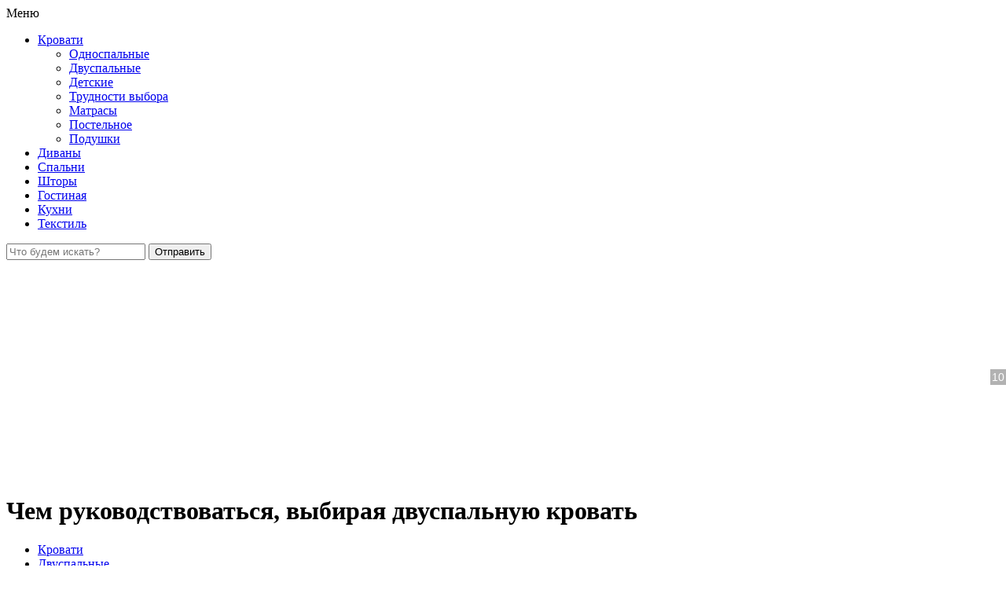

--- FILE ---
content_type: text/html; charset=UTF-8
request_url: https://ibeds.ru/chem-rukovodstvovatsya-vybiraya-dvuspalnuyu-krovat.html
body_size: 29953
content:
<!DOCTYPE html>
<html dir="ltr" lang="ru">
<head>

<meta name="google-site-verification" content="XsBHNmPgelru9Lbd_z2lJ2JOHUkzF7FXpFaYE6Df6qY" />
<meta name="yandex-verification" content="5efc9d27c0553c1d" />

<meta charset="UTF-8">
<meta name="viewport" content="width=device-width, initial-scale=1.0">

<link rel="stylesheet" href="https://ibeds.ru/wp-content/themes/iBeds/css/reset.css">
<link rel="stylesheet" href="https://ibeds.ru/wp-content/themes/iBeds/css/style.css">
<link rel="stylesheet" href="https://ibeds.ru/wp-content/themes/iBeds/css/colorbox.css">
<link rel="stylesheet" href="https://ibeds.ru/wp-content/themes/iBeds/css/adaptive.css">
<link rel="shortcut icon" href="https://ibeds.ru/wp-content/themes/iBeds/favicon.ico">
<script src="https://ibeds.ru/wp-content/themes/iBeds/js/jquery.js"></script>
<script src="https://ibeds.ru/wp-content/themes/iBeds/js/colorbox.js"></script>
<script src="https://ibeds.ru/wp-content/themes/iBeds/js/common.js"></script>

		<!-- All in One SEO 4.9.3 - aioseo.com -->
		<title>Какую лучше выбрать двухспальную кровать - основные критерии</title>
	<meta name="description" content="Выбирая двухспальную кровать, обязательно учитывайте оптимальные размеры, материалы каркаса и матраса. Правильный выбор обеспечит ваш комфортный и здоровый сон." />
	<meta name="robots" content="max-image-preview:large" />
	<meta name="author" content="clevz"/>
	<link rel="canonical" href="https://ibeds.ru/chem-rukovodstvovatsya-vybiraya-dvuspalnuyu-krovat.html" />
	<meta name="generator" content="All in One SEO (AIOSEO) 4.9.3" />
		<meta property="og:locale" content="ru_RU" />
		<meta property="og:site_name" content="|" />
		<meta property="og:type" content="article" />
		<meta property="og:title" content="Какую лучше выбрать двухспальную кровать - основные критерии" />
		<meta property="og:description" content="Выбирая двухспальную кровать, обязательно учитывайте оптимальные размеры, материалы каркаса и матраса. Правильный выбор обеспечит ваш комфортный и здоровый сон." />
		<meta property="og:url" content="https://ibeds.ru/chem-rukovodstvovatsya-vybiraya-dvuspalnuyu-krovat.html" />
		<meta property="article:published_time" content="2016-07-25T14:32:19+00:00" />
		<meta property="article:modified_time" content="2016-10-26T04:46:07+00:00" />
		<meta property="article:author" content="clevz" />
		<meta name="twitter:card" content="summary" />
		<meta name="twitter:title" content="Какую лучше выбрать двухспальную кровать - основные критерии" />
		<meta name="twitter:description" content="Выбирая двухспальную кровать, обязательно учитывайте оптимальные размеры, материалы каркаса и матраса. Правильный выбор обеспечит ваш комфортный и здоровый сон." />
		<script type="application/ld+json" class="aioseo-schema">
			{"@context":"https:\/\/schema.org","@graph":[{"@type":"Article","@id":"https:\/\/ibeds.ru\/chem-rukovodstvovatsya-vybiraya-dvuspalnuyu-krovat.html#article","name":"\u041a\u0430\u043a\u0443\u044e \u043b\u0443\u0447\u0448\u0435 \u0432\u044b\u0431\u0440\u0430\u0442\u044c \u0434\u0432\u0443\u0445\u0441\u043f\u0430\u043b\u044c\u043d\u0443\u044e \u043a\u0440\u043e\u0432\u0430\u0442\u044c - \u043e\u0441\u043d\u043e\u0432\u043d\u044b\u0435 \u043a\u0440\u0438\u0442\u0435\u0440\u0438\u0438","headline":"\u0427\u0435\u043c \u0440\u0443\u043a\u043e\u0432\u043e\u0434\u0441\u0442\u0432\u043e\u0432\u0430\u0442\u044c\u0441\u044f, \u0432\u044b\u0431\u0438\u0440\u0430\u044f \u0434\u0432\u0443\u0441\u043f\u0430\u043b\u044c\u043d\u0443\u044e \u043a\u0440\u043e\u0432\u0430\u0442\u044c","author":{"@id":"https:\/\/ibeds.ru\/author\/clevz#author"},"publisher":{"@id":"https:\/\/ibeds.ru\/#organization"},"image":{"@type":"ImageObject","url":"https:\/\/ibeds.ru\/wp-content\/uploads\/2016\/07\/4-2.jpg","width":1204,"height":800,"caption":"\u0421\u043f\u0430\u043b\u044c\u043d\u044f"},"datePublished":"2016-07-25T16:32:19+02:00","dateModified":"2016-10-26T06:46:07+02:00","inLanguage":"ru-RU","mainEntityOfPage":{"@id":"https:\/\/ibeds.ru\/chem-rukovodstvovatsya-vybiraya-dvuspalnuyu-krovat.html#webpage"},"isPartOf":{"@id":"https:\/\/ibeds.ru\/chem-rukovodstvovatsya-vybiraya-dvuspalnuyu-krovat.html#webpage"},"articleSection":"\u0414\u0432\u0443\u0441\u043f\u0430\u043b\u044c\u043d\u044b\u0435"},{"@type":"BreadcrumbList","@id":"https:\/\/ibeds.ru\/chem-rukovodstvovatsya-vybiraya-dvuspalnuyu-krovat.html#breadcrumblist","itemListElement":[{"@type":"ListItem","@id":"https:\/\/ibeds.ru#listItem","position":1,"name":"\u0413\u043b\u0430\u0432\u043d\u0430\u044f","item":"https:\/\/ibeds.ru","nextItem":{"@type":"ListItem","@id":"https:\/\/ibeds.ru\/category\/krovati#listItem","name":"\u041a\u0440\u043e\u0432\u0430\u0442\u0438"}},{"@type":"ListItem","@id":"https:\/\/ibeds.ru\/category\/krovati#listItem","position":2,"name":"\u041a\u0440\u043e\u0432\u0430\u0442\u0438","item":"https:\/\/ibeds.ru\/category\/krovati","nextItem":{"@type":"ListItem","@id":"https:\/\/ibeds.ru\/krovati\/dvuspalnye-krovati#listItem","name":"\u0414\u0432\u0443\u0441\u043f\u0430\u043b\u044c\u043d\u044b\u0435"},"previousItem":{"@type":"ListItem","@id":"https:\/\/ibeds.ru#listItem","name":"\u0413\u043b\u0430\u0432\u043d\u0430\u044f"}},{"@type":"ListItem","@id":"https:\/\/ibeds.ru\/krovati\/dvuspalnye-krovati#listItem","position":3,"name":"\u0414\u0432\u0443\u0441\u043f\u0430\u043b\u044c\u043d\u044b\u0435","item":"https:\/\/ibeds.ru\/krovati\/dvuspalnye-krovati","nextItem":{"@type":"ListItem","@id":"https:\/\/ibeds.ru\/chem-rukovodstvovatsya-vybiraya-dvuspalnuyu-krovat.html#listItem","name":"\u0427\u0435\u043c \u0440\u0443\u043a\u043e\u0432\u043e\u0434\u0441\u0442\u0432\u043e\u0432\u0430\u0442\u044c\u0441\u044f, \u0432\u044b\u0431\u0438\u0440\u0430\u044f \u0434\u0432\u0443\u0441\u043f\u0430\u043b\u044c\u043d\u0443\u044e \u043a\u0440\u043e\u0432\u0430\u0442\u044c"},"previousItem":{"@type":"ListItem","@id":"https:\/\/ibeds.ru\/category\/krovati#listItem","name":"\u041a\u0440\u043e\u0432\u0430\u0442\u0438"}},{"@type":"ListItem","@id":"https:\/\/ibeds.ru\/chem-rukovodstvovatsya-vybiraya-dvuspalnuyu-krovat.html#listItem","position":4,"name":"\u0427\u0435\u043c \u0440\u0443\u043a\u043e\u0432\u043e\u0434\u0441\u0442\u0432\u043e\u0432\u0430\u0442\u044c\u0441\u044f, \u0432\u044b\u0431\u0438\u0440\u0430\u044f \u0434\u0432\u0443\u0441\u043f\u0430\u043b\u044c\u043d\u0443\u044e \u043a\u0440\u043e\u0432\u0430\u0442\u044c","previousItem":{"@type":"ListItem","@id":"https:\/\/ibeds.ru\/krovati\/dvuspalnye-krovati#listItem","name":"\u0414\u0432\u0443\u0441\u043f\u0430\u043b\u044c\u043d\u044b\u0435"}}]},{"@type":"Organization","@id":"https:\/\/ibeds.ru\/#organization","url":"https:\/\/ibeds.ru\/"},{"@type":"Person","@id":"https:\/\/ibeds.ru\/author\/clevz#author","url":"https:\/\/ibeds.ru\/author\/clevz","name":"clevz","image":{"@type":"ImageObject","@id":"https:\/\/ibeds.ru\/chem-rukovodstvovatsya-vybiraya-dvuspalnuyu-krovat.html#authorImage","url":"https:\/\/secure.gravatar.com\/avatar\/48c49d70776150f655e252ae5b03e071?s=96&d=mm&r=g","width":96,"height":96,"caption":"clevz"},"sameAs":["clevz"]},{"@type":"WebPage","@id":"https:\/\/ibeds.ru\/chem-rukovodstvovatsya-vybiraya-dvuspalnuyu-krovat.html#webpage","url":"https:\/\/ibeds.ru\/chem-rukovodstvovatsya-vybiraya-dvuspalnuyu-krovat.html","name":"\u041a\u0430\u043a\u0443\u044e \u043b\u0443\u0447\u0448\u0435 \u0432\u044b\u0431\u0440\u0430\u0442\u044c \u0434\u0432\u0443\u0445\u0441\u043f\u0430\u043b\u044c\u043d\u0443\u044e \u043a\u0440\u043e\u0432\u0430\u0442\u044c - \u043e\u0441\u043d\u043e\u0432\u043d\u044b\u0435 \u043a\u0440\u0438\u0442\u0435\u0440\u0438\u0438","description":"\u0412\u044b\u0431\u0438\u0440\u0430\u044f \u0434\u0432\u0443\u0445\u0441\u043f\u0430\u043b\u044c\u043d\u0443\u044e \u043a\u0440\u043e\u0432\u0430\u0442\u044c, \u043e\u0431\u044f\u0437\u0430\u0442\u0435\u043b\u044c\u043d\u043e \u0443\u0447\u0438\u0442\u044b\u0432\u0430\u0439\u0442\u0435 \u043e\u043f\u0442\u0438\u043c\u0430\u043b\u044c\u043d\u044b\u0435 \u0440\u0430\u0437\u043c\u0435\u0440\u044b, \u043c\u0430\u0442\u0435\u0440\u0438\u0430\u043b\u044b \u043a\u0430\u0440\u043a\u0430\u0441\u0430 \u0438 \u043c\u0430\u0442\u0440\u0430\u0441\u0430. \u041f\u0440\u0430\u0432\u0438\u043b\u044c\u043d\u044b\u0439 \u0432\u044b\u0431\u043e\u0440 \u043e\u0431\u0435\u0441\u043f\u0435\u0447\u0438\u0442 \u0432\u0430\u0448 \u043a\u043e\u043c\u0444\u043e\u0440\u0442\u043d\u044b\u0439 \u0438 \u0437\u0434\u043e\u0440\u043e\u0432\u044b\u0439 \u0441\u043e\u043d.","inLanguage":"ru-RU","isPartOf":{"@id":"https:\/\/ibeds.ru\/#website"},"breadcrumb":{"@id":"https:\/\/ibeds.ru\/chem-rukovodstvovatsya-vybiraya-dvuspalnuyu-krovat.html#breadcrumblist"},"author":{"@id":"https:\/\/ibeds.ru\/author\/clevz#author"},"creator":{"@id":"https:\/\/ibeds.ru\/author\/clevz#author"},"image":{"@type":"ImageObject","url":"https:\/\/ibeds.ru\/wp-content\/uploads\/2016\/07\/4-2.jpg","@id":"https:\/\/ibeds.ru\/chem-rukovodstvovatsya-vybiraya-dvuspalnuyu-krovat.html\/#mainImage","width":1204,"height":800,"caption":"\u0421\u043f\u0430\u043b\u044c\u043d\u044f"},"primaryImageOfPage":{"@id":"https:\/\/ibeds.ru\/chem-rukovodstvovatsya-vybiraya-dvuspalnuyu-krovat.html#mainImage"},"datePublished":"2016-07-25T16:32:19+02:00","dateModified":"2016-10-26T06:46:07+02:00"},{"@type":"WebSite","@id":"https:\/\/ibeds.ru\/#website","url":"https:\/\/ibeds.ru\/","inLanguage":"ru-RU","publisher":{"@id":"https:\/\/ibeds.ru\/#organization"}}]}
		</script>
		<!-- All in One SEO -->


	<!-- This site is optimized with the Yoast SEO plugin v18.6 - https://yoast.com/wordpress/plugins/seo/ -->
	<meta name="description" content="Выбирая двухспальную кровать, обязательно учитывайте оптимальные размеры, материалы каркаса и матраса. Правильный выбор обеспечит ваш комфортный и здоровый сон." />
	<link rel="canonical" href="https://ibeds.ru/chem-rukovodstvovatsya-vybiraya-dvuspalnuyu-krovat.html" />
	<meta property="og:locale" content="ru_RU" />
	<meta property="og:type" content="article" />
	<meta property="og:title" content="Какую лучше выбрать двухспальную кровать - основные критерии" />
	<meta property="og:description" content="Выбирая двухспальную кровать, обязательно учитывайте оптимальные размеры, материалы каркаса и матраса. Правильный выбор обеспечит ваш комфортный и здоровый сон." />
	<meta property="og:url" content="https://ibeds.ru/chem-rukovodstvovatsya-vybiraya-dvuspalnuyu-krovat.html" />
	<meta property="article:published_time" content="2016-07-25T14:32:19+00:00" />
	<meta property="article:modified_time" content="2016-10-26T04:46:07+00:00" />
	<meta property="og:image" content="https://ibeds.ru/wp-content/uploads/2016/07/4-2.jpg" />
	<meta property="og:image:width" content="1204" />
	<meta property="og:image:height" content="800" />
	<meta property="og:image:type" content="image/jpeg" />
	<meta name="twitter:card" content="summary_large_image" />
	<meta name="twitter:label1" content="Написано автором" />
	<meta name="twitter:data1" content="clevz" />
	<script type="application/ld+json" class="yoast-schema-graph">{"@context":"https://schema.org","@graph":[{"@type":"WebSite","@id":"https://ibeds.ru/#website","url":"https://ibeds.ru/","name":"","description":"","potentialAction":[{"@type":"SearchAction","target":{"@type":"EntryPoint","urlTemplate":"https://ibeds.ru/?s={search_term_string}"},"query-input":"required name=search_term_string"}],"inLanguage":"ru-RU"},{"@type":"ImageObject","@id":"https://ibeds.ru/chem-rukovodstvovatsya-vybiraya-dvuspalnuyu-krovat.html#primaryimage","inLanguage":"ru-RU","url":"https://ibeds.ru/wp-content/uploads/2016/07/4-2.jpg","contentUrl":"https://ibeds.ru/wp-content/uploads/2016/07/4-2.jpg","width":1204,"height":800,"caption":"Спальня"},{"@type":"WebPage","@id":"https://ibeds.ru/chem-rukovodstvovatsya-vybiraya-dvuspalnuyu-krovat.html#webpage","url":"https://ibeds.ru/chem-rukovodstvovatsya-vybiraya-dvuspalnuyu-krovat.html","name":"Какую лучше выбрать двухспальную кровать - основные критерии","isPartOf":{"@id":"https://ibeds.ru/#website"},"primaryImageOfPage":{"@id":"https://ibeds.ru/chem-rukovodstvovatsya-vybiraya-dvuspalnuyu-krovat.html#primaryimage"},"datePublished":"2016-07-25T14:32:19+00:00","dateModified":"2016-10-26T04:46:07+00:00","author":{"@id":"https://ibeds.ru/#/schema/person/c630e70090346b98eb8648f457462b63"},"description":"Выбирая двухспальную кровать, обязательно учитывайте оптимальные размеры, материалы каркаса и матраса. Правильный выбор обеспечит ваш комфортный и здоровый сон.","breadcrumb":{"@id":"https://ibeds.ru/chem-rukovodstvovatsya-vybiraya-dvuspalnuyu-krovat.html#breadcrumb"},"inLanguage":"ru-RU","potentialAction":[{"@type":"ReadAction","target":["https://ibeds.ru/chem-rukovodstvovatsya-vybiraya-dvuspalnuyu-krovat.html"]}]},{"@type":"BreadcrumbList","@id":"https://ibeds.ru/chem-rukovodstvovatsya-vybiraya-dvuspalnuyu-krovat.html#breadcrumb","itemListElement":[{"@type":"ListItem","position":1,"name":"Главная страница","item":"https://ibeds.ru/"},{"@type":"ListItem","position":2,"name":"Чем руководствоваться, выбирая двуспальную кровать"}]},{"@type":"Person","@id":"https://ibeds.ru/#/schema/person/c630e70090346b98eb8648f457462b63","name":"clevz","image":{"@type":"ImageObject","@id":"https://ibeds.ru/#personlogo","inLanguage":"ru-RU","url":"https://secure.gravatar.com/avatar/48c49d70776150f655e252ae5b03e071?s=96&d=mm&r=g","contentUrl":"https://secure.gravatar.com/avatar/48c49d70776150f655e252ae5b03e071?s=96&d=mm&r=g","caption":"clevz"},"sameAs":["clevz"],"url":"https://ibeds.ru/author/clevz"}]}</script>
	<!-- / Yoast SEO plugin. -->


<link rel='dns-prefetch' href='//s.w.org' />
<script type="text/javascript">
window._wpemojiSettings = {"baseUrl":"https:\/\/s.w.org\/images\/core\/emoji\/13.1.0\/72x72\/","ext":".png","svgUrl":"https:\/\/s.w.org\/images\/core\/emoji\/13.1.0\/svg\/","svgExt":".svg","source":{"concatemoji":"https:\/\/ibeds.ru\/wp-includes\/js\/wp-emoji-release.min.js"}};
/*! This file is auto-generated */
!function(e,a,t){var n,r,o,i=a.createElement("canvas"),p=i.getContext&&i.getContext("2d");function s(e,t){var a=String.fromCharCode;p.clearRect(0,0,i.width,i.height),p.fillText(a.apply(this,e),0,0);e=i.toDataURL();return p.clearRect(0,0,i.width,i.height),p.fillText(a.apply(this,t),0,0),e===i.toDataURL()}function c(e){var t=a.createElement("script");t.src=e,t.defer=t.type="text/javascript",a.getElementsByTagName("head")[0].appendChild(t)}for(o=Array("flag","emoji"),t.supports={everything:!0,everythingExceptFlag:!0},r=0;r<o.length;r++)t.supports[o[r]]=function(e){if(!p||!p.fillText)return!1;switch(p.textBaseline="top",p.font="600 32px Arial",e){case"flag":return s([127987,65039,8205,9895,65039],[127987,65039,8203,9895,65039])?!1:!s([55356,56826,55356,56819],[55356,56826,8203,55356,56819])&&!s([55356,57332,56128,56423,56128,56418,56128,56421,56128,56430,56128,56423,56128,56447],[55356,57332,8203,56128,56423,8203,56128,56418,8203,56128,56421,8203,56128,56430,8203,56128,56423,8203,56128,56447]);case"emoji":return!s([10084,65039,8205,55357,56613],[10084,65039,8203,55357,56613])}return!1}(o[r]),t.supports.everything=t.supports.everything&&t.supports[o[r]],"flag"!==o[r]&&(t.supports.everythingExceptFlag=t.supports.everythingExceptFlag&&t.supports[o[r]]);t.supports.everythingExceptFlag=t.supports.everythingExceptFlag&&!t.supports.flag,t.DOMReady=!1,t.readyCallback=function(){t.DOMReady=!0},t.supports.everything||(n=function(){t.readyCallback()},a.addEventListener?(a.addEventListener("DOMContentLoaded",n,!1),e.addEventListener("load",n,!1)):(e.attachEvent("onload",n),a.attachEvent("onreadystatechange",function(){"complete"===a.readyState&&t.readyCallback()})),(n=t.source||{}).concatemoji?c(n.concatemoji):n.wpemoji&&n.twemoji&&(c(n.twemoji),c(n.wpemoji)))}(window,document,window._wpemojiSettings);
</script>
<style type="text/css">
img.wp-smiley,
img.emoji {
	display: inline !important;
	border: none !important;
	box-shadow: none !important;
	height: 1em !important;
	width: 1em !important;
	margin: 0 0.07em !important;
	vertical-align: -0.1em !important;
	background: none !important;
	padding: 0 !important;
}
</style>
	<link rel='stylesheet' id='wp-block-library-css'  href='https://ibeds.ru/wp-includes/css/dist/block-library/style.min.css' type='text/css' media='all' />
<link rel='stylesheet' id='aioseo/css/src/vue/standalone/blocks/table-of-contents/global.scss-css'  href='https://ibeds.ru/wp-content/plugins/all-in-one-seo-pack/dist/Lite/assets/css/table-of-contents/global.e90f6d47.css' type='text/css' media='all' />
<style id='global-styles-inline-css' type='text/css'>
body{--wp--preset--color--black: #000000;--wp--preset--color--cyan-bluish-gray: #abb8c3;--wp--preset--color--white: #ffffff;--wp--preset--color--pale-pink: #f78da7;--wp--preset--color--vivid-red: #cf2e2e;--wp--preset--color--luminous-vivid-orange: #ff6900;--wp--preset--color--luminous-vivid-amber: #fcb900;--wp--preset--color--light-green-cyan: #7bdcb5;--wp--preset--color--vivid-green-cyan: #00d084;--wp--preset--color--pale-cyan-blue: #8ed1fc;--wp--preset--color--vivid-cyan-blue: #0693e3;--wp--preset--color--vivid-purple: #9b51e0;--wp--preset--gradient--vivid-cyan-blue-to-vivid-purple: linear-gradient(135deg,rgba(6,147,227,1) 0%,rgb(155,81,224) 100%);--wp--preset--gradient--light-green-cyan-to-vivid-green-cyan: linear-gradient(135deg,rgb(122,220,180) 0%,rgb(0,208,130) 100%);--wp--preset--gradient--luminous-vivid-amber-to-luminous-vivid-orange: linear-gradient(135deg,rgba(252,185,0,1) 0%,rgba(255,105,0,1) 100%);--wp--preset--gradient--luminous-vivid-orange-to-vivid-red: linear-gradient(135deg,rgba(255,105,0,1) 0%,rgb(207,46,46) 100%);--wp--preset--gradient--very-light-gray-to-cyan-bluish-gray: linear-gradient(135deg,rgb(238,238,238) 0%,rgb(169,184,195) 100%);--wp--preset--gradient--cool-to-warm-spectrum: linear-gradient(135deg,rgb(74,234,220) 0%,rgb(151,120,209) 20%,rgb(207,42,186) 40%,rgb(238,44,130) 60%,rgb(251,105,98) 80%,rgb(254,248,76) 100%);--wp--preset--gradient--blush-light-purple: linear-gradient(135deg,rgb(255,206,236) 0%,rgb(152,150,240) 100%);--wp--preset--gradient--blush-bordeaux: linear-gradient(135deg,rgb(254,205,165) 0%,rgb(254,45,45) 50%,rgb(107,0,62) 100%);--wp--preset--gradient--luminous-dusk: linear-gradient(135deg,rgb(255,203,112) 0%,rgb(199,81,192) 50%,rgb(65,88,208) 100%);--wp--preset--gradient--pale-ocean: linear-gradient(135deg,rgb(255,245,203) 0%,rgb(182,227,212) 50%,rgb(51,167,181) 100%);--wp--preset--gradient--electric-grass: linear-gradient(135deg,rgb(202,248,128) 0%,rgb(113,206,126) 100%);--wp--preset--gradient--midnight: linear-gradient(135deg,rgb(2,3,129) 0%,rgb(40,116,252) 100%);--wp--preset--duotone--dark-grayscale: url('#wp-duotone-dark-grayscale');--wp--preset--duotone--grayscale: url('#wp-duotone-grayscale');--wp--preset--duotone--purple-yellow: url('#wp-duotone-purple-yellow');--wp--preset--duotone--blue-red: url('#wp-duotone-blue-red');--wp--preset--duotone--midnight: url('#wp-duotone-midnight');--wp--preset--duotone--magenta-yellow: url('#wp-duotone-magenta-yellow');--wp--preset--duotone--purple-green: url('#wp-duotone-purple-green');--wp--preset--duotone--blue-orange: url('#wp-duotone-blue-orange');--wp--preset--font-size--small: 13px;--wp--preset--font-size--medium: 20px;--wp--preset--font-size--large: 36px;--wp--preset--font-size--x-large: 42px;}.has-black-color{color: var(--wp--preset--color--black) !important;}.has-cyan-bluish-gray-color{color: var(--wp--preset--color--cyan-bluish-gray) !important;}.has-white-color{color: var(--wp--preset--color--white) !important;}.has-pale-pink-color{color: var(--wp--preset--color--pale-pink) !important;}.has-vivid-red-color{color: var(--wp--preset--color--vivid-red) !important;}.has-luminous-vivid-orange-color{color: var(--wp--preset--color--luminous-vivid-orange) !important;}.has-luminous-vivid-amber-color{color: var(--wp--preset--color--luminous-vivid-amber) !important;}.has-light-green-cyan-color{color: var(--wp--preset--color--light-green-cyan) !important;}.has-vivid-green-cyan-color{color: var(--wp--preset--color--vivid-green-cyan) !important;}.has-pale-cyan-blue-color{color: var(--wp--preset--color--pale-cyan-blue) !important;}.has-vivid-cyan-blue-color{color: var(--wp--preset--color--vivid-cyan-blue) !important;}.has-vivid-purple-color{color: var(--wp--preset--color--vivid-purple) !important;}.has-black-background-color{background-color: var(--wp--preset--color--black) !important;}.has-cyan-bluish-gray-background-color{background-color: var(--wp--preset--color--cyan-bluish-gray) !important;}.has-white-background-color{background-color: var(--wp--preset--color--white) !important;}.has-pale-pink-background-color{background-color: var(--wp--preset--color--pale-pink) !important;}.has-vivid-red-background-color{background-color: var(--wp--preset--color--vivid-red) !important;}.has-luminous-vivid-orange-background-color{background-color: var(--wp--preset--color--luminous-vivid-orange) !important;}.has-luminous-vivid-amber-background-color{background-color: var(--wp--preset--color--luminous-vivid-amber) !important;}.has-light-green-cyan-background-color{background-color: var(--wp--preset--color--light-green-cyan) !important;}.has-vivid-green-cyan-background-color{background-color: var(--wp--preset--color--vivid-green-cyan) !important;}.has-pale-cyan-blue-background-color{background-color: var(--wp--preset--color--pale-cyan-blue) !important;}.has-vivid-cyan-blue-background-color{background-color: var(--wp--preset--color--vivid-cyan-blue) !important;}.has-vivid-purple-background-color{background-color: var(--wp--preset--color--vivid-purple) !important;}.has-black-border-color{border-color: var(--wp--preset--color--black) !important;}.has-cyan-bluish-gray-border-color{border-color: var(--wp--preset--color--cyan-bluish-gray) !important;}.has-white-border-color{border-color: var(--wp--preset--color--white) !important;}.has-pale-pink-border-color{border-color: var(--wp--preset--color--pale-pink) !important;}.has-vivid-red-border-color{border-color: var(--wp--preset--color--vivid-red) !important;}.has-luminous-vivid-orange-border-color{border-color: var(--wp--preset--color--luminous-vivid-orange) !important;}.has-luminous-vivid-amber-border-color{border-color: var(--wp--preset--color--luminous-vivid-amber) !important;}.has-light-green-cyan-border-color{border-color: var(--wp--preset--color--light-green-cyan) !important;}.has-vivid-green-cyan-border-color{border-color: var(--wp--preset--color--vivid-green-cyan) !important;}.has-pale-cyan-blue-border-color{border-color: var(--wp--preset--color--pale-cyan-blue) !important;}.has-vivid-cyan-blue-border-color{border-color: var(--wp--preset--color--vivid-cyan-blue) !important;}.has-vivid-purple-border-color{border-color: var(--wp--preset--color--vivid-purple) !important;}.has-vivid-cyan-blue-to-vivid-purple-gradient-background{background: var(--wp--preset--gradient--vivid-cyan-blue-to-vivid-purple) !important;}.has-light-green-cyan-to-vivid-green-cyan-gradient-background{background: var(--wp--preset--gradient--light-green-cyan-to-vivid-green-cyan) !important;}.has-luminous-vivid-amber-to-luminous-vivid-orange-gradient-background{background: var(--wp--preset--gradient--luminous-vivid-amber-to-luminous-vivid-orange) !important;}.has-luminous-vivid-orange-to-vivid-red-gradient-background{background: var(--wp--preset--gradient--luminous-vivid-orange-to-vivid-red) !important;}.has-very-light-gray-to-cyan-bluish-gray-gradient-background{background: var(--wp--preset--gradient--very-light-gray-to-cyan-bluish-gray) !important;}.has-cool-to-warm-spectrum-gradient-background{background: var(--wp--preset--gradient--cool-to-warm-spectrum) !important;}.has-blush-light-purple-gradient-background{background: var(--wp--preset--gradient--blush-light-purple) !important;}.has-blush-bordeaux-gradient-background{background: var(--wp--preset--gradient--blush-bordeaux) !important;}.has-luminous-dusk-gradient-background{background: var(--wp--preset--gradient--luminous-dusk) !important;}.has-pale-ocean-gradient-background{background: var(--wp--preset--gradient--pale-ocean) !important;}.has-electric-grass-gradient-background{background: var(--wp--preset--gradient--electric-grass) !important;}.has-midnight-gradient-background{background: var(--wp--preset--gradient--midnight) !important;}.has-small-font-size{font-size: var(--wp--preset--font-size--small) !important;}.has-medium-font-size{font-size: var(--wp--preset--font-size--medium) !important;}.has-large-font-size{font-size: var(--wp--preset--font-size--large) !important;}.has-x-large-font-size{font-size: var(--wp--preset--font-size--x-large) !important;}
</style>
<link rel='stylesheet' id='bbspoiler-css'  href='https://ibeds.ru/wp-content/plugins/bbspoiler/inc/bbspoiler.css' type='text/css' media='all' />
<link rel='stylesheet' id='cptch_stylesheet-css'  href='https://ibeds.ru/wp-content/plugins/captcha-bws/css/front_end_style.css' type='text/css' media='all' />
<link rel='stylesheet' id='dashicons-css'  href='https://ibeds.ru/wp-includes/css/dashicons.min.css' type='text/css' media='all' />
<link rel='stylesheet' id='cptch_desktop_style-css'  href='https://ibeds.ru/wp-content/plugins/captcha-bws/css/desktop_style.css' type='text/css' media='all' />
<link rel='stylesheet' id='contact-form-7-css'  href='https://ibeds.ru/wp-content/plugins/contact-form-7/includes/css/styles.css' type='text/css' media='all' />
<link rel='stylesheet' id='taxonomy-image-plugin-public-css'  href='https://ibeds.ru/wp-content/plugins/taxonomy-images/css/style.css' type='text/css' media='screen' />
<script type='text/javascript' src='https://ibeds.ru/wp-includes/js/jquery/jquery.min.js' id='jquery-core-js'></script>
<script type='text/javascript' src='https://ibeds.ru/wp-includes/js/jquery/jquery-migrate.min.js' id='jquery-migrate-js'></script>
<script type='text/javascript' id='bbspoiler-js-extra'>
/* <![CDATA[ */
var title = {"unfolded":"\u0420\u0430\u0437\u0432\u0435\u0440\u043d\u0443\u0442\u044c","folded":"\u0421\u0432\u0435\u0440\u043d\u0443\u0442\u044c"};
/* ]]> */
</script>
<script type='text/javascript' src='https://ibeds.ru/wp-content/plugins/bbspoiler/inc/bbspoiler.js' id='bbspoiler-js'></script>
<link rel="https://api.w.org/" href="https://ibeds.ru/wp-json/" /><link rel="alternate" type="application/json" href="https://ibeds.ru/wp-json/wp/v2/posts/7137" /><link rel="alternate" type="application/json+oembed" href="https://ibeds.ru/wp-json/oembed/1.0/embed?url=https%3A%2F%2Fibeds.ru%2Fchem-rukovodstvovatsya-vybiraya-dvuspalnuyu-krovat.html" />
<link rel="alternate" type="text/xml+oembed" href="https://ibeds.ru/wp-json/oembed/1.0/embed?url=https%3A%2F%2Fibeds.ru%2Fchem-rukovodstvovatsya-vybiraya-dvuspalnuyu-krovat.html&#038;format=xml" />
		<style type="text/css" id="wp-custom-css">
			/*
.wp-block-image img {
    height: auto;
    width: 100%;
}
*/
		</style>
		<!--noptimize--><script data-noptimize="" data-wpfc-render="false">
window.fpm_settings = {"timer_text":"\u0417\u0430\u043a\u0440\u044b\u0442\u044c \u0447\u0435\u0440\u0435\u0437","lazyload":"false","threshold":"300","dublicate":"false","rtb":"false","sidebar":"false","selector":".fpm_end","bottom":"10","ajaxUrl":"https:\/\/ibeds.ru\/wp-admin\/admin-ajax.php","ip_to_block":"https:\/\/ibeds.ru\/ip.html","get_ip":"https:\/\/ibeds.ru\/wp-content\/plugins\/flatpm-wp\/ip.php","speed":"300","overlay":"false","locale":"ru","key":"U2R1elQ1TzNENElVcTF6","role":"not_logged_in"};
</script>
<!--/noptimize--><!--noptimize-->
<noscript data-noptimize id="fpm_modul">
<style>
html{max-width:100vw}
.fpm-async:not([data-fpm-type="outgoing"]) + .fpm-async:not([data-fpm-type="outgoing"]){display:none}
[data-fpm-type]{background-color:transparent;transition:background-color .2s ease}
[data-fpm-type]{position:relative;overflow:hidden;border-radius:3px;z-index:0}
.fpm-cross{transition:box-shadow .2s ease;position:absolute;top:-0px;right:0;width:34px;height:34px;background:#000000;display:block;cursor:pointer;z-index:99;border:none;padding:0;min-width:0;min-height:0}
.fpm-cross:hover{box-shadow:0 0 0 50px rgba(0,0,0,.2) inset}
.fpm-cross:after,
.fpm-cross:before{transition:transform .3s ease;content:'';display:block;position:absolute;top:0;left:0;right:0;bottom:0;width:calc(34px / 2);height:3px;background:#ffffff;transform-origin:center;transform:rotate(45deg);margin:auto}
.fpm-cross:before{transform:rotate(-45deg)}
.fpm-cross:hover:after{transform:rotate(225deg)}
.fpm-cross:hover:before{transform:rotate(135deg)}
.fpm-timer{position:absolute;top:-0px;right:0;padding:0 15px;color:#ffffff;background:#000000;line-height:34px;height:34px;text-align:center;font-size:14px;z-index:99}
[data-fpm-type="outgoing"].center .fpm-timer,[data-fpm-type="outgoing"].center .fpm-cross{top:0!important}
.fpm-timer span{font-size:16px;font-weight:600}
[data-fpm-type="outgoing"]{transition:transform 300ms ease,opacity 300ms ease,min-width 0s;transition-delay:0s,0s,.3s;position:fixed;min-width:250px!important;z-index:9999;opacity:0;background:#ffffff;pointer-events:none;will-change:transform;overflow:visible;max-width:100vw}
[data-fpm-type="outgoing"]:after{content:'';position:absolute;top:0;left:0;right:0;bottom:0;z-index:1;pointer-events:all}
[data-fpm-type="outgoing"].fpm-show:after{pointer-events:none}


[data-fpm-type="outgoing"] *{max-width:none}

[data-fpm-type="outgoing"].left-top [id*="yandex_rtb_"],
[data-fpm-type="outgoing"].right-top [id*="yandex_rtb_"],
[data-fpm-type="outgoing"].left-center [id*="yandex_rtb_"],
[data-fpm-type="outgoing"].right-center [id*="yandex_rtb_"],
[data-fpm-type="outgoing"].left-bottom [id*="yandex_rtb_"],
[data-fpm-type="outgoing"].right-bottom [id*="yandex_rtb_"]{max-width:336px;min-width:160px}

[data-fpm-type].no-preloader:after,[data-fpm-type].no-preloader:before,
[data-fpm-type="outgoing"]:after,[data-fpm-type="outgoing"]:before{display:none}

[data-fpm-type="outgoing"].fpm-show{opacity:1;pointer-events:all;min-width:0!important}

[data-fpm-type="outgoing"].center{position:fixed;top:50%;left:50%;height:auto;z-index:-2;opacity:0;transform:translateX(-50%) translateY(-50%) scale(.6)}
[data-fpm-type="outgoing"].center.fpm-show{transform:translateX(-50%) translateY(-50%) scale(1);opacity:1}
[data-fpm-type="outgoing"].center.fpm-show{z-index:2000}

[data-fpm-type="outgoing"].left-top{top:0;left:0;transform:translateX(-100%)}
[data-fpm-type="outgoing"].top-center{top:0;left:50%;transform:translateX(-50%) translateY(-100%)}
[data-fpm-type="outgoing"].right-top{top:0;right:0;transform:translateX(100%)}
[data-fpm-type="outgoing"].left-center{top:50%;left:0;transform:translateX(-100%) translateY(-50%)}
[data-fpm-type="outgoing"].right-center{top:50%;right:0;transform:translateX(100%) translateY(-50%)}
[data-fpm-type="outgoing"].left-bottom{bottom:0;left:0;transform:translateX(-100%)}
[data-fpm-type="outgoing"].bottom-center{bottom:0;left:50%;transform:translateX(-50%) translateY(100%)}
[data-fpm-type="outgoing"].right-bottom{bottom:0;right:0;transform:translateX(100%)}
[data-fpm-type="outgoing"].fpm-show.left-center,
[data-fpm-type="outgoing"].fpm-show.right-center{transform:translateX(0) translateY(-50%)}
[data-fpm-type="outgoing"].fpm-show.top-center,
[data-fpm-type="outgoing"].fpm-show.bottom-center{transform:translateX(-50%) translateY(0)}
[data-fpm-type="outgoing"].fpm-show.left-top,
[data-fpm-type="outgoing"].fpm-show.right-top,
[data-fpm-type="outgoing"].fpm-show.left-bottom,
[data-fpm-type="outgoing"].fpm-show.right-bottom{transform:translateX(0)}

.fpm-overlay{position:fixed;width:100%;height:100%;pointer-events:none;top:0;left:0;z-index:1000;opacity:0;background:#0000008a;transition:all 300ms ease;-webkit-backdrop-filter:blur(0px);backdrop-filter:blur(0px)}
[data-fpm-type="outgoing"].center.fpm-show ~ .fpm-overlay{opacity:1;pointer-events:all}
.fpm-fixed{position:fixed;z-index:50}
.fpm-stop{position:relative;z-index:50}
.fpm-preroll{position:relative;overflow:hidden;display:block}
.fpm-preroll.hasIframe{padding-bottom:56.25%;height:0}
.fpm-preroll iframe{display:block;width:100%;height:100%;position:absolute}
.fpm-preroll_flex{display:flex;align-items:center;justify-content:center;position:absolute;top:0;left:0;right:0;bottom:0;background:rgba(0,0,0,.65);opacity:0;transition:opacity .35s ease;z-index:2}
.fpm-preroll_flex.fpm-show{opacity:1}
.fpm-preroll_flex.fpm-hide{pointer-events:none;z-index:-1}
.fpm-preroll_item{position:relative;max-width:calc(100% - 68px);max-height:100%;z-index:-1;pointer-events:none;cursor:default}
.fpm-preroll_flex.fpm-show .fpm-preroll_item{z-index:3;pointer-events:all}
.fpm-preroll_flex .fpm-timer,
.fpm-preroll_flex .fpm-cross{top:10px!important;right:10px!important}
.fpm-preroll_hover{position:absolute;top:0;left:0;right:0;bottom:0;width:100%;height:100%;z-index:2}
.fpm-preroll_flex:not(.fpm-show) .fpm-preroll_hover{cursor:pointer}
.fpm-hoverroll{position:relative;overflow:hidden;display:block}
.fpm-hoverroll_item{position:absolute;bottom:0;left:50%;margin:auto;transform:translateY(100%) translateX(-50%);transition:all 300ms ease;z-index:1000;max-height:100%}

.fpm-preroll_item [id*="yandex_rtb_"],
.fpm-hoverroll_item [id*="yandex_rtb_"]{min-width:160px}

.fpm-hoverroll:hover .fpm-hoverroll_item:not(.fpm-hide){transform:translateY(0) translateX(-50%)}
.fpm-slider{display:grid}
.fpm-slider > *{grid-area:1/1;margin:auto;opacity:0;transform:translateX(200px);transition:all 420ms ease;pointer-events:none;width:100%;z-index:0}
.fpm-slider > *.fpm-hide{transform:translateX(-100px)!important;opacity:0!important;z-index:0!important}
.fpm-slider > *.fpm-show{transform:translateX(0);pointer-events:all;opacity:1;z-index:1}
.fpm-slider .fpm-timeline{width:100%;height:2px;background:#f6f5ff;position:relative}
.fpm-slider .fpm-timeline:after{content:'';position:absolute;background:#d5ceff;height:100%;transition:all 300ms ease;width:0}
.fpm-slider > *.fpm-show .fpm-timeline:after{animation:timeline var(--duration) ease}
.fpm-slider > *:hover .fpm-timeline:after{animation:timeline-hover}
.fpm-slider > *:after{content:'';position:absolute;top:0;left:0;right:0;bottom:0;z-index:1;pointer-events:all}
.fpm-slider > *.fpm-show:after{pointer-events:none}
@keyframes timeline-hover{}
@keyframes timeline{0% {width:0}100% {width:100%}}
.fpm-interscroller-wrapper{position:relative;width:100%;max-width:100%;height:var(--height)}
.fpm-interscroller{position:absolute;top:0;left:0;width:100%;height:100%;clip:rect(0,auto,auto,0);background:var(--background)}
.fpm-interscroller + div{position:absolute;bottom:0;left:0;right:0;top:0;margin:auto;display:block;height:1px}
.fpm-interscroller-inner{position:fixed;top:50%;transform:translate(0,-50%);max-width:100%;display:flex;justify-content:center;align-items:center;width:var(--width)}
.fpm-interscroller-inner > div{min-width:100px;min-height:100px}
.fpm-interscroller-text{position:absolute;text-align:center;padding:10px;background:var(--background);color:var(--color);font-size:14px;z-index:1;line-height:1.4}
.fpm-interscroller-text.top{top:0;left:0;right:0}
.fpm-interscroller-text.bottom{bottom:0;left:0;right:0}
</style>
</noscript>
<!--/noptimize-->


<!--noptimize-->
<script data-noptimize="" data-wpfc-render="false">
fpm_settings.selector="true"===fpm_settings.sidebar?fpm_settings.selector:".fpm_end",!NodeList.prototype.forEach&&Array.prototype.forEach&&(NodeList.prototype.forEach=Array.prototype.forEach),window.yaContextCb=window.yaContextCb||[],window.fpm_shuffleArray=function(e){for(var t=e.length-1;0<t;t--){var n=Math.floor(Math.random()*(t+1)),r=e[t];e[t]=e[n],e[n]=r}return e},window.fpm_queryAll=function(t,e,n){try{n="true"===(n=n||"true");var r=!1;["!>","!","!^","!~","!+",":after(",":after-sibling(",":before(",":before-sibling(",":contains(",":icontains(",":starts-with(",":istarts-with(",":ends-with(",":iends-with(",":first(",":has(",":has-sibling("].forEach(function(e){t.includes(e)&&(r=!0)});var o=[];if(r){if(!e)return[];for(var i=document.evaluate(e,document,null,XPathResult.ORDERED_NODE_SNAPSHOT_TYPE,null),a=0,s=i.snapshotLength;a<s;a++)o.push(i.snapshotItem(a))}else o=Array.from(document.querySelectorAll(t));return n||(o=o.filter(function(e){return fpm_user.until_child.includes(e)})),o}catch(e){return fpm_user.debug&&console.log(e),[]}},window.fpm_debug=function(e,t){fpm_user.debug&&(t=t||"the reason is not established",console.log("%cID: "+e,"color: white; background: #ec5555"),console.log("URL: "+window.fpm_settings.ajaxUrl.replace("admin-ajax.php","")+"admin.php?page=fpm_blocks&id="+e),console.log("Reason: "+t),console.log("=".repeat(27)))},window.fpm_ipv6Normalize=function(e){var t=(e=e.toLowerCase()).split(/\:\:/g);if(2<t.length)return!1;var n=[];if(1===t.length){if(8!==(n=e.split(/\:/g)).length)return!1}else if(2===t.length){var e=t[0],t=t[1],r=e.split(/\:/g),o=t.split(/\:/g);for(i in r)n[i]=r[i];for(var i=o.length;0<i;--i)n[7-(o.length-i)]=o[i-1]}for(i=0;i<8;++i)void 0===n[i]&&(n[i]="0000"),n[i]=fpm_ipv6LeftPad(n[i],"0",4);return n.join(":")},window.fpm_ipv6LeftPad=function(e,t,n){n=t.repeat(n);return e.length<n.length&&(e=n.substring(0,n.length-e.length)+e),e},window.fpm_ipToInt=function(e){var t=[];return e.includes(":")?(fpm_ipv6Normalize(e).split(":").forEach(function(e){t.push(parseInt(e,16).toString(2).padStart(16,"0"))}),"function"==typeof window.BigInt&&BigInt(t.join(""),2)):(e.split(".").forEach(function(e){t.push(e.padStart(3,"0"))}),parseInt(t.join("")))},window.fpm_request_ip_api=function(){var e=new Promise(function(e,t){var n=new XMLHttpRequest;n.onreadystatechange=function(){n.readyState==XMLHttpRequest.DONE&&e(n.responseText)},n.open("GET","https://ip.mehanoid.pro/?lang="+fpm_settings.locale,!0),n.send()}),t=new Promise(function(e,t){var n=new XMLHttpRequest;n.onreadystatechange=function(){n.readyState==XMLHttpRequest.DONE&&(200==n.status?e(n.responseText):t({url:fpm_settings.ip_to_block,status:n.status,statusText:n.statusText}))},n.open("GET",fpm_settings.ip_to_block,!0),n.send()});Promise.all([e,t]).then(function(e){var t=JSON.parse(e[0]),n=e[1].split("\n").filter(Boolean);fpm_body.classList.remove("fpm_geo"),fpm_user.ccode=t.countryCode.toLowerCase(),fpm_user.country=t.country.toLowerCase(),fpm_user.city=t.city.toLowerCase(),fpm_user.isp=t.isp.toLowerCase(),fpm_setCookie("fpm_ccode",fpm_user.ccode),fpm_setCookie("fpm_country",fpm_user.country),fpm_setCookie("fpm_city",fpm_user.city),fpm_setCookie("fpm_isp",fpm_user.isp),fpm_user.ip="true",0<n.length?new Promise(function(e,t){var n=new XMLHttpRequest;n.onreadystatechange=function(){n.readyState==XMLHttpRequest.DONE&&(200==n.status?e(n.responseText):t({url:fpm_settings.get_ip,status:n.status,statusText:n.statusText}))},n.open("GET",fpm_settings.get_ip,!0),n.send()}).then(function(r){r=fpm_ipToInt(r),n.find(function(e){if(e.includes("-")){var t=e.split("-"),n=fpm_ipToInt(t[0].trim()),t=fpm_ipToInt(t[1].trim());if(r<=t&&n<=r)return fpm_user.ip="false",!0}else if(fpm_ipToInt(e.trim())==r)return fpm_user.ip="false",!0;return!1}),fpm_user.testcook&&fpm_setCookie("fpm_ip",fpm_user.ip),fpm_async_then("ip_api")}):(fpm_user.testcook&&fpm_setCookie("fpm_ip",fpm_user.ip),fpm_async_then("ip_api"))})},window.fpm_on=function(e,t,n,r,o){o=o||!1,e.addEventListener(t,function(e){for(var t=e.target;t&&t!==this;)t.matches(n)&&r.call(t,e),t=t.parentNode},{once:o})},window.fpm_contentsUnwrap=function(e){for(var t=e.parentNode;e.firstChild;)t.insertBefore(e.firstChild,e);t.removeChild(e)},window.fpm_wrap=function(e,t){e.parentNode.insertBefore(t,e),t.appendChild(e)},window.fpm_until=function(e,t,n,r){r=r||"nextElementSibling";var o=[];if(!e)return o;for(o.push(e),e=e[r];e&&(o.push(e),!e.matches(t));)e=(n&&e.matches(n),e[r]);return o},window.fpm_findSelector=function(e,t){var n=[];return t&&(e=e||[]).forEach(function(e){e.matches(t)&&n.push(e);e=e.querySelectorAll(t);e&&0<e.length&&(n=n.concat([...e]))}),n},window.fpm_toNodeList=function(e){var t=document.createDocumentFragment();return e.forEach(function(e){t.appendChild(e.cloneNode())}),t},window.fpm_jsonp=function(e,t){var n="jsonp_callback_"+Math.round(1e5*Math.random());window[n]=function(e){delete window[n],fpm_body.removeChild(r),t(e)};var r=document.createElement("script");r.src=e+(0<=e.indexOf("?")?"&":"?")+"callback="+n,fpm_body.appendChild(r)},window.flatPM_serialize=function(e,t){var n,r,o,i=[];for(n in e)e.hasOwnProperty(n)&&(r=t?t+"["+n+"]":n,o=e[n],i.push(null!==o&&"object"==typeof o?flatPM_serialize(o,r):encodeURIComponent(r)+"="+encodeURIComponent(o)));return i.join("&")},document.write=function(e){var t=document.createElement("div");document.currentScript.insertAdjacentElement("afterend",t),fpm_setHTML(t,e),fpm_stack_scripts.block||(fpm_stack_scripts.block=!0,fpm_setSCRIPT()),fpm_contentsUnwrap(t)},window.fpm_sticky=function(e,a,t){var s=e,l=null,d=t=t||0;function n(){if(null==l){for(var e=getComputedStyle(s,""),t="",n=0;n<e.length;n++)0!=e[n].indexOf("overflow")&&0!=e[n].indexOf("padding")&&0!=e[n].indexOf("border")&&0!=e[n].indexOf("outline")&&0!=e[n].indexOf("box-shadow")&&0!=e[n].indexOf("background")||(t+=e[n]+": "+e.getPropertyValue(e[n])+"; ");(l=document.createElement("div")).style.cssText=t+" box-sizing: border-box; width: "+s.offsetWidth+"px;",s.insertBefore(l,s.firstChild);for(var r=s.childNodes.length,n=1;n<r;n++)l.appendChild(s.childNodes[1]);s.style.padding="0",s.style.border="0"}s.style.height=l.getBoundingClientRect().height+"px";var o=s.getBoundingClientRect(),i=Math.round(o.top+l.getBoundingClientRect().height-a.getBoundingClientRect().bottom);o.top-d<=0?o.top-d<=i?(l.className=fpm_attr.stop,l.style.top=-i+"px"):(l.className=fpm_attr.fixed,l.style.top=d+"px"):(l.className="",l.style.top=""),window.addEventListener("resize",function(){s.children[0].style.width=getComputedStyle(s,"").width},!1)}window.addEventListener("scroll",n,!1),fpm_body.addEventListener("scroll",n,!1),n()},window.fpm_addDays=function(e,t){var n=60*e.getTimezoneOffset()*1e3,r=e.getTime(),e=new Date;return r+=864e5*t,e.setTime(r),n!=(t=60*e.getTimezoneOffset()*1e3)&&(r+=t-n,e.setTime(r)),e},window.fpm_adbDetect=function(){var e=document.createElement("div");e.id="yandex_rtb_",e.classList.add("adsbygoogle"),e.setAttribute("data-tag","flat_pm"),e.style="position:absolute;left:-9999px;top:-9999px",e.innerHTML="Adblock<br>detector",fpm_body.insertAdjacentElement("afterbegin",e);var t=document.querySelector('#yandex_rtb_.adsbygoogle[data-tag="flat_pm"]');if(!t)return!0;t=t.currentStyle||window.getComputedStyle(t,""),t=parseInt(t.height);return e.remove(),!(!isNaN(t)&&0!=t)},window.fpm_setCookie=function(e,t,n){var r,o=(n=n||{path:"/"}).expires;"number"==typeof o&&o&&((r=new Date).setTime(r.getTime()+1e3*o),o=n.expires=r),o&&o.toUTCString&&(n.expires=o.toUTCString());var i,a=e+"="+(t=encodeURIComponent(t));for(i in n){a+="; "+i;var s=n[i];!0!==s&&(a+="="+s)}document.cookie=a},window.fpm_getCookie=function(n){var e=document.cookie.split("; ").reduce(function(e,t){t=t.split("=");return t[0]===n?decodeURIComponent(t[1]):e},"");return""!=e?e:void 0},window.flatPM_testCookie=function(){var e="test_56445";try{return localStorage.setItem(e,e),localStorage.removeItem(e),!0}catch(e){return!1}},window.fpm_randomString=function(e){for(var t="",n="abcdefghijklmnopqrstuvwxyz",r=n.length,o=0;o<e;o++)t+=n.charAt(Math.floor(Math.random()*r));return t},window.fpm_randomProperty=function(e){e=Object.keys(e);return e[Math.floor(Math.random()*e.length)]},window.fpm_random=function(e,t){return Math.floor(Math.random()*(t-e+1))+e},window.flatPM_sanitizeUrlParams=function(e){return e&&["__proto__","constructor","prototype"].includes(e.toLowerCase())?e.toUpperCase():e},window.fpm_getUrlParams=function(e){var t={};e=e||window.location.href;e=(e=flatPM_sanitizeUrlParams(e))?e.split("?")[1]:window.location.search.slice(1);if(e)for(var n=(e=e.split("#")[0]).split("&"),r=0;r<n.length;r++){var o,i=n[r].split("="),a=i[0],s=void 0===i[1]||i[1],a=a.toLowerCase();"string"==typeof s&&(s=s.toLowerCase()),a.match(/\[(\d+)?\]$/)?(t[o=a.replace(/\[(\d+)?\]/,"")]||(t[o]=[]),a.match(/\[\d+\]$/)?(i=/\[(\d+)\]/.exec(a)[1],t[o][i]=s):t[o].push(s)):t[a]?(t[a]&&"string"==typeof t[a]&&(t[a]=[t[a]]),t[a].push(s)):t[a]=s}return t},window.fpm_dynamicInterval=function(e,t,n,r,o){t.autorefresh&&"0"!==t.autorefresh&&setTimeout(function(){e.innerHTML="",r<=++o&&(o=0),t=n[o],fpm_pre_setHTML(e,t.code),fpm_dynamicInterval(e,t,n,r,o)},1e3*t.autorefresh)},flatPM_testCookie()&&fpm_setCookie("fpm_visit",(parseInt(fpm_getCookie("fpm_visit"))||0)+1),window.fpm_stack_scripts={scripts:[],block:!1},window.fpm_base64test=/^([0-9a-zA-Z+/]{4})*(([0-9a-zA-Z+/]{2}==)|([0-9a-zA-Z+/]{3}=))?$/,window.fpm_then={ip_api:[],load:[]},window.fpm_titles="h1,h2,h3,h4,h5,h6",window.fpm_date=new Date,window.fpm_dateYear=fpm_date.getFullYear(),window.fpm_dateMonth=2==(fpm_date.getMonth()+1+"").length?fpm_date.getMonth()+1:"0"+(fpm_date.getMonth()+1),window.fpm_dateWeek=0===fpm_date.getDay()?6:fpm_date.getDay()-1,window.fpm_dateUTCWeek=0===fpm_date.getUTCDay()?6:fpm_date.getUTCDay()-1,window.fpm_dateDay=2==(fpm_date.getDate()+"").length?fpm_date.getDate():"0"+fpm_date.getDate(),window.fpm_dateHours=2==(fpm_date.getHours()+"").length?fpm_date.getHours():"0"+fpm_date.getHours(),window.fpm_dateUTCHours=fpm_date.getUTCHours(),window.fpm_dateMinutes=2==(fpm_date.getMinutes()+"").length?fpm_date.getMinutes():"0"+fpm_date.getMinutes(),window.fpm_increment={};var prop,fpm_modul=fpm_queryAll("noscript#fpm_modul"),fpm_modul_text="";for(prop in 0<fpm_modul.length&&(fpm_modul_text=fpm_modul[0].outerText,fpm_modul[0].remove()),window.fpm_attr={id:"",type:"",inner:"",status:"",async:"",modal:"",overlay:"",timer:"",cross:"",close_event:"",out:"",fixed:"",stop:"",preroll:"",hoverroll:"",show:"",hide:"",done:"",slider:"",timeline:"",interscroller:""},fpm_modul_text=(fpm_modul_text=fpm_modul_text.replace("<style>","")).replace("</style>",""),fpm_attr){fpm_attr[prop]=fpm_randomString(10);var regex=new RegExp("fpm-"+prop,"g"),fpm_modul_text=fpm_modul_text.replace(regex,fpm_attr[prop])}document.head.insertAdjacentHTML("beforeend","<style>"+fpm_modul_text+"</style>"),window.fpm_user={init:function(){window.fpm_body=window.fpm_body||document.querySelector("body"),this.fpm_end=document.querySelectorAll(".fpm_end"),this.fpm_end=this.fpm_end[this.fpm_end.length-1],this.fpm_start=document.querySelector(".fpm_start"),this.testcook=flatPM_testCookie(),this.browser=this.searchString(this.dataBrowser)||!1,this.os=this.searchString(this.dataOS)||!1,this.referer=this.cookieReferer(),this.winwidth=window.innerWidth,this.date=fpm_dateYear+"-"+fpm_dateMonth+"-"+fpm_dateDay,this.time=fpm_dateHours+":"+fpm_dateMinutes,this.adb=fpm_adbDetect(),this.until=fpm_until(this.fpm_start,".fpm_end"),this.textlen=this.until.map(function(e){return e.outerText}).join().replace(/(\s)+/g,"").length,this.titlelen=fpm_toNodeList(this.until).querySelectorAll(fpm_titles).length,this.country=this.cookieData("country").toLowerCase(),this.city=this.cookieData("city").toLowerCase(),this.ccode=this.cookieData("ccode").toLowerCase(),this.isp=this.cookieData("isp").toLowerCase(),this.ip=this.cookieData("ip").toLowerCase(),this.agent=navigator.userAgent,this.language=navigator.languages&&navigator.languages.length?navigator.languages[0]:navigator.userLanguage||navigator.language,this.until_child=this.until.map(function(e){return[e,Array.from(e.querySelectorAll("*"))]}).flat(1/0),this.debug=fpm_getUrlParams()["fpm-debug"],this.color_scheme=window.matchMedia&&window.matchMedia("(prefers-color-scheme: dark)").matches?"dark":"light"},cookieReferer:function(){return parent!==window?"///:iframe":fpm_user.testcook?(void 0===fpm_getCookie("fpm_referer")&&fpm_setCookie("fpm_referer",""!=document.referrer?document.referrer:"///:direct"),fpm_getCookie("fpm_referer")):""!=document.referrer?document.referrer:"///:direct"},cookieData:function(e){return fpm_user.testcook&&void 0!==fpm_getCookie("fpm_"+e)?fpm_getCookie("fpm_"+e):""},searchString:function(e){for(var t=e.length,n=0;n<t;n++){var r=e[n].str;if(r&&e[n].subStr.test(r))return e[n].id}},dataBrowser:[{str:navigator.userAgent,subStr:/YaBrowser/,id:"YaBrowser"},{str:navigator.vendor,subStr:/Apple/,id:"Safari"},{str:navigator.userAgent,subStr:/OPR/,id:"Opera"},{str:navigator.userAgent,subStr:/Firefox/,id:"Firefox"},{str:navigator.userAgent,subStr:/Edge/,id:"Edge"},{str:navigator.userAgent,subStr:/Chrome/,id:"Chrome"}],dataOS:[{str:navigator.platform,subStr:/Win/,id:"Windows"},{str:navigator.platform,subStr:/Mac/,id:"Mac"},{str:navigator.platform,subStr:/(iPhone|iPad|iPod)/,id:"iPhone"},{str:navigator.platform,subStr:/Linux/,id:"Linux"}]},window.fpm_offsetTop_with_exeptions=function(r,o){return r=r||"",o=o||"",window.exeptions_offsetTop=window.exeptions_offsetTop||[],window.exeptions_offsetTop[r]||(window.exeptions_offsetTop[r]=fpm_user.until.map(function(e){var t=Array.from(e.querySelectorAll("*")),n=[];return""!=r&&(n=fpm_queryAll(r,o,"false"),t=t.filter(function(e){return!n.includes(e)})),[e,t]}).flat(1/0).map(function(e){return{el:e,offset:Math.round(e.getBoundingClientRect().top-fpm_user.fpm_start.getBoundingClientRect().top)}}),window.exeptions_offsetTop[r])},window.fpm_textLength_with_exeptions=function(i,a){if(i=i||"",a=a||"",window.exeptions_textLength=window.exeptions_textLength||[],window.exeptions_textLength[i])return window.exeptions_textLength[i];var s=0;return window.exeptions_textLength[i]=fpm_user.until.map(function(e){if("SCRIPT"==e.tagName)return[];var t=Array.from(e.querySelectorAll("*")),n=[];""!=i&&(n=fpm_queryAll(i,a,"false"),t=t.filter(function(e){return!n.includes(e)}));var r=0,o=e.outerText.replace(/(\s)+/g,"").length;return 0<t.length&&t.forEach(function(e){var t;void 0!==e.outerText&&"SCRIPT"!=e.tagName&&(t=e.outerText.replace(/(\s)+/g,"").length,r+=t,s+=t),e.fpm_textLength=s}),s+=o-r,e.fpm_textLength=s,[e,t]}).flat(1/0),window.exeptions_textLength[i]},void 0!==fpm_getUrlParams().utm_referrer&&(fpm_setCookie("fpm_referer",fpm_getUrlParams().utm_referrer),fpm_user.referer=fpm_getUrlParams().utm_referrer),window.fpm_async_then=function(e){var t=fpm_then[e].length;if(0!=t)for(var n=0;n<t;n++){var r=fpm_then[e][n];fpm_next(r)}else fpm_then[e]=[]},window.flatPM_persentWrapper=function(e,n,t){var r=0,o=!1;return e.forEach(function(e){var t=e.outerText.replace(/(\s)+/g,"");r<n&&(r+=t.length,o=e)}),o},window.fpm_textLength_between=function(e,t,n){var r=e,o=0,i=e.outerText.length,a="data-"+fpm_attr.id;(n=n||!1)&&(o=e.outerText.length,i=0);e:do{for(var s=e;null!==s.previousElementSibling;){if((s=s.previousElementSibling).hasAttribute(a))break e;if(s.previousElementSibling===fpm_user.fpm_start){o=1e8;break e}if(0<(l=s.querySelectorAll("[data-"+fpm_attr.id+"]")).length){l=l[l.length-1];do{for(;null!==l.nextElementSibling;)o+=(l=l.nextElementSibling).outerText.length}while((l=l.parentNode)!==s);break}if(t<=(o+=s.outerText.length))break e}}while(e=e.parentNode,e!==fpm_user.fpm_start.parentNode);e=r;e:do{for(var l,s=e;null!==s.nextElementSibling;){if((s=s.nextElementSibling).hasAttribute(a))break e;if(s.nextElementSibling===fpm_user.fpm_end){i=1e8;break e}if(0<(l=s.querySelectorAll("[data-"+fpm_attr.id+"]")).length){l=l[0];do{for(;null!==l.previousElementSibling;)i+=(l=l.previousElementSibling).outerText.length}while((l=l.parentNode)!==s);break}if(t<=(i+=s.outerText.length))break e}}while(e=e.parentNode,e!==fpm_user.fpm_start.parentNode);return t<=o&&t<=i},window.fpm_interscroller_resize=function(){document.querySelectorAll("."+fpm_attr.interscroller+"-inner").forEach(function(e){e.style.setProperty("--width",e.parentNode.getBoundingClientRect().width+"px")})},window.addEventListener("resize",fpm_interscroller_resize),window.fpm_getScrollbarWidth=function(){var e=document.createElement("div");e.style.visibility="hidden",e.style.overflow="scroll",e.style.msOverflowStyle="scrollbar",document.body.appendChild(e);var t=document.createElement("div");e.appendChild(t);t=e.offsetWidth-t.offsetWidth;return e.parentNode.removeChild(e),t},window.fpm_interscrollerObserver=function(e,t){t=t||3;var n,r=parseInt(window.getComputedStyle(document.body,null).getPropertyValue("padding-right")),o=e.querySelectorAll("span.timer");function i(){return 85<100/window.innerHeight*e.getBoundingClientRect().height?e.getBoundingClientRect().bottom-document.querySelector("html").getBoundingClientRect().top-window.innerHeight:e.getBoundingClientRect().bottom-document.querySelector("html").getBoundingClientRect().top+(window.innerHeight-e.getBoundingClientRect().height)/2-window.innerHeight}document.body.style.overflow="hidden",document.body.style.paddingRight=r+fpm_getScrollbarWidth()+"px",window.scrollTo({top:i(),left:0,behavior:"smooth"}),n=setInterval(function(){window.scrollTo({top:i(),left:0,behavior:"smooth"})},100);var a=setInterval(function(){t--,o.forEach(function(e){e.innerHTML=t}),t<=0&&(document.body.style.overflow="auto",document.body.style.paddingRight=r+"px",o.forEach(function(e){e.remove()}),clearInterval(n),clearInterval(a))},1e3)},window.fpm_render_pixel_ads=function(e,t){t.xpath=t.xpath||"";var n,r,o,i,a=fpm_user.fpm_end.getBoundingClientRect().top-fpm_user.fpm_start.getBoundingClientRect().top,s=fpm_offsetTop_with_exeptions(t.exclude,t.xpath);if((t.n=t.n&&0!=t.n?t.n:1,["percent_once","px_once","center"].includes(t.type)&&("percent_once"===t.type&&(r=Math.round(window.innerHeight/100*t.n)),"px_once"===t.type&&(r=+t.n),"center"===t.type&&(r=a/2),r<(i=200+a)&&(f=[...s].sort((e,t)=>Math.abs(r-e.offset)-Math.abs(r-t.offset)),o=s.find(function(e){return e.offset===f[0].offset}).el,t.m?(t.m=+t.m,fpm_textLength_between(o,t.m)&&o.insertAdjacentElement("beforebegin",e)):o.insertAdjacentElement("beforebegin",e))),["percent_iterable","px_iterable"].includes(t.type))&&("percent_iterable"===t.type&&(r=Math.round(window.innerHeight/100*t.n),n=t.start?Math.round(window.innerHeight/100*t.start):r),"px_iterable"===t.type&&(r=+t.n,n=t.start?+t.start:r),r<(i=200+a))){var l=i;t.max&&(l=Math.min(i,r*t.max+n));for(var d=n;d<l;){var f=[...s].sort((e,t)=>Math.abs(d-e.offset)-Math.abs(d-t.offset));o=s.find(function(e){return e.offset===f[0].offset}).el,t.m?(t.m=+t.m,fpm_textLength_between(o,t.m)&&o.insertAdjacentElement("beforebegin",e.cloneNode())):o.insertAdjacentElement("beforebegin",e.cloneNode()),d+=r}}},window.fpm_cross_timer=function(t,n,r){var e,o=null!==r.querySelector("."+fpm_attr.cross),i=null!==r.querySelector("."+fpm_attr.timer);"true"===n.cross&&((e=document.createElement("div")).classList.add(fpm_attr.cross),e.addEventListener("click",function(e){e.preventDefault(),fpm_close_event(t,n,r),r.classList.add(fpm_attr.hide),fpm_setCookie("fpm_outgoing_"+t.id,"true")})),n.timeout=parseInt(n.timeout)||0;var a,s,l,d=n.cross_offset&&"true"===n.cross_offset?r.firstChild:r;"true"===n.timer&&0<n.timeout?((a=document.createElement("div")).classList.add(fpm_attr.timer),a.innerHTML=fpm_settings.timer_text+" <span>"+n.timeout+"</span>",s=a.querySelector("span"),i||d.appendChild(a),l=setInterval(function(){s.innerHTML=--n.timeout,n.timeout<=0&&(clearInterval(l),a.remove(),"true"===n.cross?o||d.appendChild(e):(fpm_close_event(t,n,r),r.classList.add(fpm_attr.hide)))},1e3)):"true"!==n.cross||o||d.appendChild(e)},window.fpm_close_event=function(e,t,n){n.classList.remove(fpm_attr.show),n.classList.contains("center")||setTimeout(function(){n.remove()},+fpm_settings.speed+100),t.again&&"true"===t.again&&(window.fpm_outgoing_counter=window.fpm_outgoing_counter||[],window.fpm_outgoing_counter[e.id]=window.fpm_outgoing_counter[e.id]||0,(!t.count||window.fpm_outgoing_counter[e.id]<t.count)&&setTimeout(function(){delete e.view.pixels,delete e.view.symbols,delete e.view.once,delete e.view.iterable,delete e.view.preroll,delete e.view.hoverroll,fpm_setWrap(e,!0),fpm_next(e)},t.interval?1e3*t.interval:0),window.fpm_outgoing_counter[e.id]++)},window.fpm_setWrap=function(a,e){e=e||!1;try{if(!e){var t,n,r=[],o=a.html.block,i=0,s=[];for(t in o)if((!o[t].minwidth||o[t].minwidth<=fpm_user.winwidth)&&(!o[t].maxwidth||o[t].maxwidth>=fpm_user.winwidth)){o[t].abgroup||(o[t].abgroup="0"),r[o[t].abgroup]||(r[o[t].abgroup]=[]);var l,d=fpm_user.adb&&(""!==o[t].adb.code||"true"!==fpm_settings.dublicate&&"footer"!==a.id&&"header"!==a.id)?o[t].adb:o[t].html;for(l in fpm_base64test.test(d.code)&&(d.code=decodeURIComponent(escape(atob(d.code)))),d.code=d.code.trim(),fpm_attr){var f=new RegExp("fpm-"+l,"g");fpm_modul_text=fpm_modul_text.replace(f,fpm_attr[l])}d.code&&r[o[t].abgroup].push(d)}for(n in r)0==r[n].length&&delete r[n];if(0==Object.keys(r).length)return void fpm_debug(a.id,"screen resolution");for(n in delete a.html.block,r)if("0"===n)for(var p in r[n])r[n][p].minheight&&(i+=+r[n][p].minheight);else s[n]=fpm_randomProperty(r[n]),i+=+r[n][s[n]].minheight;a.html.groups=r,a.html.start=s}var m=document.createElement("div");(a.user.geo||a.user.ip||a.user.isp)&&m.classList.add(fpm_attr.async),m.setAttribute("data-"+fpm_attr.id,a.id),m.setAttribute("data-"+fpm_attr.status,"processing"),m.style.minHeight=i+"px";var c=a.view.pixels;c&&null!==fpm_user.fpm_end&&null!==fpm_user.fpm_start&&((x=m.cloneNode()).setAttribute("data-"+fpm_attr.type,"pixels"),"processing"==document.readyState?document.addEventListener("load",function(){fpm_then.load.push(a),fpm_render_pixel_ads(x,c),fpm_async_then("load")}):fpm_render_pixel_ads(x,c));var u=a.view.symbols;if(u&&null!==fpm_user.fpm_end&&null!==fpm_user.fpm_start){(x=m.cloneNode()).setAttribute("data-"+fpm_attr.type,"symbols"),u.xpath=u.xpath||"";var _,h,g=fpm_textLength_with_exeptions(u.exclude,u.xpath);if(u.n=u.n&&0!=u.n?u.n:1,["percent_once","symbol_once","center"].includes(u.type)&&("percent_once"===u.type&&(_=Math.round(fpm_user.textlen/100*u.n)),"symbol_once"===u.type&&(_=+u.n),"center"===u.type&&(_=fpm_user.textlen/2),w=fpm_user.textlen+100,_<w?(y=[...g].sort((e,t)=>Math.abs(_-e.fpm_textLength)-Math.abs(_-t.fpm_textLength)),h=g.find(function(e){return e.fpm_textLength===y[0].fpm_textLength}),u.m?(u.m=+u.m,fpm_textLength_between(h,u.m,!0)&&h.insertAdjacentElement("afterend",x)):h.insertAdjacentElement("afterend",x)):fpm_debug(a.id,"symbols offset")),["percent_iterable","symbol_iterable"].includes(u.type)){"percent_iterable"===u.type&&(_=Math.round(fpm_user.textlen/100*u.n),s=u.start?Math.round(fpm_user.textlen/100*u.start):_),"symbol_iterable"===u.type&&(_=+u.n,s=u.start?+u.start:_);var w=fpm_user.textlen+100;if(_<w){var v=w;u.max&&(v=Math.min(w,_*u.max+s));for(var b=s;b<v;){var y=[...g].sort((e,t)=>Math.abs(b-e.fpm_textLength)-Math.abs(b-t.fpm_textLength));h=g.find(function(e){return e.fpm_textLength===y[0].fpm_textLength}),u.m?(u.m=+u.m,fpm_textLength_between(h,u.m,!0)&&h.insertAdjacentElement("afterend",x.cloneNode())):h.insertAdjacentElement("afterend",x.cloneNode()),b+=_}}else fpm_debug(a.id,"symbols offset")}}w=a.view.once;w&&((x=m.cloneNode()).setAttribute("data-"+fpm_attr.type,"once"),C=fpm_queryAll(w.selector,w.xpath,w.document),w.n=+w.n||1,C.length>=w.n?("bottom"===w.derection&&C.reverse(),E="beforebegin","prepend"===w.insert_type&&(E="afterbegin"),"append"===w.insert_type&&(E="beforeend"),"after"===w.insert_type&&(E="afterend"),C[w.n-1].insertAdjacentElement(E,x)):fpm_debug(a.id,"once can't find element"));var x,L=a.view.iterable;if(L){(x=m.cloneNode()).setAttribute("data-"+fpm_attr.type,"iterable");var C=fpm_queryAll(L.selector,L.xpath,L.document);if(L.n=+L.n||1,L.start=+L.start||L.n,C.length>=L.n+L.start-1){"bottom"===L.derection&&C.reverse();var E="beforebegin";"prepend"===L.insert_type&&(E="afterbegin"),"append"===L.insert_type&&(E="beforeend"),"after"===L.insert_type&&(E="afterend");v=C.length;L.max&&(v=Math.min(C.length,L.n*L.max+L.start-L.n));for(b=L.start-1;b<v;b++)(b+1-L.start+L.n)%L.n==0&&C[b].insertAdjacentElement(E,x.cloneNode())}else fpm_debug(a.id,"iterable can't find element")}var T=a.view.outgoing;T&&("true"===T.cookie||"true"!==fpm_getCookie("fpm_outgoing_"+a.id)?((N=m.cloneNode()).setAttribute("data-"+fpm_attr.type,"outgoing"),N.classList.add(T.side),"sec"==T.type&&(S=function(){"true"===T.close&&(document.removeEventListener("visibilitychange",H),fpm_body.removeEventListener("mouseleave",H)),N.classList.add(fpm_attr.show),fpm_cross_timer(a,{...T},N),T.hide&&setTimeout(function(){fpm_close_event(a,T,N)},1e3*T.hide)},I=setTimeout(function(){S()},1e3*T.show)),["px","vh","%"].includes(T.type)&&(O=function(){("px"===T.type&&window.pageYOffset>T.show||"vh"===T.type&&window.pageYOffset>Math.round(window.innerHeight/100*T.show)||"%"===T.type&&window.pageYOffset>Math.round((fpm_body.scrollHeight-window.innerHeight)/100*T.show))&&P()},document.addEventListener("scroll",O)),"true"===T.close&&(H=function(e){("visibilitychange"===e.type&&document.hidden||"mouseleave"===e.type)&&(document.removeEventListener("visibilitychange",H),fpm_body.removeEventListener("mouseleave",H),"sec"==T.type&&(clearTimeout(I),S()),"px"==T.type&&P())},document.addEventListener("visibilitychange",H),fpm_body.addEventListener("mouseleave",H)),"true"===T.action&&T.selector&&fpm_on(fpm_body,"click",T.selector,function(e){"true"===T.close&&(document.removeEventListener("visibilitychange",H),fpm_body.removeEventListener("mouseleave",H)),"sec"==T.type&&(clearTimeout(I),S()),"px"==T.type&&P()}),fpm_body.insertAdjacentElement("afterbegin",N)):fpm_debug(a.id,"outgoing already displayed for this user"));var k=a.view.preroll;k&&(0<(A=fpm_queryAll(k.selector,k.xpath,"true")).length?A.forEach(function(e){var t,n,r,o,i;e.classList.contains(fpm_attr.done)||(e.classList.add(fpm_attr.done),t=document.createElement("span"),n=t.cloneNode(),r=t.cloneNode(),o=t.cloneNode(),t.classList.add(fpm_attr.preroll),(e.matches("iframe")||0<e.querySelectorAll("iframe").length)&&t.classList.add("hasIframe"),fpm_wrap(e,t),n.classList.add(fpm_attr.preroll+"_flex"),r.classList.add(fpm_attr.preroll+"_item"),o.classList.add(fpm_attr.preroll+"_hover"),r.appendChild(m.cloneNode()),n.appendChild(r),n.appendChild(o),t.appendChild(n),i=function(e){e.preventDefault(),fpm_cross_timer(a,{...k},n),n.classList.add(fpm_attr.show),o.removeEventListener("click",i),"true"===k.once&&document.querySelectorAll("."+fpm_attr.preroll+"_flex:not(."+fpm_attr.show+")").forEach(function(e){e.remove()})},o.addEventListener("click",i))}):fpm_debug(a.id,"preroll can't find element"));var M=a.view.hoverroll;M&&(0<(A=fpm_queryAll(M.selector,M.xpath,"true")).length?A.forEach(function(e){var t,n;e.classList.contains(fpm_attr.done)||(e.classList.add(fpm_attr.done),n=(t=document.createElement("span")).cloneNode(),t.classList.add(fpm_attr.hoverroll),fpm_wrap(e,t),n.classList.add(fpm_attr.hoverroll+"_item"),n.appendChild(m.cloneNode()),t.appendChild(n),"true"===M.cross&&fpm_cross_timer(a,{...M},n))}):fpm_debug(a.id,"hoverroll can't find element")),document.querySelectorAll(".fpm-short-"+a.id).forEach(function(e){var t=m.cloneNode();t.setAttribute("data-"+fpm_attr.type,"shortcode"),e.insertAdjacentElement("beforebegin",t),e.remove()})}catch(e){console.warn(e)}var A,S,I,O,H,N;function P(){var e;document.removeEventListener("scroll",O),"true"===T.close&&(document.removeEventListener("visibilitychange",H),fpm_body.removeEventListener("mouseleave",H)),N.classList.add(fpm_attr.show),fpm_cross_timer(a,{...T},N),T.hide&&(e=function(){window.pageYOffset>T.hide&&(fpm_close_event(a,T,N),document.removeEventListener("scroll",e))},document.addEventListener("scroll",e))}},window.fpm_afterObserver=function(i,a){var s,e=a.getAttribute("data-"+fpm_attr.type),t=getComputedStyle(a,"").minHeight,l=!1;for(s in i.groups){var d=i.groups[s];if("0"===s)for(var n in d)!function(){var e=d[n],t=document.createElement("div");t.classList.add(fpm_attr.inner),a.insertAdjacentElement("beforeend",t),e.timeout||e.autorefresh?(l=!0,setTimeout(function(){fpm_pre_setHTML(t,e.code),e.autorefresh&&"0"!==e.autorefresh&&setInterval(function(){t.innerHTML="",fpm_pre_setHTML(t,e.code)},1e3*e.autorefresh)},e.timeout?1e3*e.timeout:0)):(fpm_pre_setHTML(t,e.code),fpm_contentsUnwrap(t))}();else!function(){var e=+i.start[s],t=d,n=t.length,r=t[e],o=document.createElement("div");r.timeout&&r.timeout,o.classList.add(fpm_attr.inner),a.insertAdjacentElement("beforeend",o),r.timeout||r.autorefresh?(l=!0,setTimeout(function(){fpm_pre_setHTML(o,r.code),fpm_dynamicInterval(o,r,t,n,e)},r.timeout?1e3*r.timeout:0)):(fpm_pre_setHTML(o,r.code),fpm_contentsUnwrap(o))}()}!l&&["pixels","symbols","once","iterable"].includes(e)&&"0px"==t&&fpm_contentsUnwrap(a)},window.fpm_next=function(e){var t=fpm_queryAll("[data-"+fpm_attr.id+'="'+e.id+'"][data-'+fpm_attr.status+'="processing"]');if(0!==t.length)try{if(e.user.ip&&"false"===fpm_user.ip)return t.forEach(function(e){e.remove()}),void fpm_debug(e.id,"ip");var n=e.user.isp;if(n&&(n.allow=n.allow.filter(Boolean))&&(n.disallow=n.disallow.filter(Boolean))&&(0<n.allow.length&&-1==n.allow.findIndex(function(e){return-1!=fpm_user.isp.indexOf(e)})||0<n.disallow.length&&-1!=n.disallow.findIndex(function(e){return-1!=fpm_user.isp.indexOf(e)})))return t.forEach(function(e){e.remove()}),void fpm_debug(e.id,"isp");n=e.user.geo;if(n&&(n.country.allow=n.country.allow.filter(Boolean))&&(n.country.disallow=n.country.disallow.filter(Boolean))&&(n.city.allow=n.city.allow.filter(Boolean))&&(n.city.disallow=n.city.disallow.filter(Boolean))&&(0<n.country.allow.length&&-1==n.country.allow.indexOf(fpm_user.country)&&-1==n.country.allow.indexOf(fpm_user.ccode)||0<n.country.disallow.length&&(-1!=n.country.disallow.indexOf(fpm_user.country)||-1!=n.country.disallow.indexOf(fpm_user.ccode))||0<n.city.allow.length&&-1==n.city.allow.indexOf(fpm_user.city)||0<n.city.disallow.length&&-1!=n.city.disallow.indexOf(fpm_user.city)))return t.forEach(function(e){e.remove()}),void fpm_debug(e.id,"geo");var r=e.html;t.forEach(function(t){var n;"true"===e.lazy&&"IntersectionObserver"in window&&"true"===fpm_settings.lazyload?(n=new IntersectionObserver(function(e){e.forEach(function(e){e.isIntersecting&&(fpm_afterObserver(r,t),n.unobserve(e.target))})},{rootMargin:(fpm_settings.threshold||300)+"px 0px"})).observe(t):fpm_afterObserver(r,t)})}catch(e){console.warn(e)}},window.fpm_start=function(t){t=t||"false",fpm_user.init(),window.exeptions=[];var e=[];"true"===t?(e=fpm_arr.filter(function(e){return e.fast===t}),fpm_arr=fpm_arr.filter(function(e){return e.fast!==t})):(e=fpm_arr,fpm_arr=[],fpm_user.debug||console.log("Flat PM Debug-Mode: "+window.location.href+"?fpm-debug"));var n={},r=[];for(e.forEach(function(e,t){e.abgroup&&(n[e.abgroup]=n[e.abgroup]||[],n[e.abgroup].push({index:t})),e.folder&&-1===r.indexOf(e.folder)&&r.push(e.folder)}),Object.keys(n).forEach(function(e){n[e]=n[e][Math.floor(Math.random()*n[e].length)].index}),e=e.filter(function(e,t){return!e.abgroup||void 0===n[e.abgroup]||n[e.abgroup]===t}),0!==r.length&&(window.fpm_randFolder=window.fpm_randFolder||r[Math.floor(Math.random()*r.length)],e=e.filter(function(e){return!e.folder||e.folder===window.fpm_randFolder}));0<e.length;){var o=e.shift(),i=!1;fpm_user.debug&&console.log(o);var a=o.content.restriction;if(a&&(a.content_less&&a.content_less>fpm_user.textlen||a.content_more&&a.content_more<fpm_user.textlen||a.title_less&&a.title_less>fpm_user.titlelen||a.title_more&&a.title_more<fpm_user.titlelen))fpm_debug(o.id,"content");else{var s=o.user.time;if(s){var l=new Date(fpm_user.date+"T"+s.from+":00"),d=new Date(fpm_user.date+"T"+s.to+":00"),f=new Date(fpm_user.date+"T12:00:00"),p=new Date(fpm_user.date+"T"+fpm_user.time+":00");if(d<l&&d<f&&(d=fpm_addDays(d,1)),d<l&&f<d&&(l=fpm_addDays(l,-1)),p<l||d<p){fpm_debug(o.id,"time");continue}}a=o.user.date;if(a){l=new Date(a.from.split("-").reverse().join("-")+"T00:00:00"),d=new Date(a.to.split("-").reverse().join("-")+"T00:00:00");if((p=new Date(fpm_user.date+"T00:00:00"))<l||d<p){fpm_debug(o.id,"date");continue}}s=o.user.schedule;if(s)if(!JSON.parse(s.value).map(function(e){return("0".repeat(24)+parseInt(e,16).toString(2)).substr(-24).split("").map(function(e){return parseInt(e,10)})})[fpm_dateUTCWeek][fpm_dateUTCHours]){fpm_debug(o.id,"schedule");continue}f=o.user["color-scheme"];if(f&&(0<f.allow.length&&-1==f.allow.indexOf(fpm_user.color_scheme.toLowerCase())||0<f.disallow.length&&-1!=f.disallow.indexOf(fpm_user.color_scheme.toLowerCase())))fpm_debug(o.id,"Color-scheme");else{a=o.user.os;if(a&&(0<a.allow.length&&-1==a.allow.indexOf(fpm_user.os.toLowerCase())||0<a.disallow.length&&-1!=a.disallow.indexOf(fpm_user.os.toLowerCase())))fpm_debug(o.id,"OS");else{s=o.user.cookies;if(s){var m=!1;if(s.allow){if(!fpm_user.testcook)continue;s.allow.forEach(function(e){var t=(e.includes(">")?">":e.includes("<")&&"<")||e.includes("*")&&"*"||"=",n=e.split(t,2),e=n[0].trim(),n=n[1].trim()||!1,r=fpm_getCookie(e);if(!(m=!0)!==n){if(n.split("|").forEach(function(e){if(e=e.trim(),">"===t&&r&&r>parseInt(e)||"<"===t&&r&&r<parseInt(e)||"*"===t&&r&&r.includes(e)||"="===t&&r&&r==e)return m=!1}),0==m)return!1}else if(r)return m=!1})}if(s.disallow&&fpm_user.testcook&&s.disallow.forEach(function(e){var t=(e.includes(">")?">":e.includes("<")&&"<")||e.includes("*")&&"*"||"=",n=e.split(t,2),e=n[0].trim(),n=n[1].trim()||!1,r=fpm_getCookie(e);if(!1!==n){if(n.split("|").forEach(function(e){if(e=e.trim(),">"===t&&r&&r>parseInt(e)||"<"===t&&r&&r<parseInt(e)||"*"===t&&r&&r.includes(e)||"="===t&&r&&r==e)return!(m=!0)}),1==m)return!1}else if(r)return!(m=!0)}),m){fpm_debug(o.id,"cookies");continue}}f=o.user.role;if(f&&(0<f.allow.length&&-1==f.allow.indexOf(fpm_settings.role)||0<f.disallow.length&&-1!=f.disallow.indexOf(fpm_settings.role)))fpm_debug(o.id,"role");else{a=o.user.utm;if(a){var c=!1;if(void 0!==a.allow&&a.allow.forEach(function(e){var t=(e.includes(">")?">":e.includes("<")&&"<")||e.includes("*")&&"*"||"=",n=e.split(t,2),e=n[0].trim(),n=n[1]&&n[1].trim()||!1,r=fpm_getUrlParams()[e];if(!(c=!0)!==n){if(n.split("|").forEach(function(e){if(e=e.trim(),">"===t&&r&&r>parseInt(e)||"<"===t&&r&&r<parseInt(e)||"*"===t&&r&&r.includes(e)||"="===t&&r&&r==e)return c=!1}),0==c)return!1}else if(console.log("single"),r)return c=!1}),void 0!==a.disallow&&a.disallow.forEach(function(e){var t=(e.includes(">")?">":e.includes("<")&&"<")||e.includes("*")&&"*"||"=",n=e.split(t,2),e=n[0].trim(),n=n[1]&&n[1].trim()||!1,r=fpm_getUrlParams()[e];if(!1!==n){if(n.split("|").forEach(function(e){if(e=e.trim(),">"===t&&r&&r>parseInt(e)||"<"===t&&r&&r<parseInt(e)||"*"===t&&r&&r.includes(e)||"="===t&&r&&r==e)return!(c=!0)}),1==c)return!1}else if(r)return!(c=!0)}),c){fpm_debug(o.id,"UTM");continue}}s=o.user.agent;s&&(s.allow=s.allow.filter(Boolean))&&(s.disallow=s.disallow.filter(Boolean))&&(0<s.allow.length&&-1==s.allow.findIndex(function(e){return-1!=fpm_user.agent.indexOf(e)})||0<s.disallow.length&&-1!=s.disallow.findIndex(function(e){return-1!=fpm_user.agent.indexOf(e)}))?fpm_debug(o.id,"user-agent"):(f=o.user.language)&&(f.allow=f.allow.filter(Boolean))&&(f.disallow=f.disallow.filter(Boolean))&&(0<f.allow.length&&-1==f.allow.findIndex(function(e){return-1!=fpm_user.language.indexOf(e)})||0<f.disallow.length&&-1!=f.disallow.findIndex(function(e){return-1!=fpm_user.language.indexOf(e)}))?fpm_debug(o.id,"browser language"):((a=o.user.referer)&&(a.allow=a.allow.filter(Boolean))&&(a.disallow=a.disallow.filter(Boolean))&&(0<a.allow.length&&-1==a.allow.findIndex(function(e){return-1!=fpm_user.referer.indexOf(e)})||0<a.disallow.length&&-1!=a.disallow.findIndex(function(e){return-1!=fpm_user.referer.indexOf(e)}))&&(fpm_debug(o.id,"referer"),i=!0),s=o.user.browser,!i&&s&&(s.allow=s.allow.filter(Boolean))&&(s.disallow=s.disallow.filter(Boolean))&&(0<s.allow.length&&-1==s.allow.indexOf(fpm_user.browser.toLowerCase())||0<s.disallow.length&&-1!=s.disallow.indexOf(fpm_user.browser.toLowerCase()))?fpm_debug(o.id,"browser"):(i&&s&&0<s.allow.length&&-1!=s.allow.indexOf(fpm_user.browser)&&(i=!1),f=o.user.geo,a=o.user.ip,s=o.user.isp,i||!(f||a||s)||fpm_user.ccode&&fpm_user.country&&fpm_user.city&&fpm_user.ip&&fpm_user.isp?i||(fpm_setWrap(o),fpm_next(o)):(i="fpm_geo",fpm_then.ip_api.push(o),fpm_setWrap(o),fpm_body.classList.contains(i)||(fpm_body.classList.add(i),fpm_request_ip_api()))))}}}}}fpm_sticky_slider_sidebar_interscroller(fpm_body);var u,_=document.createElement("div");_.classList.add(fpm_attr.overlay),fpm_body.appendChild(_),fpm_on(fpm_body,"click","."+fpm_attr.cross+",."+fpm_attr.close_event,function(e){e.preventDefault();e=this.closest("."+fpm_attr.show);e&&(e.classList.remove(fpm_attr.show),e.classList.add(fpm_attr.hide))}),"true"!==t&&(u=function(){setTimeout(function(){document.querySelectorAll(".fpm_start").forEach(function(e){e.remove()})},2e3),document.removeEventListener("mousemove",u,!1),document.removeEventListener("touchmove",u,!1)},document.addEventListener("mousemove",u,!1),document.addEventListener("touchmove",u,!1)),"true"===window.fpm_settings.overlay&&_.addEventListener("click",function(e){e.preventDefault(),document.querySelectorAll("[data-"+fpm_attr.type+'="outgoing"].center.'+fpm_attr.show).forEach(function(e){e.classList.remove(fpm_attr.show)})})},window.fpm_sticky_slider_sidebar_interscroller=function(e){var f,l=e.closest("[data-"+fpm_attr.id+"]"),t=e.querySelectorAll(".flatPM_slider:first-child"),n=e.querySelectorAll(".flatPM_sticky"),r=e.querySelectorAll(".flatPM_sidebar:first-child"),o=(e.querySelectorAll(".flatPM_skyscrapper:first-child"),e.querySelectorAll(".flatPM_feed:first-child")),e=e.querySelectorAll(".flatPM_Interscroller"),p=document.querySelector(fpm_settings.selector);l&&(0<n.length||0<r.length||0<e.length||0<o.length)&&l.classList.add("no-preloader"),t.forEach(function(e){var t,e=e.parentElement,n=e.querySelectorAll(".flatPM_slider"),r=n.length,o=document.createElement("div"),i=document.createElement("div"),a=0,s=parseInt(n[a].getAttribute("data-timer"))||10;function l(){t=setTimeout(function(){var e=n[a];e.classList.add(fpm_attr.hide),setTimeout(function(){e.classList.remove(fpm_attr.show),e.classList.remove(fpm_attr.hide)},1e3),r<=++a&&(a=0),n[a].classList.add(fpm_attr.show),s=parseInt(n[a].getAttribute("data-timer"))||10,l()},1e3*s)}o.classList.add(fpm_attr.timeline),i.classList.add(fpm_attr.slider),e.insertBefore(i,e.firstChild),n.forEach(function(e){e.classList.remove("flatPM_slider"),o.setAttribute("style","--duration: "+(parseInt(e.getAttribute("data-timer"))||10)+"s;"),e.appendChild(o.cloneNode()),i.appendChild(e)}),n[a].classList.add(fpm_attr.show),l(),i.addEventListener("mouseenter",function(e){clearTimeout(t)}),i.addEventListener("mouseleave",function(e){l()})}),e.forEach(function(e){var t,n,r,o=e.dataset,i=parseInt(o.lock),a=document.createElement("div"),s=document.createElement("div"),l=document.createElement("div");for(r in a.classList.add(fpm_attr.interscroller+"-wrapper"),s.classList.add(fpm_attr.interscroller),l.classList.add(fpm_attr.interscroller+"-inner"),e.parentNode.insertBefore(a,e),a.appendChild(s),s.appendChild(l),l.appendChild(e),a.style.setProperty("--height",o.wrapperHeight),s.style.setProperty("--background",o.background),o.textTop&&0<o.textTop.length&&((l=document.createElement("div")).classList.add(fpm_attr.interscroller+"-text","top"),l.style.setProperty("--background",o.textTopBackground),l.style.setProperty("--color",o.textTopColor),i&&0<i&&(o.textTop=o.textTop.replace(/{{timer}}/gm,'<span class="timer">'+i+"</span>")),l.innerHTML=o.textTop,s.appendChild(l)),o.textBottom&&0<o.textBottom.length&&((t=document.createElement("div")).classList.add(fpm_attr.interscroller+"-text","bottom"),t.style.setProperty("--background",o.textBottomBackground),t.style.setProperty("--color",o.textBottomColor),i&&0<i&&(o.textBottom=o.textBottom.replace(/{{timer}}/gm,'<span class="timer">'+i+"</span>")),t.innerHTML=o.textBottom,s.appendChild(t)),i&&0<i&&(t=document.createElement("div"),n=new IntersectionObserver(function(e){e.forEach(function(e){e.isIntersecting&&(fpm_interscrollerObserver(a,i),n.unobserve(e.target))})}),a.appendChild(t),n.observe(t)),e.removeAttribute("class"),o)e.removeAttribute("data-"+r.split(/(?=[A-Z])/).join("-").toLowerCase());fpm_interscroller_resize()}),n.forEach(function(e){var t=document.createElement("div"),n=e.dataset.top||0,r=e.dataset.align||"center",o=e.dataset.height||350,i=e.dataset.heightUnit||"px",a=e.dataset.width||100,s=e.dataset.widthUnit||"%";t.style.minHeight=o+i,[t,l].forEach(function(e){e.style.width=a+s,"left"==r&&(e.style.margin="0 15px 15px 0",e.style.float="left"),"right"==r&&(e.style.margin="0 0 15px 15px",e.style.float="right")}),e.classList.remove("flatPM_sticky"),fpm_wrap(e,t),fpm_sticky(e,e.parentNode,n)}),null!==p&&(f=parseInt(window.getComputedStyle(p,null).marginTop),r.forEach(function(e){var e=e.parentNode,a=e.querySelectorAll(".flatPM_sidebar"),s=document.createElement("div"),l=document.createElement("div");l.setAttribute("style","position:relative;min-height:100px"),s.setAttribute("style","display:flex;flex-direction:column;position:absolute;top:0;width:100%;transition:height .2s ease;"),e.insertBefore(l,a[0]),l.appendChild(s),a.forEach(function(e){var t=document.createElement("div");t.setAttribute("style","flex:1;padding:1px 0"),e.classList.remove("flatPM_sidebar"),fpm_wrap(e,t),fpm_sticky(e,t,e.dataset.top),s.appendChild(t)}),s.style.height=p.getBoundingClientRect().top-l.getBoundingClientRect().top+"px";var d=setInterval(function(){var t=0,n=!1;if(a.forEach(function(e){e.children[0]||clearInterval(d),t+=e.children[0].offsetHeight,e.children[0].offsetHeight!=e.offsetHeight&&(n=!0)}),n||t!=l.offsetHeight||200<p.getBoundingClientRect().top-l.getBoundingClientRect().top-fpm_settings.bottom-t){var e,r=l.parentElement,o=0;for(l.style.height="0px";r&&r!==document.body&&!Array.from(r.children).includes(p);){var i=window.getComputedStyle(r,null);o+=parseInt(i.paddingBottom),o+=parseInt(i.marginBottom),o+=parseInt(i.borderBottomWidth),r=r.parentElement}e=Math.max(p.getBoundingClientRect().top-l.getBoundingClientRect().top-+fpm_settings.bottom-o-f-1,t),s.style.height=e+"px",l.style.height=e+"px"}},400)}))};var parseHTML=function(){var a=/<(?!area|br|col|embed|hr|img|input|link|meta|param)(([\w:]+)[^>]*)\/>/gi,s=/<([\w:]+)/,l=/<|&#?\w+;/,d={option:[1,"<select multiple='multiple'>","</select>"],thead:[1,"<table>","</table>"],tbody:[1,"<table>","</table>"],colgroup:[2,"<table>","</table>"],col:[3,"<table><colgroup>","</colgroup></table>"],tr:[2,"<table><tbody>","</tbody></table>"],td:[3,"<table><tbody><tr>","</tr></tbody></table>"],th:[3,"<table><thead><tr>","</tr></thead></table>"],_default:[0,"",""]};return function(e,t){var n,r,o,i=(t=t||document).createDocumentFragment();if(l.test(e)){for(n=i.appendChild(t.createElement("div")),r=(s.exec(e)||["",""])[1].toLowerCase(),r=d[r]||d._default,n.innerHTML=r[1]+e.replace(a,"<$1></$2>")+r[2],o=r[0];o--;)n=n.lastChild;for(i.removeChild(i.firstChild);n.firstChild;)i.appendChild(n.firstChild)}else i.appendChild(t.createTextNode(e));return i}}();window.fpm_setSCRIPT=function(){if(0!==fpm_stack_scripts.scripts.length)try{var e=fpm_stack_scripts.scripts.shift(),t=document.querySelector('[data-fpm-script-id="'+e.id+'"]');if(!t)return void fpm_setSCRIPT();if(e.node.text)t.appendChild(e.node),fpm_contentsUnwrap(t),fpm_setSCRIPT();else{e.node.onload=e.node.onerror=function(){fpm_setSCRIPT()};try{t.appendChild(e.node)}catch(e){return console.warn(e),!0}fpm_contentsUnwrap(t)}}catch(e){console.warn(e)}else fpm_stack_scripts.block=!1},window.fpm_pre_setHTML=function(e,t){var n,r={};for(n in fpm_increment)fpm_increment[n].block=!1;t=t.replace(/{{user-ccode}}/gm,fpm_getCookie("fpm_ccode")).replace(/{{user-country}}/gm,fpm_getCookie("fpm_country")).replace(/{{user-city}}/gm,fpm_getCookie("fpm_city")).replace(/{{user-role}}/gm,fpm_getCookie("fpm_role")).replace(/{{user-isp}}/gm,fpm_getCookie("fpm_isp")).replace(/{{user-visit}}/gm,fpm_getCookie("fpm_visit")).replace(/{{user-year-now}}/gm,fpm_dateYear).replace(/{{user-month-now}}/gm,fpm_dateMonth).replace(/{{user-day-now}}/gm,fpm_dateDay).replace(/{{user-hour-now}}/gm,fpm_dateHours).replace(/{{user-minute-now}}/gm,fpm_dateMinutes).replace(/{{increment_?(\d+)?}}/gm,function(e){return e=e||"ungroup",fpm_increment[e]||(fpm_increment[e]={value:0,block:!1}),fpm_increment[e].block||fpm_increment[e].value++,fpm_increment[e].block=!0,fpm_increment[e].value}).replace(/{{rand_?(\d+)?(\(\s*?(\d+)\s*?,\s*?(\d+)\s*?\))?}}/gm,function(){var e=arguments;return e[1]=e[1]||"ungroup",r[e[1]]||(r[e[1]]=e[3]&&e[4]?fpm_random(parseInt(e[3]),parseInt(e[4])):fpm_random(0,1e4)),r[e[1]]}).replace(/{{fpm-close-event}}/gm,fpm_attr.close_event),fpm_setHTML(e,t),fpm_stack_scripts.block||(fpm_stack_scripts.block=!0,fpm_setSCRIPT());t=e.closest("[data-"+fpm_attr.id+"]");fpm_user.debug&&t&&t.hasAttribute("data-"+fpm_attr.id)&&t.hasAttribute("data-"+fpm_attr.id)&&(console.log("%cID: "+t.getAttribute("data-"+fpm_attr.id),"color: white; background: #009636"),console.log("URL: "+window.fpm_settings.ajaxUrl.replace("admin-ajax.php","")+"admin.php?page=fpm_blocks&id="+t.getAttribute("data-"+fpm_attr.id)),console.groupCollapsed("HTML:"),console.log(t.innerHTML),console.groupEnd(),console.log("=".repeat(27))),fpm_sticky_slider_sidebar_interscroller(e),t&&t.removeAttribute("data-"+fpm_attr.id)},window.fpm_setHTML=function(e,t){try{var n,r="yandex_rtb_R";t.indexOf(r)+1&&"false"===fpm_settings.rtb&&(n=fpm_random(0,1e4),t=t.replace(new RegExp(r,"g"),"yandex_rtb_flat"+n+"_R").replace("Ya.Context.AdvManager.render({","Ya.Context.AdvManager.render({ pageNumber: "+n+","));var o=parseHTML(t);if(0!=o.children.length)for(var i=o.childNodes.length,a=0;a<i;a++){var s,l=o.childNodes[a],d=l.nodeName.toLowerCase();if("8"!=l.nodeType)if("3"==(s="3"==l.nodeType?document.createTextNode(l.nodeValue):["svg","g","path","ellipse","defs","circle","rect","polygon","symbol","use"].includes(d)?document.createElementNS("http://www.w3.org/2000/svg",d):document.createElement(d)).nodeType)e.appendChild(s);else{for(var f=l.attributes.length,p=0;p<f;p++)s.setAttribute(l.attributes[p].nodeName,l.attributes[p].nodeValue);0<l.children.length?fpm_setHTML(s,l.innerHTML):"script"==d?(!l.text||/(yandexContext|yandexcontext)/.test(l.text))&&s.hasAttribute("async")||(l.text&&(s.text=l.text),d=fpm_random(0,1e4),fpm_stack_scripts.scripts.push({id:d,node:s}),(s=document.createElement("div")).setAttribute("data-fpm-script-id",d)):s.innerHTML=l.innerHTML,e.appendChild(s)}}else e.innerHTML=t}catch(e){console.warn(e)}};
</script>
<!--/noptimize--><meta name="522ab71be68352e6c41376bdb89f1341" content="">
<meta name="9988058a4315366fa4df6890e7e8b666" content="c6be1362d932b41ea8b4d54407e6da31">

<!--<script async src="https://pagead2.googlesyndication.com/pagead/js/adsbygoogle.js?client=ca-pub-8886792281514236"
crossorigin="anonymous"></script>-->
<script type="text/javascript" src="//analytics.rotapost.ru/js/analytics/analytics.js"></script><script type="text/javascript">rp_confirm('780f3bd84a944a709de207e6ee07135e');</script>

<!--noptimize--><script data-noptimize="" data-wpfc-render="false">
		window.fpm_arr = window.fpm_arr || [];
		window.fpm_arr = window.fpm_arr.concat([{"id":"8884","fast":"false","lazy":"true","abgroup":"","html":{"block":{"block_0":{"id":0,"name":"","minwidth":"","maxwidth":"","abgroup":"","turned":"true","html":{"code":"<script async src=\"https:\/\/pagead2.googlesyndication.com\/pagead\/js\/adsbygoogle.js?client=ca-pub-8886792281514236\"\n     crossorigin=\"anonymous\"><\/script>\n<!-- ibeds.ru под меню -->\n<ins class=\"adsbygoogle\"\n     style=\"display:block\"\n     data-ad-client=\"ca-pub-8886792281514236\"\n     data-ad-slot=\"5391966557\"\n     data-ad-format=\"auto\"\n     data-full-width-responsive=\"true\"><\/ins>\n<script>\n     (adsbygoogle = window.adsbygoogle || []).push({});\n<\/script>","minheight":"","autorefresh":"","timeout":""},"adb":{"code":"","minheight":"","autorefresh":"","timeout":""}}}},"view":{"once":{"derection":"top","insert_type":"before","selector":"#IB-content","xpath":".\/\/*[@id=\"IB-content\"]","n":"1","document":"true"}},"content":[],"user":[]},{"id":"8885","fast":"false","lazy":"true","abgroup":"","html":{"block":{"block_0":{"id":0,"name":"","minwidth":"","maxwidth":"","abgroup":"","turned":"true","html":{"code":"<center>\n<script async src=\"https:\/\/pagead2.googlesyndication.com\/pagead\/js\/adsbygoogle.js?client=ca-pub-8886792281514236\"\n     crossorigin=\"anonymous\"><\/script>\n<!-- ibeds.ru начало статьи -->\n<ins class=\"adsbygoogle\"\n     style=\"display:inline-block;width:336px;height:280px\"\n     data-ad-client=\"ca-pub-8886792281514236\"\n     data-ad-slot=\"1105592405\"><\/ins>\n<script>\n     (adsbygoogle = window.adsbygoogle || []).push({});\n<\/script>\n<script async src=\"https:\/\/pagead2.googlesyndication.com\/pagead\/js\/adsbygoogle.js?client=ca-pub-8886792281514236\"\n     crossorigin=\"anonymous\"><\/script>\n<!-- ibeds.ru начало статьи -->\n<ins class=\"adsbygoogle\"\n     style=\"display:inline-block;width:336px;height:280px\"\n     data-ad-client=\"ca-pub-8886792281514236\"\n     data-ad-slot=\"1105592405\"><\/ins>\n<script>\n     (adsbygoogle = window.adsbygoogle || []).push({});\n<\/script>\n<\/center>","minheight":"","autorefresh":"","timeout":""},"adb":{"code":"","minheight":"","autorefresh":"","timeout":""}}}},"view":{"once":{"derection":"top","insert_type":"after","selector":".fpm_start~p","xpath":".\/\/*[contains(concat(\" \",normalize-space(@class),\" \"),\" fpm_start \")]\/following-sibling::p","n":"2","document":"false"}},"content":[],"user":[]},{"id":"8886","fast":"false","lazy":"true","abgroup":"","html":{"block":{"block_0":{"id":0,"name":"","minwidth":"","maxwidth":"","abgroup":"","turned":"true","html":{"code":"<style>\n.responsive_1 { width: 300px; height: 250px; }\n@media(min-width: 500px) { .responsive_1 { width: 336px; height: 280px; } }\n@media(min-width: 800px) { .responsive_1 { width: 580px; height: 400px; } }\n<\/style>\n<center>\n<script async src=\"\/\/pagead2.googlesyndication.com\/pagead\/js\/adsbygoogle.js\"><\/script>\n<ins class=\"adsbygoogle responsive_1\"\n     style=\"display:inline-block\"\n     data-ad-client=\"ca-pub-8886792281514236\"\n     data-ad-slot=\"7168082651\"><\/ins>\n<script>\n(adsbygoogle = window.adsbygoogle || []).push({});\n<\/script>\n<\/center>","minheight":"","autorefresh":"","timeout":""},"adb":{"code":"","minheight":"","autorefresh":"","timeout":""}}}},"view":{"symbols":{"type":"center","exclude":"table *, blockquote *, ul *, ol *, a *, p *","n":"","m":"","start":"","max":""}},"content":{"restriction":{"content_less":"1000"}},"user":[]},{"id":"8887","fast":"false","lazy":"true","abgroup":"","html":{"block":{"block_0":{"id":0,"name":"","minwidth":"","maxwidth":"","abgroup":"","turned":"true","html":{"code":"<script async src=\"https:\/\/pagead2.googlesyndication.com\/pagead\/js\/adsbygoogle.js?client=ca-pub-8886792281514236\"\n     crossorigin=\"anonymous\"><\/script>\n<ins class=\"adsbygoogle\"\n     style=\"display:block; text-align:center;\"\n     data-ad-layout=\"in-article\"\n     data-ad-format=\"fluid\"\n     data-ad-client=\"ca-pub-8886792281514236\"\n     data-ad-slot=\"5783204014\"><\/ins>\n<script>\n     (adsbygoogle = window.adsbygoogle || []).push({});\n<\/script>","minheight":"","autorefresh":"","timeout":""},"adb":{"code":"","minheight":"","autorefresh":"","timeout":""}}}},"view":{"iterable":{"derection":"top","insert_type":"before","selector":"p","xpath":".\/\/p","n":"5","start":"","max":"","document":"false"}},"content":{"restriction":{"content_less":"3000"}},"user":[]},{"id":"8888","fast":"false","lazy":"true","abgroup":"","html":{"block":{"block_0":{"id":0,"name":"","minwidth":"","maxwidth":"","abgroup":"","turned":"true","html":{"code":"<style>\n.responsive_2 { width: 300px; height: 250px; }\n@media(min-width: 500px) { .responsive_2 { width: 336px; height: 280px; } }\n@media(min-width: 800px) { .responsive_2 { width: 580px; height: 400px; } }\n<\/style>\n<center>\n<script async src=\"\/\/pagead2.googlesyndication.com\/pagead\/js\/adsbygoogle.js\"><\/script>\n<ins class=\"adsbygoogle responsive_2\"\n     style=\"display:inline-block\"\n     data-ad-client=\"ca-pub-8886792281514236\"\n     data-ad-slot=\"9399833630\"><\/ins>\n<script>\n(adsbygoogle = window.adsbygoogle || []).push({});\n<\/script>\n<\/center>","minheight":"","autorefresh":"","timeout":""},"adb":{"code":"","minheight":"","autorefresh":"","timeout":""}}}},"view":{"once":{"derection":"top","insert_type":"before","selector":".fpm_end","xpath":".\/\/*[contains(concat(\" \",normalize-space(@class),\" \"),\" fpm_end \")]","n":"1","document":"false"}},"content":[],"user":[]},{"id":"8889","fast":"false","lazy":"true","abgroup":"","html":{"block":{"block_0":{"id":0,"name":"","minwidth":"","maxwidth":"","abgroup":"","turned":"true","html":{"code":"<style>\n.ad-fly-left {display: none;}\n@media(min-width: 1360px) { .ad-fly-left { display: block; } }\n<\/style>\n<div class=\"ad-fly-left\">\n<script async src=\"https:\/\/pagead2.googlesyndication.com\/pagead\/js\/adsbygoogle.js?client=ca-pub-8886792281514236\"\n     crossorigin=\"anonymous\"><\/script>\n<!-- ibeds.ru 160x600 -->\n<ins class=\"adsbygoogle\"\n     style=\"display:inline-block;width:160px;height:600px\"\n     data-ad-client=\"ca-pub-8886792281514236\"\n     data-ad-slot=\"6610018766\"><\/ins>\n<script>\n     (adsbygoogle = window.adsbygoogle || []).push({});\n<\/script>\n<\/div>","minheight":"","autorefresh":"","timeout":""},"adb":{"code":"","minheight":"","autorefresh":"","timeout":""}}}},"view":{"outgoing":{"side":"left-bottom","show":"15","type":"sec","hide":"","cross":"true","timer":"false","timeout":"0","cookie":"true","close":"false","action":"false","selector":""}},"content":[],"user":[]},{"id":"8890","fast":"false","lazy":"true","abgroup":"","html":{"block":{"block_0":{"id":0,"name":"","minwidth":"","maxwidth":"","abgroup":"","turned":"true","html":{"code":"<style>\n.ad-fly-right {display: none;}\n@media(min-width: 1360px) { .ad-fly-right { display: block; } }\n<\/style>\n<div class=\"ad-fly-right\">\n<script async src=\"https:\/\/pagead2.googlesyndication.com\/pagead\/js\/adsbygoogle.js?client=ca-pub-8886792281514236\"\n     crossorigin=\"anonymous\"><\/script>\n<!-- ibeds.ru 160x600 -->\n<ins class=\"adsbygoogle\"\n     style=\"display:inline-block;width:160px;height:600px\"\n     data-ad-client=\"ca-pub-8886792281514236\"\n     data-ad-slot=\"6610018766\"><\/ins>\n<script>\n     (adsbygoogle = window.adsbygoogle || []).push({});\n<\/script>\n<\/div>","minheight":"","autorefresh":"","timeout":""},"adb":{"code":"","minheight":"","autorefresh":"","timeout":""}}}},"view":{"outgoing":{"side":"right-bottom","show":"15","type":"sec","hide":"","cross":"true","timer":"false","timeout":"0","cookie":"true","close":"false","action":"false","selector":""}},"content":[],"user":[]},{"id":"8891","fast":"false","lazy":"true","abgroup":"","html":{"block":{"block_0":{"id":0,"name":"","minwidth":"","maxwidth":"","abgroup":"","turned":"true","html":{"code":"<script async src=\"https:\/\/pagead2.googlesyndication.com\/pagead\/js\/adsbygoogle.js?client=ca-pub-8886792281514236\"\n     crossorigin=\"anonymous\"><\/script>\n<!-- ibeds.ru 300х250 -->\n<ins class=\"adsbygoogle\"\n     style=\"display:inline-block;width:300px;height:250px\"\n     data-ad-client=\"ca-pub-8886792281514236\"\n     data-ad-slot=\"7347567129\"><\/ins>\n<script>\n     (adsbygoogle = window.adsbygoogle || []).push({});\n<\/script>","minheight":"","autorefresh":"","timeout":""},"adb":{"code":"","minheight":"","autorefresh":"","timeout":""}}}},"view":{"outgoing":{"side":"bottom-center","show":"10","type":"sec","hide":"","cross":"true","timer":"false","timeout":"0","cookie":"true","close":"false","action":"false","selector":""}},"content":[],"user":[]},{"id":"8892","fast":"false","lazy":"true","abgroup":"","html":{"block":{"block_0":{"id":0,"name":"","minwidth":"","maxwidth":"","abgroup":"","turned":"true","html":{"code":"<script async src=\"https:\/\/pagead2.googlesyndication.com\/pagead\/js\/adsbygoogle.js?client=ca-pub-8886792281514236\"\n     crossorigin=\"anonymous\"><\/script>\n<!-- ibeds.ru сайдбар -->\n<ins class=\"adsbygoogle\"\n     style=\"display:inline-block;width:300px;height:600px\"\n     data-ad-client=\"ca-pub-8886792281514236\"\n     data-ad-slot=\"6034485455\"><\/ins>\n<script>\n     (adsbygoogle = window.adsbygoogle || []).push({});\n<\/script>","minheight":"","autorefresh":"","timeout":""},"adb":{"code":"","minheight":"","autorefresh":"","timeout":""}}}},"view":{"once":{"derection":"top","insert_type":"prepend","selector":".flatPM_sidebar","xpath":".\/\/*[contains(concat(\" \",normalize-space(@class),\" \"),\" flatPM_sidebar \")]","n":"1","document":"true"}},"content":[],"user":[]},{"id":"9305","fast":"false","lazy":"true","abgroup":"","html":{"block":{"block_0":{"id":0,"name":"","minwidth":"","maxwidth":"","abgroup":"","turned":"true","html":{"code":"<div id=\"mp_custom_7249\"><\/div><script>(function(w, d, n, s, t) {w[n] = w[n] || [];w[n].push(function() {mp_banners(7249);});t = d.getElementsByTagName(\"script\")[0];s = d.createElement(\"script\");s.type = \"text\/javascript\";s.src = \"https:\/\/mpsuadv.ru\/lib\/custom\/banners.js\";s.async = true;t.parentNode.insertBefore(s, t);})(this, this.document, \"mpsuRotator\");<\/script>","minheight":"","autorefresh":"","timeout":""},"adb":{"code":"","minheight":"","autorefresh":"","timeout":""}}}},"view":{"once":{"derection":"top","insert_type":"before","selector":".fpm_start","xpath":".\/\/*[contains(concat(\" \",normalize-space(@class),\" \"),\" fpm_start \")]","n":"1","document":"false"}},"content":[],"user":[]}]);
</script>
<script data-noptimize="" data-wpfc-render="false">
		!function(){var a=false,r="touchstart mousemove".trim().split(" "),o=false,i=800;("loading"===document.readyState?document.addEventListener("readystatechange",function(t){var e,n;a||o||"interactive"!==t.target.readyState||fpm_start(),(a||o)&&"interactive"===t.target.readyState&&(a&&(n=function(){fpm_start(),clearTimeout(e),r.forEach(function(t){document.removeEventListener(t,n)})},r.forEach(function(t){document.addEventListener(t,n)})),o&&(e=setTimeout(function(){fpm_start(),r.forEach(function(t){document.removeEventListener(t,n)})},i)))}):fpm_start())}();
</script>
<!--/noptimize--></head>
<body>
<div id="IB-document">
<header id="IB-header">
<div class="IB-header">
<div class="IB-header_logo">
<a href="https://ibeds.ru" title="На главную"></a>
</div>
<div class="IB-header_menu">
<div>
<span>Меню</span>
<ul id="ibhm" class="ibhm"><li id="menu-item-1189" class="menu-item menu-item-type-taxonomy menu-item-object-category current-post-ancestor menu-item-has-children menu-item-1189"><a href="https://ibeds.ru/category/krovati">Кровати</a>
<ul class="sub-menu">
	<li id="menu-item-1192" class="menu-item menu-item-type-taxonomy menu-item-object-category menu-item-1192"><a href="https://ibeds.ru/krovati/odnospalnye-krovati">Односпальные</a></li>
	<li id="menu-item-1191" class="menu-item menu-item-type-taxonomy menu-item-object-category current-post-ancestor current-menu-parent current-post-parent menu-item-1191"><a href="https://ibeds.ru/krovati/dvuspalnye-krovati">Двуспальные</a></li>
	<li id="menu-item-1188" class="menu-item menu-item-type-taxonomy menu-item-object-category menu-item-1188"><a href="https://ibeds.ru/krovati/detskie-krovati">Детские</a></li>
	<li id="menu-item-1190" class="menu-item menu-item-type-taxonomy menu-item-object-category menu-item-1190"><a href="https://ibeds.ru/krovati/trudnosti-vybora">Трудности выбора</a></li>
	<li id="menu-item-1330" class="menu-item menu-item-type-taxonomy menu-item-object-category menu-item-1330"><a href="https://ibeds.ru/category/matrasy">Матрасы</a></li>
	<li id="menu-item-1903" class="menu-item menu-item-type-taxonomy menu-item-object-category menu-item-1903"><a href="https://ibeds.ru/category/postelnoe-belyo">Постельное</a></li>
	<li id="menu-item-6384" class="menu-item menu-item-type-taxonomy menu-item-object-category menu-item-6384"><a href="https://ibeds.ru/category/podushki">Подушки</a></li>
</ul>
</li>
<li id="menu-item-2917" class="menu-item menu-item-type-taxonomy menu-item-object-category menu-item-2917"><a href="https://ibeds.ru/category/divany">Диваны</a></li>
<li id="menu-item-6157" class="menu-item menu-item-type-taxonomy menu-item-object-category menu-item-6157"><a href="https://ibeds.ru/category/bedrooms">Спальни</a></li>
<li id="menu-item-8929" class="menu-item menu-item-type-taxonomy menu-item-object-category menu-item-8929"><a href="https://ibeds.ru/dekor/shtory">Шторы</a></li>
<li id="menu-item-8932" class="menu-item menu-item-type-taxonomy menu-item-object-category menu-item-8932"><a href="https://ibeds.ru/category/gostinaya">Гостиная</a></li>
<li id="menu-item-8930" class="menu-item menu-item-type-taxonomy menu-item-object-category menu-item-8930"><a href="https://ibeds.ru/category/kuxni">Кухни</a></li>
<li id="menu-item-8931" class="menu-item menu-item-type-taxonomy menu-item-object-category menu-item-8931"><a href="https://ibeds.ru/category/tekstil">Текстиль</a></li>
</ul></div>
</div>
<div class="IB-header_search">
<form method="get" action="/index.php">
<input type="text" name="s" value="" placeholder="Что будем искать?">
<input type="submit" value="Отправить" title="Отправить поисковый запрос">
</form>
</div>
</div>
</header>
<div id="IB-packing">
<div id="IB-content">
<div class="IB-content_thumtle">
<!-- img src="https://ibeds.ru/wp-content/cache/thumb/85/49aba29a2f72c85_996x501_notrise.jpg" alt="Чем руководствоваться, выбирая двуспальную кровать" -->
<h1>Чем руководствоваться, выбирая двуспальную кровать</h1>
<ul>
<li><a href="https://ibeds.ru/category/krovati">Кровати</a></li><li><a href="https://ibeds.ru/krovati/dvuspalnye-krovati" rel="category tag">Двуспальные</a></li>
</ul>
</div>
<div class="IB-content_scheme">
<div>Оглавление</div>
<ul>
<li data-rel="1"><span>«Критерии выбора»</span></li>
<li data-rel="2"><span>«Каркас »</span></li>
<li data-rel="3"><span>«Основание »</span></li>
<li data-rel="4"><span>«Размер»</span></li>
<li data-rel="5"><span>«Матрас»</span></li>
</ul>
</div>
<div class="IB-content_single">
<article class="IB-content_article">
<div class="fpm_start"></div>
<p>Двуспальная кровать для семейной пары приобретается на долгие годы, и от ее грамотного выбора зависит не только полноценный ночной отдых, но и гармония супружеских отношений. Прежде чем отправиться за покупкой в мебельный магазин, надо узнать, как выбрать двуспальную кровать, чтобы отдых на ней доставлял удовольствие, и на что в первую очередь обращать внимание при покупке изделия.<br />
<span id="more-7137"></span></p>
<p><!-- <div class="adv_left"><script async src="//pagead2.googlesyndication.com/pagead/js/adsbygoogle.js"></script><ins class="adsbygoogle" style="display: inline-block; width: 336px; height: 280px;" data-ad-client="ca-pub-6831657586062119" data-ad-slot="3658591771"></ins> <script>
	(adsbygoogle = window.adsbygoogle || []).push({});
	</script></div>
<div class="adv_right"><script async src="//pagead2.googlesyndication.com/pagead/js/adsbygoogle.js"></script><ins class="adsbygoogle" style="display: inline-block; width: 336px; height: 280px;" data-ad-client="ca-pub-6831657586062119" data-ad-slot="9705125378"></ins> <script>
	(adsbygoogle = window.adsbygoogle || []).push({});
	</script></div> --></p>
<h2 data-anchor="1">Критерии выбора</h2>
<p>Выбирая предмет мебели, стоит обращать внимание не только на цену и то, как изделие впишется в интерьер спальни. Для полноценного отдыха необходимо принимать во внимание:</p>
<ul>
<li>каркас,</li>
<li>основание,</li>
<li>размер,</li>
<li><a href="https://ibeds.ru/neskolko-pravil-kak-pravilno-vybrat-matras-dlya-dvuspalnoj-krovati.html">матрас</a>.</li>
</ul>
<div id="attachment_7139" style="width: 959px" class="wp-caption alignnone"><a href="https://ibeds.ru/wp-content/uploads/2016/07/1-3.jpg"><img aria-describedby="caption-attachment-7139" class="size-full wp-image-7139" src="https://ibeds.ru/wp-content/uploads/2016/07/1-3.jpg" alt="Зеленый матрас" width="949" height="665" srcset="https://ibeds.ru/wp-content/uploads/2016/07/1-3.jpg 949w, https://ibeds.ru/wp-content/uploads/2016/07/1-3-500x350.jpg 500w, https://ibeds.ru/wp-content/uploads/2016/07/1-3-768x538.jpg 768w" sizes="(max-width: 949px) 100vw, 949px" /></a><p id="caption-attachment-7139" class="wp-caption-text">Зеленый матрас</p></div>
<p>Именно эти факторы помогут решить, какую лучше двуспальную кровать приобрести для сна.</p>
<h2 data-anchor="2">Каркас</h2>
<p>Правильно выбранный каркас послужит залогом прочности и долговечности спального места. Каркасная конструкция может быть двух разновидностей и состоять из:</p>
<ul>
<li>двух спинок и двух боковых панелей;</li>
<li>четырех боковых панелей, к которым отдельно прикрепляются боковые спинки.</li>
</ul>
<p>Опорой у этих конструкций, как правило, служит платформа или ножки. Какому каркасу отдать предпочтение? Многие специалисты рекомендуют остановиться на варианте с дополнительно закрепленными спинками, но, как правило, на долговечность каркасные разновидности почти не оказывает влияния. Чтобы каркас прослужил долго, необходимо учитывать:</p>
<ul>
<li>материал, из которого он изготовлен (разновидность, метод обработки);</li>
<li>характер и прочность крепежных деталей.</li>
</ul>
<p>Именно эти две характеристики служат залогом прочности и долговечности.</p>
<h2 data-anchor="3">Основание</h2>
<p>Основание служит опорой для матраса. От него зависят такие качества, как:</p>
<ul>
<li>прочность,</li>
<li>комфорт.</li>
</ul>
<div id="attachment_7140" style="width: 1188px" class="wp-caption alignnone"><a href="https://ibeds.ru/wp-content/uploads/2016/07/2-1.jpg"><img aria-describedby="caption-attachment-7140" loading="lazy" class="size-full wp-image-7140" src="https://ibeds.ru/wp-content/uploads/2016/07/2-1.jpg" alt="Металлическое основание" width="1178" height="752" srcset="https://ibeds.ru/wp-content/uploads/2016/07/2-1.jpg 1178w, https://ibeds.ru/wp-content/uploads/2016/07/2-1-500x319.jpg 500w, https://ibeds.ru/wp-content/uploads/2016/07/2-1-768x490.jpg 768w" sizes="(max-width: 1178px) 100vw, 1178px" /></a><p id="caption-attachment-7140" class="wp-caption-text">Металлическое основание</p></div>
<p><div class="express"><img src="https://ibeds.ru/wp-content/cache/thumb/63/18a3500e17d3f63_100x75_notrise.jpg" alt="Кровати с ящиком для белья"><div><p>Рекомендуем ознакомиться со статьей о <a href="https://ibeds.ru/preimushhestva-ispolzovaniya-elektricheskogo-odeyala.html">преимуществах электрического одеяла</a>.</div></div>
<br />
При подборе основания надо обращать внимание на следующее:</p><p><!-- Yandex.RTB R-A-347049-1 
<div id="yandex_rtb_R-A-347049-1"> </div>
<p><script type="text/javascript">
    (function(w, d, n, s, t) {
        w[n] = w[n] || [];
        w[n].push(function() {
            Ya.Context.AdvManager.render({
                blockId: "R-A-347049-1",
                renderTo: "yandex_rtb_R-A-347049-1",
                async: true
            });
        });
        t = d.getElementsByTagName("script")[0];
        s = d.createElement("script");
        s.type = "text/javascript";
        s.src = "//an.yandex.ru/system/context.js";
        s.async = true;
        t.parentNode.insertBefore(s, t);
    })(this, this.document, "yandexContextAsyncCallbacks");
</script></p>--></p></p><script data-noptimize="" data-wpfc-render="false">
fpm_start( "true" );
</script>

<ul>
<li>Количество перемычек, уложенных на каркасную основу. Для двуспальной кровати их должно быть примерно 30 штук.</li>
<li>Ширину пространства между перемычками. Пространство не должно быть шире, чем перемычка.</li>
</ul>
<p>Решетки или сетки в конструкции основы должны быть отвергнуты сразу – они прогибаются под человеческим весом и не способны обеспечить полноценный отдых.</p>
<h2 data-anchor="4">Размер</h2>
<p>Именно грамотно подобранный размер позволит хорошо отдохнуть во время ночного сна. Большинство стандартных размеров составляют:</p>
<ul>
<li>длина – 1,9-2,0 м;</li>
<li>ширина – 1,5-1,8 м.</li>
</ul>
<p>Считается, что такой площади вполне достаточно двоим для сна. Но действительно ли это так? Чтобы определить нужную ширину изделия, на котором можно будет с комфортом выспаться, достаточно:</p>
<ul>
<li>лечь на спину и развести в стороны согнутые в локтях руки;</li>
<li>измерить расстояние от локтя до локтя;</li>
<li>умножить результат на 2.</li>
</ul>
<div class="box accent"><p>Если полученная цифра соответствует предоставляемым магазином моделям, то можно выбирать дальше, проверяя другие характеристики. Если же нет, то лучше поискать что-то среди моделей с нестандартными размерами – узкое место не позволит полноценно выспаться.</p></div>

<h2 data-anchor="5">Матрас</h2>
<p>Производители этого мягкого предмета предлагают огромнейший выбор матрасных конструкций и наполнителей.</p>
<p>По конструкции они могут быть:</p>
<ul>
<li>Беспружинными.</li>
<li>Пружинными. Для семейной пары лучше отдать предпочтение второму варианту, как обладающему большей амортизацией, следовательно, повышающему комфорт.</li>
</ul>
<p>Пружинные изделия могут быть, в зависимости от жесткости пружин:</p>
<ul>
<li>жесткими,</li>
<li>полужесткими.</li>
</ul>
<p>Кроме этого, выпускаются матрасы с ортопедическими свойствами, принимающие форму тела и снимающие нагрузку с позвоночника во время сна.</p>
<div id="attachment_7141" style="width: 810px" class="wp-caption alignnone"><a href="https://ibeds.ru/wp-content/uploads/2016/07/3-2.jpg"><img aria-describedby="caption-attachment-7141" loading="lazy" class="size-full wp-image-7141" src="https://ibeds.ru/wp-content/uploads/2016/07/3-2.jpg" alt="Мягкая спинка" width="800" height="417" srcset="https://ibeds.ru/wp-content/uploads/2016/07/3-2.jpg 800w, https://ibeds.ru/wp-content/uploads/2016/07/3-2-500x261.jpg 500w, https://ibeds.ru/wp-content/uploads/2016/07/3-2-768x400.jpg 768w" sizes="(max-width: 800px) 100vw, 800px" /></a><p id="caption-attachment-7141" class="wp-caption-text">Мягкая спинка</p></div>
<p>Немаловажную роль играет и наполнитель, ведь именно он обеспечивает матрасу все необходимые параметры. В качестве наполнителя могут применяться:</p>
<ul>
<li><a href="https://ibeds.ru/lateks-kak-naturalnyj-napolnitel-dlya-matrasov-podarok-dlya-pochitatelej-komfortnogo-sna.html">Латекс</a> или меморекс, придающие спальному месту ортопедические свойства, но они многим недоступны из-за высокой цены.</li>
<li>Полиуретан, удобный и доступный для большинства потребителей материал, лишь немного уступающий по качествам латексу.</li>
<li>Если у одного из супругов есть склонность к аллергии, то предпочесть стоит холлофайбер или <a href="https://ibeds.ru/kokosovaya-kojra-ekologicheski-chistyj-napolnitel-dlya-matrasov.html">кокосовую койру</a>. Выбор материала зависит от того, какая жесткость более желательна. Любителям спать на мягкой постели стоит выбрать холлофайбер.</li>
</ul>
<p>Также стоит обратить внимание на наличие чехла. Съемный <a href="https://ibeds.ru/kak-vybrat-namatrasnik.html">наматрасник</a> не только придаст матрасу эстетический вид, но и значительно облегчит уход за ним, ведь чехол в любое время можно снять, постирать или отремонтировать, а можно и заменить новым.</p>
<p>Следуя рекомендациям, как выбрать двуспальную кровать, можно приобрести предмет мебели, который прослужит долго, обеспечивая полноценный отдых и укрепляя семейные отношения.</p>
<p><iframe loading="lazy" src="https://www.youtube.com/embed/ZUI-rcd6l5U?rel=0" width="587" height="440" frameborder="0" allowfullscreen="allowfullscreen"></iframe></p>
<div class="fpm_end"></div>
<p><!-- Yandex.RTB R-A-347049-1
<div id="yandex_rtb_R-A-347049-1"> </div>
<p><script type="text/javascript">
    (function(w, d, n, s, t) {
        w[n] = w[n] || [];
        w[n].push(function() {
            Ya.Context.AdvManager.render({
                blockId: "R-A-347049-1",
                renderTo: "yandex_rtb_R-A-347049-1",
                async: true
            });
        });
        t = d.getElementsByTagName("script")[0];
        s = d.createElement("script");
        s.type = "text/javascript";
        s.src = "//an.yandex.ru/system/context.js";
        s.async = true;
        t.parentNode.insertBefore(s, t);
    })(this, this.document, "yandexContextAsyncCallbacks");
</script></p> --></p></article>
<div class="IB-content_social">
<script type="text/javascript" src="//yastatic.net/share/share.js" charset="utf-8"></script><div class="yashare-auto-init" data-yashareL10n="ru" data-yashareType="small" data-yashareQuickServices="vkontakte,odnoklassniki,moimir" data-yashareTheme="counter"></div>
</div>

 


<div class="IB-content_related">
<div>Обратите внимание:</div>
<ul>
<li>
<!-- img src="https://ibeds.ru/wp-content/cache/thumb/85/39a9b96ee7f0885_90x75_notrise.jpg" alt="Двуспальная кровать с ящиками: комфорт и практичность" -->
<div>
<div>
<span>13.07.2016  |  <a href="https://ibeds.ru/krovati/dvuspalnye-krovati">Двуспальные</a></span>
<p><a href="https://ibeds.ru/dvuspalnaya-krovat-s-yashhikami-komfort-i-praktichnost.html">Двуспальная кровать с ящиками: комфорт и практичность</a></p>
</div>
</div>
</li>
<li>
<!-- img src="https://ibeds.ru/wp-content/cache/thumb/bd/ec70361a002e2bd_90x75_notrise.jpg" alt="Двуспальная кровать своими руками" -->
<div>
<div>
<span>11.01.2014  |  <a href="https://ibeds.ru/krovati/dvuspalnye-krovati">Двуспальные</a></span>
<p><a href="https://ibeds.ru/dvuspalnaya-krovat-svoimi-rukami.html">Двуспальная кровать своими руками</a></p>
</div>
</div>
</li>
<li>
<!-- img src="https://ibeds.ru/wp-content/cache/thumb/8f/55290a711f4eb8f_90x75_notrise.jpg" alt="Как я кровать не дорогую строил" -->
<div>
<div>
<span>19.02.2013  |  <a href="https://ibeds.ru/krovati/dvuspalnye-krovati">Двуспальные</a></span>
<p><a href="https://ibeds.ru/kak-ya-krovat-ne-doroguyu-stroil.html">Как я кровать не дорогую строил</a></p>
</div>
</div>
</li>
<li>
<!-- img src="https://ibeds.ru/wp-content/cache/thumb/f3/35eb1affa387bf3_90x75_notrise.jpg" alt="Как сделать кровать своими руками?" -->
<div>
<div>
<span>16.02.2013  |  <a href="https://ibeds.ru/krovati/dvuspalnye-krovati">Двуспальные</a></span>
<p><a href="https://ibeds.ru/izgotavlivaem-krovat-svoimi-rukami.html">Как сделать кровать своими руками?</a></p>
</div>
</div>
</li>
</ul>
</div>



<div class="IB-content_comment">

<div id="disqus_thread"></div>
</div>
</div>
<aside class="IB-content_aside">




<div class="IB-content_popular">
<div>Популярные статьи</div>
<ul>
<li>
<a href="https://ibeds.ru/dvuspalnaya-krovat-svoimi-rukami.html">
<!-- img src="https://ibeds.ru/wp-content/cache/thumb/bd/ec70361a002e2bd_100x0_notrise.jpg" alt="Двуспальная кровать своими руками" -->
<span>Двуспальная кровать своими руками</span>
<small>67941</small>
</a>
</li>
<li>
<a href="https://ibeds.ru/izgotavlivaem-krovat-svoimi-rukami.html">
<!-- img src="https://ibeds.ru/wp-content/cache/thumb/f3/35eb1affa387bf3_100x0_notrise.jpg" alt="Как сделать кровать своими руками?" -->
<span>Как сделать кровать своими руками?</span>
<small>8025</small>
</a>
</li>
<li>
<a href="https://ibeds.ru/kak-ya-krovat-ne-doroguyu-stroil.html">
<!-- img src="https://ibeds.ru/wp-content/cache/thumb/8f/55290a711f4eb8f_100x0_notrise.jpg" alt="Как я кровать не дорогую строил" -->
<span>Как я кровать не дорогую строил</span>
<small>4282</small>
</a>
</li>
<li>
<a href="https://ibeds.ru/chto-neobxodimo-znat-o-krovatyax-podiumax.html">
<!-- img src="https://ibeds.ru/wp-content/cache/thumb/2c/c8a3e30403ece2c_100x0_notrise.jpg" alt="Что необходимо знать о кроватях подиумах" -->
<span>Что необходимо знать о кроватях подиумах</span>
<small>3493</small>
</a>
</li>
<li>
<a href="https://ibeds.ru/kruglaya-krovat-rajskoe-naslazhdenie.html">
<!-- img src="https://ibeds.ru/wp-content/cache/thumb/86/126c1018fbe1a86_100x0_notrise.jpg" alt="Круглая кровать – райское наслаждение" -->
<span>Круглая кровать – райское наслаждение</span>
<small>2709</small>
</a>
</li>
</ul>
<script type="text/javascript">
<!--
var _acic={dataProvider:10};(function(){var e=document.createElement("script");e.type="text/javascript";e.async=true;e.src="https://www.acint.net/aci.js";var t=document.getElementsByTagName("script")[0];t.parentNode.insertBefore(e,t)})()
//-->
</script></div>
<div class="IB-content_newpost">
<div>Свежие статьи</div>
<ul>
<li><a href="https://ibeds.ru/interesnye-mexanizmy-transformacii-krovatej.html">Интересные механизмы трансформации кроватей</a></li>
<li><a href="https://ibeds.ru/bezhevaya-dvuspalnaya-krovat-v-interere-spalni.html">Бежевая двуспальная кровать в интерьере спальни</a></li>
<li><a href="https://ibeds.ru/dvuspalnaya-krovat-s-yashhikami-komfort-i-praktichnost.html">Двуспальная кровать с ящиками: комфорт и практичность</a></li>
<li><a href="https://ibeds.ru/dvuspalnaya-krovat-svoimi-rukami.html">Двуспальная кровать своими руками</a></li>
<li><a href="https://ibeds.ru/kak-ya-krovat-ne-doroguyu-stroil.html">Как я кровать не дорогую строил</a></li>
</ul>
	
</div>
	<div class="flatPM_sidebar" style="padding-top:40px;"></div>
</aside>
<div class="IB-content_where">
<div>Где купить?</div>
<ul>
<li>
<a href="https://ibeds.ru/shops_cat/couch">
<img src="https://ibeds.ru/wp-content/cache/thumb/df/2d3e07332dd11df_480x348_notrise.jpg" alt="Диваны">
<span>Диваны</span>
</a>
</li>
<li>
<a href="https://ibeds.ru/shops_cat/beds">
<img src="https://ibeds.ru/wp-content/cache/thumb/2a/de30b47d260f22a_480x348_notrise.jpg" alt="Кровати">
<span>Кровати</span>
</a>
</li>
<li>
<a href="https://ibeds.ru/shops_cat/mattress">
<img src="https://ibeds.ru/wp-content/cache/thumb/60/8d8489b28ec1760_480x348_notrise.jpg" alt="Матрасы">
<span>Матрасы</span>
</a>
</li>
<li>
<a href="https://ibeds.ru/shops_cat/bedding">
<img src="https://ibeds.ru/wp-content/cache/thumb/74/561ae0f40052e74_480x348_notrise.jpg" alt="Принадлежности">
<span>Принадлежности</span>
</a>
</li>
</ul>
</div>
</div>
<footer id="IB-footer">
<div class="IB-footer_copy">т
<span>ibeds.ru - на страже вашего сна. 2012-2016. При копировании материалов сайта гиперссылка обязательна. <a href="http://ibeds.ru/kontakty">Контакты</a> </span>
</div>
</footer>
</div>
</div>
<script type='text/javascript' src='https://ibeds.ru/wp-includes/js/dist/vendor/regenerator-runtime.min.js' id='regenerator-runtime-js'></script>
<script type='text/javascript' src='https://ibeds.ru/wp-includes/js/dist/vendor/wp-polyfill.min.js' id='wp-polyfill-js'></script>
<script type='text/javascript' id='contact-form-7-js-extra'>
/* <![CDATA[ */
var wpcf7 = {"api":{"root":"https:\/\/ibeds.ru\/wp-json\/","namespace":"contact-form-7\/v1"},"cached":"1"};
/* ]]> */
</script>
<script type='text/javascript' src='https://ibeds.ru/wp-content/plugins/contact-form-7/includes/js/index.js' id='contact-form-7-js'></script>
<script type='text/javascript' id='disqus_count-js-extra'>
/* <![CDATA[ */
var countVars = {"disqusShortname":"ibeds"};
/* ]]> */
</script>
<script type='text/javascript' src='https://ibeds.ru/wp-content/plugins/disqus-comment-system/public/js/comment_count.js' id='disqus_count-js'></script>
<script type='text/javascript' id='disqus_embed-js-extra'>
/* <![CDATA[ */
var embedVars = {"disqusConfig":{"integration":"wordpress 3.1.4 5.9.12"},"disqusIdentifier":"7137 https:\/\/ibeds.ru\/?p=7137","disqusShortname":"ibeds","disqusTitle":"\u0427\u0435\u043c \u0440\u0443\u043a\u043e\u0432\u043e\u0434\u0441\u0442\u0432\u043e\u0432\u0430\u0442\u044c\u0441\u044f, \u0432\u044b\u0431\u0438\u0440\u0430\u044f \u0434\u0432\u0443\u0441\u043f\u0430\u043b\u044c\u043d\u0443\u044e \u043a\u0440\u043e\u0432\u0430\u0442\u044c","disqusUrl":"https:\/\/ibeds.ru\/chem-rukovodstvovatsya-vybiraya-dvuspalnuyu-krovat.html","postId":"7137"};
/* ]]> */
</script>
<script type='text/javascript' src='https://ibeds.ru/wp-content/plugins/disqus-comment-system/public/js/comment_embed.js' id='disqus_embed-js'></script>
<script type="text/javascript">(function() { var d = document, s = d.createElement('script'), g = 'getElementsByTagName'; s.type = 'text/javascript'; s.charset='UTF-8'; s.async = true; s.src = ('https:' == window.location.protocol ? 'https' : 'http')  + '://socpublic.com/themes/assets/global/scripts/visit_js.js'; var h=d[g]('body')[0]; h.appendChild(s); })();</script>
<script type="text/javascript">
    (function(){
    var crWEbPushEl = document.createElement('script');
    crWEbPushEl.type = "text/javascript";
    crWEbPushEl.charset = "utf-8";
    crWEbPushEl.src = "https://cdn.selfgems.com/Mswdmpb1krmGV/mPlbbsNitNSc8Qru2oq2mpt?p_id=2146&hold=1.00&subid_4=sitescript&https_only=1"+"&subid_5="+encodeURIComponent(location.hostname);
    document.body.appendChild(crWEbPushEl);
    })();
</script><!-- Yandex.Metrika counter -->
<script type="text/javascript">
    (function (d, w, c) {
        (w[c] = w[c] || []).push(function() {
            try {
                w.yaCounter32264239 = new Ya.Metrika({
                    id:32264239,
                    clickmap:true,
                    trackLinks:true,
                    accurateTrackBounce:true
                });
            } catch(e) { }
        });

        var n = d.getElementsByTagName("script")[0],
            s = d.createElement("script"),
            f = function () { n.parentNode.insertBefore(s, n); };
        s.type = "text/javascript";
        s.async = true;
        s.src = "https://mc.yandex.ru/metrika/watch.js";

        if (w.opera == "[object Opera]") {
            d.addEventListener("DOMContentLoaded", f, false);
        } else { f(); }
    })(document, window, "yandex_metrika_callbacks");
</script>
<noscript><div><img src="https://mc.yandex.ru/watch/32264239" style="position:absolute; left:-9999px;" alt="" /></div></noscript>
<!-- /Yandex.Metrika counter -->
<div id="IB-intop">
<span>Наверх</span>
</div>
</body>
</html>

--- FILE ---
content_type: text/html; charset=utf-8
request_url: https://www.google.com/recaptcha/api2/aframe
body_size: 268
content:
<!DOCTYPE HTML><html><head><meta http-equiv="content-type" content="text/html; charset=UTF-8"></head><body><script nonce="_nwMICRf-U-ESpEFEvTH4w">/** Anti-fraud and anti-abuse applications only. See google.com/recaptcha */ try{var clients={'sodar':'https://pagead2.googlesyndication.com/pagead/sodar?'};window.addEventListener("message",function(a){try{if(a.source===window.parent){var b=JSON.parse(a.data);var c=clients[b['id']];if(c){var d=document.createElement('img');d.src=c+b['params']+'&rc='+(localStorage.getItem("rc::a")?sessionStorage.getItem("rc::b"):"");window.document.body.appendChild(d);sessionStorage.setItem("rc::e",parseInt(sessionStorage.getItem("rc::e")||0)+1);localStorage.setItem("rc::h",'1769064446853');}}}catch(b){}});window.parent.postMessage("_grecaptcha_ready", "*");}catch(b){}</script></body></html>

--- FILE ---
content_type: text/xml
request_url: https://v1.mpsuadv.ru/bh/SzVBVVDRBNzI0OTVBMTE1MzRPTVE9?sessionKey=6abe8e2f-b4f5-4da5-af42-07fa5a28ffc8
body_size: 42929
content:
<?xml version="1.0" encoding="UTF-8"?><VAST version="3.0" mpdefault="eyJvd25lcklkIjoyNTIyMjcsImNvbnRhaW5lcklkIjoiYWRmb3hfMTYxMTc1MDQ3MDQ4NDgxMDI4IiwicGFyYW1zIjp7InBwIjoiaCIsInBzIjoiZWdvbSIsInAyIjoieSJ9fQ=="><Ad sequence="1" mpid="492" i="i"><Wrapper><AdSystem><![CDATA[Marketplace]]></AdSystem><AdTitle><![CDATA[sape-70]]></AdTitle><VASTAdTagURI><![CDATA[https://cdn-rtb.sape.ru/rtb-b/vast/754/860754.xml]]></VASTAdTagURI><Extensions><Extension type="controls"><![CDATA[0]]></Extension><Extension type="mpsu"><Lid>492</Lid><Imp>i</Imp></Extension></Extensions><Impression><![CDATA[ https://v1.mpsuadv.ru/event/eyJ3Ijo3MjQ5LCJsIjo0OTIsInQiOiJpbXByZXNzaW9uIiwiYyI6MTE1MzQsInRyIjoxMDU5MCwiciI6NzkzMDN9?sessionKey=6abe8e2f-b4f5-4da5-af42-07fa5a28ffc8&rnd={random}&e=i ]]></Impression><Creatives><Creative><Linear><TrackingEvents><Tracking event="start"><![CDATA[ https://v1.mpsuadv.ru/event/eyJ3Ijo3MjQ5LCJsIjo0OTIsInQiOiJzdGFydCIsImMiOjExNTM0LCJ0ciI6MTA1OTAsInIiOjQ0MzE4fQ==?sessionKey=6abe8e2f-b4f5-4da5-af42-07fa5a28ffc8&rnd={random}&e=s ]]></Tracking><Tracking event="firstQuartile"><![CDATA[ https://v1.mpsuadv.ru/event/eyJ3Ijo3MjQ5LCJsIjo0OTIsInQiOiJmaXJzdF9xdWFydGlsZSIsImMiOjExNTM0LCJ0ciI6MTA1OTAsInIiOjI5Mjg5fQ==?sessionKey=6abe8e2f-b4f5-4da5-af42-07fa5a28ffc8&rnd={random}&e=f ]]></Tracking><Tracking event="midpoint"><![CDATA[ https://v1.mpsuadv.ru/event/eyJ3Ijo3MjQ5LCJsIjo0OTIsInQiOiJtaWRwb2ludCIsImMiOjExNTM0LCJ0ciI6MTA1OTAsInIiOjEzNjk0fQ==?sessionKey=6abe8e2f-b4f5-4da5-af42-07fa5a28ffc8&rnd={random}&e=m ]]></Tracking><Tracking event="thirdQuartile"><![CDATA[ https://v1.mpsuadv.ru/event/eyJ3Ijo3MjQ5LCJsIjo0OTIsInQiOiJ0aGlyZF9xdWFydGlsZSIsImMiOjExNTM0LCJ0ciI6MTA1OTAsInIiOjY5MzM5fQ==?sessionKey=6abe8e2f-b4f5-4da5-af42-07fa5a28ffc8&rnd={random}&e=t ]]></Tracking><Tracking event="complete"><![CDATA[ https://v1.mpsuadv.ru/event/eyJ3Ijo3MjQ5LCJsIjo0OTIsInQiOiJjb21wbGV0ZSIsImMiOjExNTM0LCJ0ciI6MTA1OTAsInIiOjI3Nzc2fQ==?sessionKey=6abe8e2f-b4f5-4da5-af42-07fa5a28ffc8&rnd={random}&e=c ]]></Tracking></TrackingEvents><VideoClicks><ClickTracking><![CDATA[ https://v1.mpsuadv.ru/event/eyJ3Ijo3MjQ5LCJsIjo0OTIsInQiOiJjbGljayIsImMiOjExNTM0LCJ0ciI6MTA1OTAsInIiOjIxNjI5fQ==?sessionKey=6abe8e2f-b4f5-4da5-af42-07fa5a28ffc8&rnd={random}&e=c ]]></ClickTracking></VideoClicks></Linear></Creative></Creatives></Wrapper></Ad><Ad sequence="2" mpid="126" i="f"><Wrapper><AdSystem><![CDATA[Marketplace]]></AdSystem><AdTitle><![CDATA[mail.ru]]></AdTitle><VASTAdTagURI><![CDATA[https://ad.mail.ru/vast/240665?dl={refurl}&content_id={widget_id}]]></VASTAdTagURI><Extensions><Extension type="controls"><![CDATA[0]]></Extension><Extension type="mpsu"><Lid>126</Lid><Imp>f</Imp></Extension></Extensions><Impression><![CDATA[ https://v1.mpsuadv.ru/event/eyJ3Ijo3MjQ5LCJsIjoxMjYsInQiOiJpbXByZXNzaW9uIiwiYyI6MTE1MzQsInRyIjoxMDU5MCwiciI6NTUyNDF9?sessionKey=6abe8e2f-b4f5-4da5-af42-07fa5a28ffc8&rnd={random}&e=i ]]></Impression><Creatives><Creative><Linear><TrackingEvents><Tracking event="start"><![CDATA[ https://v1.mpsuadv.ru/event/eyJ3Ijo3MjQ5LCJsIjoxMjYsInQiOiJzdGFydCIsImMiOjExNTM0LCJ0ciI6MTA1OTAsInIiOjgyMzI3fQ==?sessionKey=6abe8e2f-b4f5-4da5-af42-07fa5a28ffc8&rnd={random}&e=s ]]></Tracking><Tracking event="firstQuartile"><![CDATA[ https://v1.mpsuadv.ru/event/eyJ3Ijo3MjQ5LCJsIjoxMjYsInQiOiJmaXJzdF9xdWFydGlsZSIsImMiOjExNTM0LCJ0ciI6MTA1OTAsInIiOjc4MTI4fQ==?sessionKey=6abe8e2f-b4f5-4da5-af42-07fa5a28ffc8&rnd={random}&e=f ]]></Tracking><Tracking event="midpoint"><![CDATA[ https://v1.mpsuadv.ru/event/eyJ3Ijo3MjQ5LCJsIjoxMjYsInQiOiJtaWRwb2ludCIsImMiOjExNTM0LCJ0ciI6MTA1OTAsInIiOjYxOTA1fQ==?sessionKey=6abe8e2f-b4f5-4da5-af42-07fa5a28ffc8&rnd={random}&e=m ]]></Tracking><Tracking event="thirdQuartile"><![CDATA[ https://v1.mpsuadv.ru/event/eyJ3Ijo3MjQ5LCJsIjoxMjYsInQiOiJ0aGlyZF9xdWFydGlsZSIsImMiOjExNTM0LCJ0ciI6MTA1OTAsInIiOjYwODc0fQ==?sessionKey=6abe8e2f-b4f5-4da5-af42-07fa5a28ffc8&rnd={random}&e=t ]]></Tracking><Tracking event="complete"><![CDATA[ https://v1.mpsuadv.ru/event/eyJ3Ijo3MjQ5LCJsIjoxMjYsInQiOiJjb21wbGV0ZSIsImMiOjExNTM0LCJ0ciI6MTA1OTAsInIiOjQzMDQ0fQ==?sessionKey=6abe8e2f-b4f5-4da5-af42-07fa5a28ffc8&rnd={random}&e=c ]]></Tracking></TrackingEvents><VideoClicks><ClickTracking><![CDATA[ https://v1.mpsuadv.ru/event/eyJ3Ijo3MjQ5LCJsIjoxMjYsInQiOiJjbGljayIsImMiOjExNTM0LCJ0ciI6MTA1OTAsInIiOjg2NDEwfQ==?sessionKey=6abe8e2f-b4f5-4da5-af42-07fa5a28ffc8&rnd={random}&e=c ]]></ClickTracking></VideoClicks></Linear></Creative></Creatives></Wrapper></Ad><Ad sequence="3" mpid="296" i="f"><Wrapper><AdSystem><![CDATA[Marketplace]]></AdSystem><AdTitle><![CDATA[surfy.me 60]]></AdTitle><VASTAdTagURI><![CDATA[https://dsp.tigra.dev/bid/vast-container?ssp=22]]></VASTAdTagURI><Extensions><Extension type="controls"><![CDATA[0]]></Extension><Extension type="mpsu"><Lid>296</Lid><Imp>f</Imp></Extension></Extensions><Impression><![CDATA[ https://v1.mpsuadv.ru/event/eyJ3Ijo3MjQ5LCJsIjoyOTYsInQiOiJpbXByZXNzaW9uIiwiYyI6MTE1MzQsInRyIjoxMDU5MCwiciI6NTQ0NzZ9?sessionKey=6abe8e2f-b4f5-4da5-af42-07fa5a28ffc8&rnd={random}&e=i ]]></Impression><Creatives><Creative><Linear><TrackingEvents><Tracking event="start"><![CDATA[ https://v1.mpsuadv.ru/event/eyJ3Ijo3MjQ5LCJsIjoyOTYsInQiOiJzdGFydCIsImMiOjExNTM0LCJ0ciI6MTA1OTAsInIiOjQxOTM4fQ==?sessionKey=6abe8e2f-b4f5-4da5-af42-07fa5a28ffc8&rnd={random}&e=s ]]></Tracking><Tracking event="firstQuartile"><![CDATA[ https://v1.mpsuadv.ru/event/eyJ3Ijo3MjQ5LCJsIjoyOTYsInQiOiJmaXJzdF9xdWFydGlsZSIsImMiOjExNTM0LCJ0ciI6MTA1OTAsInIiOjc3OTcxfQ==?sessionKey=6abe8e2f-b4f5-4da5-af42-07fa5a28ffc8&rnd={random}&e=f ]]></Tracking><Tracking event="midpoint"><![CDATA[ https://v1.mpsuadv.ru/event/eyJ3Ijo3MjQ5LCJsIjoyOTYsInQiOiJtaWRwb2ludCIsImMiOjExNTM0LCJ0ciI6MTA1OTAsInIiOjg0Njc5fQ==?sessionKey=6abe8e2f-b4f5-4da5-af42-07fa5a28ffc8&rnd={random}&e=m ]]></Tracking><Tracking event="thirdQuartile"><![CDATA[ https://v1.mpsuadv.ru/event/eyJ3Ijo3MjQ5LCJsIjoyOTYsInQiOiJ0aGlyZF9xdWFydGlsZSIsImMiOjExNTM0LCJ0ciI6MTA1OTAsInIiOjcwNDE4fQ==?sessionKey=6abe8e2f-b4f5-4da5-af42-07fa5a28ffc8&rnd={random}&e=t ]]></Tracking><Tracking event="complete"><![CDATA[ https://v1.mpsuadv.ru/event/eyJ3Ijo3MjQ5LCJsIjoyOTYsInQiOiJjb21wbGV0ZSIsImMiOjExNTM0LCJ0ciI6MTA1OTAsInIiOjY5MTc3fQ==?sessionKey=6abe8e2f-b4f5-4da5-af42-07fa5a28ffc8&rnd={random}&e=c ]]></Tracking></TrackingEvents><VideoClicks><ClickTracking><![CDATA[ https://v1.mpsuadv.ru/event/eyJ3Ijo3MjQ5LCJsIjoyOTYsInQiOiJjbGljayIsImMiOjExNTM0LCJ0ciI6MTA1OTAsInIiOjU2OTU3fQ==?sessionKey=6abe8e2f-b4f5-4da5-af42-07fa5a28ffc8&rnd={random}&e=c ]]></ClickTracking></VideoClicks></Linear></Creative></Creatives></Wrapper></Ad><Ad sequence="4" mpid="447" i="f"><Wrapper><AdSystem><![CDATA[Marketplace]]></AdSystem><AdTitle><![CDATA[Adserver ютраф (45)]]></AdTitle><VASTAdTagURI><![CDATA[https://a.utraff.com/vpaid/EJP2C3YpCqwYo9nJiwMf0NQwsYTFYgkXwEMGkTb9aZQ.xml]]></VASTAdTagURI><Extensions><Extension type="controls"><![CDATA[0]]></Extension><Extension type="mpsu"><Lid>447</Lid><Imp>f</Imp></Extension></Extensions><Impression><![CDATA[ https://v1.mpsuadv.ru/event/eyJ3Ijo3MjQ5LCJsIjo0NDcsInQiOiJpbXByZXNzaW9uIiwiYyI6MTE1MzQsInRyIjoxMDU5MCwiciI6MTkyNzR9?sessionKey=6abe8e2f-b4f5-4da5-af42-07fa5a28ffc8&rnd={random}&e=i ]]></Impression><Creatives><Creative><Linear><TrackingEvents><Tracking event="start"><![CDATA[ https://v1.mpsuadv.ru/event/eyJ3Ijo3MjQ5LCJsIjo0NDcsInQiOiJzdGFydCIsImMiOjExNTM0LCJ0ciI6MTA1OTAsInIiOjUwNzI4fQ==?sessionKey=6abe8e2f-b4f5-4da5-af42-07fa5a28ffc8&rnd={random}&e=s ]]></Tracking><Tracking event="firstQuartile"><![CDATA[ https://v1.mpsuadv.ru/event/eyJ3Ijo3MjQ5LCJsIjo0NDcsInQiOiJmaXJzdF9xdWFydGlsZSIsImMiOjExNTM0LCJ0ciI6MTA1OTAsInIiOjU4ODk0fQ==?sessionKey=6abe8e2f-b4f5-4da5-af42-07fa5a28ffc8&rnd={random}&e=f ]]></Tracking><Tracking event="midpoint"><![CDATA[ https://v1.mpsuadv.ru/event/eyJ3Ijo3MjQ5LCJsIjo0NDcsInQiOiJtaWRwb2ludCIsImMiOjExNTM0LCJ0ciI6MTA1OTAsInIiOjQ0ODMxfQ==?sessionKey=6abe8e2f-b4f5-4da5-af42-07fa5a28ffc8&rnd={random}&e=m ]]></Tracking><Tracking event="thirdQuartile"><![CDATA[ https://v1.mpsuadv.ru/event/eyJ3Ijo3MjQ5LCJsIjo0NDcsInQiOiJ0aGlyZF9xdWFydGlsZSIsImMiOjExNTM0LCJ0ciI6MTA1OTAsInIiOjE0MjYxfQ==?sessionKey=6abe8e2f-b4f5-4da5-af42-07fa5a28ffc8&rnd={random}&e=t ]]></Tracking><Tracking event="complete"><![CDATA[ https://v1.mpsuadv.ru/event/eyJ3Ijo3MjQ5LCJsIjo0NDcsInQiOiJjb21wbGV0ZSIsImMiOjExNTM0LCJ0ciI6MTA1OTAsInIiOjM4ODEwfQ==?sessionKey=6abe8e2f-b4f5-4da5-af42-07fa5a28ffc8&rnd={random}&e=c ]]></Tracking></TrackingEvents><VideoClicks><ClickTracking><![CDATA[ https://v1.mpsuadv.ru/event/eyJ3Ijo3MjQ5LCJsIjo0NDcsInQiOiJjbGljayIsImMiOjExNTM0LCJ0ciI6MTA1OTAsInIiOjY2NzAwfQ==?sessionKey=6abe8e2f-b4f5-4da5-af42-07fa5a28ffc8&rnd={random}&e=c ]]></ClickTracking></VideoClicks></Linear></Creative></Creatives></Wrapper></Ad><Ad sequence="5" mpid="42" i="f"><Wrapper><AdSystem><![CDATA[Marketplace]]></AdSystem><AdTitle><![CDATA[Adserver кинодрево вебмани (asdima)]]></AdTitle><VASTAdTagURI><![CDATA[https://exchange.buzzoola.com/adv/XKYmYyY14N3jPtX-HGY_iUdqix7aD_ofhdYsywp3GoQ/jsvpaid]]></VASTAdTagURI><Extensions><Extension type="controls"><![CDATA[0]]></Extension><Extension type="mpsu"><Lid>42</Lid><Imp>f</Imp></Extension></Extensions><Impression><![CDATA[ https://v1.mpsuadv.ru/event/eyJ3Ijo3MjQ5LCJsIjo0MiwidCI6ImltcHJlc3Npb24iLCJjIjoxMTUzNCwidHIiOjEwNTkwLCJyIjozNDM1NH0=?sessionKey=6abe8e2f-b4f5-4da5-af42-07fa5a28ffc8&rnd={random}&e=i ]]></Impression><Creatives><Creative><Linear><TrackingEvents><Tracking event="start"><![CDATA[ https://v1.mpsuadv.ru/event/eyJ3Ijo3MjQ5LCJsIjo0MiwidCI6InN0YXJ0IiwiYyI6MTE1MzQsInRyIjoxMDU5MCwiciI6MzU3ODN9?sessionKey=6abe8e2f-b4f5-4da5-af42-07fa5a28ffc8&rnd={random}&e=s ]]></Tracking><Tracking event="firstQuartile"><![CDATA[ https://v1.mpsuadv.ru/event/eyJ3Ijo3MjQ5LCJsIjo0MiwidCI6ImZpcnN0X3F1YXJ0aWxlIiwiYyI6MTE1MzQsInRyIjoxMDU5MCwiciI6MzgxNDJ9?sessionKey=6abe8e2f-b4f5-4da5-af42-07fa5a28ffc8&rnd={random}&e=f ]]></Tracking><Tracking event="midpoint"><![CDATA[ https://v1.mpsuadv.ru/event/eyJ3Ijo3MjQ5LCJsIjo0MiwidCI6Im1pZHBvaW50IiwiYyI6MTE1MzQsInRyIjoxMDU5MCwiciI6NzgzOTF9?sessionKey=6abe8e2f-b4f5-4da5-af42-07fa5a28ffc8&rnd={random}&e=m ]]></Tracking><Tracking event="thirdQuartile"><![CDATA[ https://v1.mpsuadv.ru/event/eyJ3Ijo3MjQ5LCJsIjo0MiwidCI6InRoaXJkX3F1YXJ0aWxlIiwiYyI6MTE1MzQsInRyIjoxMDU5MCwiciI6ODEwNTl9?sessionKey=6abe8e2f-b4f5-4da5-af42-07fa5a28ffc8&rnd={random}&e=t ]]></Tracking><Tracking event="complete"><![CDATA[ https://v1.mpsuadv.ru/event/eyJ3Ijo3MjQ5LCJsIjo0MiwidCI6ImNvbXBsZXRlIiwiYyI6MTE1MzQsInRyIjoxMDU5MCwiciI6NDM3Njh9?sessionKey=6abe8e2f-b4f5-4da5-af42-07fa5a28ffc8&rnd={random}&e=c ]]></Tracking></TrackingEvents><VideoClicks><ClickTracking><![CDATA[ https://v1.mpsuadv.ru/event/eyJ3Ijo3MjQ5LCJsIjo0MiwidCI6ImNsaWNrIiwiYyI6MTE1MzQsInRyIjoxMDU5MCwiciI6NTU4NDZ9?sessionKey=6abe8e2f-b4f5-4da5-af42-07fa5a28ffc8&rnd={random}&e=c ]]></ClickTracking></VideoClicks></Linear></Creative></Creatives></Wrapper></Ad><Ad sequence="6" mpid="546" i="i"><Wrapper><AdSystem><![CDATA[Marketplace]]></AdSystem><AdTitle><![CDATA[Adserver-mail2]]></AdTitle><VASTAdTagURI><![CDATA[https://ad.mail.ru/vast/1296005?dl=%7Bdomain%7D&dd=1]]></VASTAdTagURI><Extensions><Extension type="controls"><![CDATA[0]]></Extension><Extension type="mpsu"><Lid>546</Lid><Imp>i</Imp></Extension></Extensions><Impression><![CDATA[ https://v1.mpsuadv.ru/event/eyJ3Ijo3MjQ5LCJsIjo1NDYsInQiOiJpbXByZXNzaW9uIiwiYyI6MTE1MzQsInRyIjoxMDU5MCwiciI6NzE2NTF9?sessionKey=6abe8e2f-b4f5-4da5-af42-07fa5a28ffc8&rnd={random}&e=i ]]></Impression><Creatives><Creative><Linear><TrackingEvents><Tracking event="start"><![CDATA[ https://v1.mpsuadv.ru/event/eyJ3Ijo3MjQ5LCJsIjo1NDYsInQiOiJzdGFydCIsImMiOjExNTM0LCJ0ciI6MTA1OTAsInIiOjUzMDI4fQ==?sessionKey=6abe8e2f-b4f5-4da5-af42-07fa5a28ffc8&rnd={random}&e=s ]]></Tracking><Tracking event="firstQuartile"><![CDATA[ https://v1.mpsuadv.ru/event/eyJ3Ijo3MjQ5LCJsIjo1NDYsInQiOiJmaXJzdF9xdWFydGlsZSIsImMiOjExNTM0LCJ0ciI6MTA1OTAsInIiOjU0ODA5fQ==?sessionKey=6abe8e2f-b4f5-4da5-af42-07fa5a28ffc8&rnd={random}&e=f ]]></Tracking><Tracking event="midpoint"><![CDATA[ https://v1.mpsuadv.ru/event/eyJ3Ijo3MjQ5LCJsIjo1NDYsInQiOiJtaWRwb2ludCIsImMiOjExNTM0LCJ0ciI6MTA1OTAsInIiOjk5Nzk2fQ==?sessionKey=6abe8e2f-b4f5-4da5-af42-07fa5a28ffc8&rnd={random}&e=m ]]></Tracking><Tracking event="thirdQuartile"><![CDATA[ https://v1.mpsuadv.ru/event/eyJ3Ijo3MjQ5LCJsIjo1NDYsInQiOiJ0aGlyZF9xdWFydGlsZSIsImMiOjExNTM0LCJ0ciI6MTA1OTAsInIiOjQyNDkxfQ==?sessionKey=6abe8e2f-b4f5-4da5-af42-07fa5a28ffc8&rnd={random}&e=t ]]></Tracking><Tracking event="complete"><![CDATA[ https://v1.mpsuadv.ru/event/eyJ3Ijo3MjQ5LCJsIjo1NDYsInQiOiJjb21wbGV0ZSIsImMiOjExNTM0LCJ0ciI6MTA1OTAsInIiOjc1MTAwfQ==?sessionKey=6abe8e2f-b4f5-4da5-af42-07fa5a28ffc8&rnd={random}&e=c ]]></Tracking></TrackingEvents><VideoClicks><ClickTracking><![CDATA[ https://v1.mpsuadv.ru/event/eyJ3Ijo3MjQ5LCJsIjo1NDYsInQiOiJjbGljayIsImMiOjExNTM0LCJ0ciI6MTA1OTAsInIiOjE4MzA5fQ==?sessionKey=6abe8e2f-b4f5-4da5-af42-07fa5a28ffc8&rnd={random}&e=c ]]></ClickTracking></VideoClicks></Linear></Creative></Creatives></Wrapper></Ad><Ad sequence="7" mpid="311" i="f"><Wrapper><AdSystem><![CDATA[Marketplace]]></AdSystem><AdTitle><![CDATA[showjet F50]]></AdTitle><VASTAdTagURI><![CDATA[https://xml.mpsuadv.ru/vast/311.xml]]></VASTAdTagURI><Extensions><Extension type="controls"><![CDATA[0]]></Extension><Extension type="mpsu"><Lid>311</Lid><Imp>f</Imp></Extension></Extensions><Impression><![CDATA[ https://v1.mpsuadv.ru/event/eyJ3Ijo3MjQ5LCJsIjozMTEsInQiOiJpbXByZXNzaW9uIiwiYyI6MTE1MzQsInRyIjoxMDU5MCwiciI6MzkxMTh9?sessionKey=6abe8e2f-b4f5-4da5-af42-07fa5a28ffc8&rnd={random}&e=i ]]></Impression><Creatives><Creative><Linear><TrackingEvents><Tracking event="start"><![CDATA[ https://v1.mpsuadv.ru/event/eyJ3Ijo3MjQ5LCJsIjozMTEsInQiOiJzdGFydCIsImMiOjExNTM0LCJ0ciI6MTA1OTAsInIiOjE4ODgzfQ==?sessionKey=6abe8e2f-b4f5-4da5-af42-07fa5a28ffc8&rnd={random}&e=s ]]></Tracking><Tracking event="firstQuartile"><![CDATA[ https://v1.mpsuadv.ru/event/eyJ3Ijo3MjQ5LCJsIjozMTEsInQiOiJmaXJzdF9xdWFydGlsZSIsImMiOjExNTM0LCJ0ciI6MTA1OTAsInIiOjY4MTQyfQ==?sessionKey=6abe8e2f-b4f5-4da5-af42-07fa5a28ffc8&rnd={random}&e=f ]]></Tracking><Tracking event="midpoint"><![CDATA[ https://v1.mpsuadv.ru/event/eyJ3Ijo3MjQ5LCJsIjozMTEsInQiOiJtaWRwb2ludCIsImMiOjExNTM0LCJ0ciI6MTA1OTAsInIiOjUyNTA4fQ==?sessionKey=6abe8e2f-b4f5-4da5-af42-07fa5a28ffc8&rnd={random}&e=m ]]></Tracking><Tracking event="thirdQuartile"><![CDATA[ https://v1.mpsuadv.ru/event/eyJ3Ijo3MjQ5LCJsIjozMTEsInQiOiJ0aGlyZF9xdWFydGlsZSIsImMiOjExNTM0LCJ0ciI6MTA1OTAsInIiOjY3MjU0fQ==?sessionKey=6abe8e2f-b4f5-4da5-af42-07fa5a28ffc8&rnd={random}&e=t ]]></Tracking><Tracking event="complete"><![CDATA[ https://v1.mpsuadv.ru/event/eyJ3Ijo3MjQ5LCJsIjozMTEsInQiOiJjb21wbGV0ZSIsImMiOjExNTM0LCJ0ciI6MTA1OTAsInIiOjcxNjYxfQ==?sessionKey=6abe8e2f-b4f5-4da5-af42-07fa5a28ffc8&rnd={random}&e=c ]]></Tracking></TrackingEvents><VideoClicks><ClickTracking><![CDATA[ https://v1.mpsuadv.ru/event/eyJ3Ijo3MjQ5LCJsIjozMTEsInQiOiJjbGljayIsImMiOjExNTM0LCJ0ciI6MTA1OTAsInIiOjEzNzAzfQ==?sessionKey=6abe8e2f-b4f5-4da5-af42-07fa5a28ffc8&rnd={random}&e=c ]]></ClickTracking></VideoClicks></Linear></Creative></Creatives></Wrapper></Ad><Ad sequence="8" mpid="367" i="f"><Wrapper><AdSystem><![CDATA[Marketplace]]></AdSystem><AdTitle><![CDATA[mail.ru общий]]></AdTitle><VASTAdTagURI><![CDATA[https://ad.mail.ru/vast/240665?dl={refurl}&content_id={widget_id}]]></VASTAdTagURI><Extensions><Extension type="controls"><![CDATA[0]]></Extension><Extension type="mpsu"><Lid>367</Lid><Imp>f</Imp></Extension></Extensions><Impression><![CDATA[ https://v1.mpsuadv.ru/event/eyJ3Ijo3MjQ5LCJsIjozNjcsInQiOiJpbXByZXNzaW9uIiwiYyI6MTE1MzQsInRyIjoxMDU5MCwiciI6OTg2ODR9?sessionKey=6abe8e2f-b4f5-4da5-af42-07fa5a28ffc8&rnd={random}&e=i ]]></Impression><Creatives><Creative><Linear><TrackingEvents><Tracking event="start"><![CDATA[ https://v1.mpsuadv.ru/event/eyJ3Ijo3MjQ5LCJsIjozNjcsInQiOiJzdGFydCIsImMiOjExNTM0LCJ0ciI6MTA1OTAsInIiOjgyMjA2fQ==?sessionKey=6abe8e2f-b4f5-4da5-af42-07fa5a28ffc8&rnd={random}&e=s ]]></Tracking><Tracking event="firstQuartile"><![CDATA[ https://v1.mpsuadv.ru/event/eyJ3Ijo3MjQ5LCJsIjozNjcsInQiOiJmaXJzdF9xdWFydGlsZSIsImMiOjExNTM0LCJ0ciI6MTA1OTAsInIiOjkyMzk1fQ==?sessionKey=6abe8e2f-b4f5-4da5-af42-07fa5a28ffc8&rnd={random}&e=f ]]></Tracking><Tracking event="midpoint"><![CDATA[ https://v1.mpsuadv.ru/event/eyJ3Ijo3MjQ5LCJsIjozNjcsInQiOiJtaWRwb2ludCIsImMiOjExNTM0LCJ0ciI6MTA1OTAsInIiOjkwNjIyfQ==?sessionKey=6abe8e2f-b4f5-4da5-af42-07fa5a28ffc8&rnd={random}&e=m ]]></Tracking><Tracking event="thirdQuartile"><![CDATA[ https://v1.mpsuadv.ru/event/eyJ3Ijo3MjQ5LCJsIjozNjcsInQiOiJ0aGlyZF9xdWFydGlsZSIsImMiOjExNTM0LCJ0ciI6MTA1OTAsInIiOjg4Mjk4fQ==?sessionKey=6abe8e2f-b4f5-4da5-af42-07fa5a28ffc8&rnd={random}&e=t ]]></Tracking><Tracking event="complete"><![CDATA[ https://v1.mpsuadv.ru/event/eyJ3Ijo3MjQ5LCJsIjozNjcsInQiOiJjb21wbGV0ZSIsImMiOjExNTM0LCJ0ciI6MTA1OTAsInIiOjQ1MzcwfQ==?sessionKey=6abe8e2f-b4f5-4da5-af42-07fa5a28ffc8&rnd={random}&e=c ]]></Tracking></TrackingEvents><VideoClicks><ClickTracking><![CDATA[ https://v1.mpsuadv.ru/event/eyJ3Ijo3MjQ5LCJsIjozNjcsInQiOiJjbGljayIsImMiOjExNTM0LCJ0ciI6MTA1OTAsInIiOjQyMzQyfQ==?sessionKey=6abe8e2f-b4f5-4da5-af42-07fa5a28ffc8&rnd={random}&e=c ]]></ClickTracking></VideoClicks></Linear></Creative></Creatives></Wrapper></Ad><Ad sequence="9" mpid="491" i="i"><Wrapper><AdSystem><![CDATA[Marketplace]]></AdSystem><AdTitle><![CDATA[sape-60]]></AdTitle><VASTAdTagURI><![CDATA[https://cdn-rtb.sape.ru/rtb-b/vast/974/724974.xml]]></VASTAdTagURI><Extensions><Extension type="controls"><![CDATA[0]]></Extension><Extension type="mpsu"><Lid>491</Lid><Imp>i</Imp></Extension></Extensions><Impression><![CDATA[ https://v1.mpsuadv.ru/event/eyJ3Ijo3MjQ5LCJsIjo0OTEsInQiOiJpbXByZXNzaW9uIiwiYyI6MTE1MzQsInRyIjoxMDU5MCwiciI6NjA1MjB9?sessionKey=6abe8e2f-b4f5-4da5-af42-07fa5a28ffc8&rnd={random}&e=i ]]></Impression><Creatives><Creative><Linear><TrackingEvents><Tracking event="start"><![CDATA[ https://v1.mpsuadv.ru/event/eyJ3Ijo3MjQ5LCJsIjo0OTEsInQiOiJzdGFydCIsImMiOjExNTM0LCJ0ciI6MTA1OTAsInIiOjk1MzQ5fQ==?sessionKey=6abe8e2f-b4f5-4da5-af42-07fa5a28ffc8&rnd={random}&e=s ]]></Tracking><Tracking event="firstQuartile"><![CDATA[ https://v1.mpsuadv.ru/event/eyJ3Ijo3MjQ5LCJsIjo0OTEsInQiOiJmaXJzdF9xdWFydGlsZSIsImMiOjExNTM0LCJ0ciI6MTA1OTAsInIiOjM2MzI4fQ==?sessionKey=6abe8e2f-b4f5-4da5-af42-07fa5a28ffc8&rnd={random}&e=f ]]></Tracking><Tracking event="midpoint"><![CDATA[ https://v1.mpsuadv.ru/event/eyJ3Ijo3MjQ5LCJsIjo0OTEsInQiOiJtaWRwb2ludCIsImMiOjExNTM0LCJ0ciI6MTA1OTAsInIiOjgyNDQ3fQ==?sessionKey=6abe8e2f-b4f5-4da5-af42-07fa5a28ffc8&rnd={random}&e=m ]]></Tracking><Tracking event="thirdQuartile"><![CDATA[ https://v1.mpsuadv.ru/event/eyJ3Ijo3MjQ5LCJsIjo0OTEsInQiOiJ0aGlyZF9xdWFydGlsZSIsImMiOjExNTM0LCJ0ciI6MTA1OTAsInIiOjMxMzQ5fQ==?sessionKey=6abe8e2f-b4f5-4da5-af42-07fa5a28ffc8&rnd={random}&e=t ]]></Tracking><Tracking event="complete"><![CDATA[ https://v1.mpsuadv.ru/event/eyJ3Ijo3MjQ5LCJsIjo0OTEsInQiOiJjb21wbGV0ZSIsImMiOjExNTM0LCJ0ciI6MTA1OTAsInIiOjM2ODcxfQ==?sessionKey=6abe8e2f-b4f5-4da5-af42-07fa5a28ffc8&rnd={random}&e=c ]]></Tracking></TrackingEvents><VideoClicks><ClickTracking><![CDATA[ https://v1.mpsuadv.ru/event/eyJ3Ijo3MjQ5LCJsIjo0OTEsInQiOiJjbGljayIsImMiOjExNTM0LCJ0ciI6MTA1OTAsInIiOjc2NjMxfQ==?sessionKey=6abe8e2f-b4f5-4da5-af42-07fa5a28ffc8&rnd={random}&e=c ]]></ClickTracking></VideoClicks></Linear></Creative></Creatives></Wrapper></Ad><Ad sequence="10" mpid="11" i="i"><Wrapper><AdSystem><![CDATA[Marketplace]]></AdSystem><AdTitle><![CDATA[Битвин]]></AdTitle><VASTAdTagURI><![CDATA[https://ads.betweendigital.com/vpaid?s=1238716]]></VASTAdTagURI><Extensions><Extension type="controls"><![CDATA[0]]></Extension><Extension type="mpsu"><Lid>11</Lid><Imp>i</Imp></Extension></Extensions><Impression><![CDATA[ https://v1.mpsuadv.ru/event/eyJ3Ijo3MjQ5LCJsIjoxMSwidCI6ImltcHJlc3Npb24iLCJjIjoxMTUzNCwidHIiOjEwNTkwLCJyIjo2MTM1OH0=?sessionKey=6abe8e2f-b4f5-4da5-af42-07fa5a28ffc8&rnd={random}&e=i ]]></Impression><Creatives><Creative><Linear><TrackingEvents><Tracking event="start"><![CDATA[ https://v1.mpsuadv.ru/event/eyJ3Ijo3MjQ5LCJsIjoxMSwidCI6InN0YXJ0IiwiYyI6MTE1MzQsInRyIjoxMDU5MCwiciI6MTIwNzJ9?sessionKey=6abe8e2f-b4f5-4da5-af42-07fa5a28ffc8&rnd={random}&e=s ]]></Tracking><Tracking event="firstQuartile"><![CDATA[ https://v1.mpsuadv.ru/event/eyJ3Ijo3MjQ5LCJsIjoxMSwidCI6ImZpcnN0X3F1YXJ0aWxlIiwiYyI6MTE1MzQsInRyIjoxMDU5MCwiciI6NzIxODh9?sessionKey=6abe8e2f-b4f5-4da5-af42-07fa5a28ffc8&rnd={random}&e=f ]]></Tracking><Tracking event="midpoint"><![CDATA[ https://v1.mpsuadv.ru/event/eyJ3Ijo3MjQ5LCJsIjoxMSwidCI6Im1pZHBvaW50IiwiYyI6MTE1MzQsInRyIjoxMDU5MCwiciI6OTU2MjJ9?sessionKey=6abe8e2f-b4f5-4da5-af42-07fa5a28ffc8&rnd={random}&e=m ]]></Tracking><Tracking event="thirdQuartile"><![CDATA[ https://v1.mpsuadv.ru/event/eyJ3Ijo3MjQ5LCJsIjoxMSwidCI6InRoaXJkX3F1YXJ0aWxlIiwiYyI6MTE1MzQsInRyIjoxMDU5MCwiciI6NjE3Mzh9?sessionKey=6abe8e2f-b4f5-4da5-af42-07fa5a28ffc8&rnd={random}&e=t ]]></Tracking><Tracking event="complete"><![CDATA[ https://v1.mpsuadv.ru/event/eyJ3Ijo3MjQ5LCJsIjoxMSwidCI6ImNvbXBsZXRlIiwiYyI6MTE1MzQsInRyIjoxMDU5MCwiciI6Njk3MTV9?sessionKey=6abe8e2f-b4f5-4da5-af42-07fa5a28ffc8&rnd={random}&e=c ]]></Tracking></TrackingEvents><VideoClicks><ClickTracking><![CDATA[ https://v1.mpsuadv.ru/event/eyJ3Ijo3MjQ5LCJsIjoxMSwidCI6ImNsaWNrIiwiYyI6MTE1MzQsInRyIjoxMDU5MCwiciI6OTQ2NTl9?sessionKey=6abe8e2f-b4f5-4da5-af42-07fa5a28ffc8&rnd={random}&e=c ]]></ClickTracking></VideoClicks></Linear></Creative></Creatives></Wrapper></Ad><Ad sequence="11" mpid="556" i="i"><Wrapper><AdSystem><![CDATA[Marketplace]]></AdSystem><AdTitle><![CDATA[adserv-new]]></AdTitle><VASTAdTagURI><![CDATA[https://exchange.buzzoola.com/adv/XKYmYyY14N3jPtX-HGY_iUdqix7aD_of1ZUkJxytxmU/jsvpaid]]></VASTAdTagURI><Extensions><Extension type="controls"><![CDATA[0]]></Extension><Extension type="mpsu"><Lid>556</Lid><Imp>i</Imp></Extension></Extensions><Impression><![CDATA[ https://v1.mpsuadv.ru/event/eyJ3Ijo3MjQ5LCJsIjo1NTYsInQiOiJpbXByZXNzaW9uIiwiYyI6MTE1MzQsInRyIjoxMDU5MCwiciI6MTkyMjF9?sessionKey=6abe8e2f-b4f5-4da5-af42-07fa5a28ffc8&rnd={random}&e=i ]]></Impression><Creatives><Creative><Linear><TrackingEvents><Tracking event="start"><![CDATA[ https://v1.mpsuadv.ru/event/eyJ3Ijo3MjQ5LCJsIjo1NTYsInQiOiJzdGFydCIsImMiOjExNTM0LCJ0ciI6MTA1OTAsInIiOjM4OTI5fQ==?sessionKey=6abe8e2f-b4f5-4da5-af42-07fa5a28ffc8&rnd={random}&e=s ]]></Tracking><Tracking event="firstQuartile"><![CDATA[ https://v1.mpsuadv.ru/event/eyJ3Ijo3MjQ5LCJsIjo1NTYsInQiOiJmaXJzdF9xdWFydGlsZSIsImMiOjExNTM0LCJ0ciI6MTA1OTAsInIiOjI1NjgxfQ==?sessionKey=6abe8e2f-b4f5-4da5-af42-07fa5a28ffc8&rnd={random}&e=f ]]></Tracking><Tracking event="midpoint"><![CDATA[ https://v1.mpsuadv.ru/event/eyJ3Ijo3MjQ5LCJsIjo1NTYsInQiOiJtaWRwb2ludCIsImMiOjExNTM0LCJ0ciI6MTA1OTAsInIiOjM2MjY1fQ==?sessionKey=6abe8e2f-b4f5-4da5-af42-07fa5a28ffc8&rnd={random}&e=m ]]></Tracking><Tracking event="thirdQuartile"><![CDATA[ https://v1.mpsuadv.ru/event/eyJ3Ijo3MjQ5LCJsIjo1NTYsInQiOiJ0aGlyZF9xdWFydGlsZSIsImMiOjExNTM0LCJ0ciI6MTA1OTAsInIiOjUwNDE5fQ==?sessionKey=6abe8e2f-b4f5-4da5-af42-07fa5a28ffc8&rnd={random}&e=t ]]></Tracking><Tracking event="complete"><![CDATA[ https://v1.mpsuadv.ru/event/eyJ3Ijo3MjQ5LCJsIjo1NTYsInQiOiJjb21wbGV0ZSIsImMiOjExNTM0LCJ0ciI6MTA1OTAsInIiOjgxNTc1fQ==?sessionKey=6abe8e2f-b4f5-4da5-af42-07fa5a28ffc8&rnd={random}&e=c ]]></Tracking></TrackingEvents><VideoClicks><ClickTracking><![CDATA[ https://v1.mpsuadv.ru/event/eyJ3Ijo3MjQ5LCJsIjo1NTYsInQiOiJjbGljayIsImMiOjExNTM0LCJ0ciI6MTA1OTAsInIiOjQwNjM5fQ==?sessionKey=6abe8e2f-b4f5-4da5-af42-07fa5a28ffc8&rnd={random}&e=c ]]></ClickTracking></VideoClicks></Linear></Creative></Creatives></Wrapper></Ad><Ad sequence="12" mpid="79" i="f"><Wrapper><AdSystem><![CDATA[Marketplace]]></AdSystem><AdTitle><![CDATA[Adserver наша новая]]></AdTitle><VASTAdTagURI><![CDATA[https://adserver.otm-r.com/get?site_id=5937c44e1c24c410cc59a5f9&placement_id=5937c475418a2c111815ad1a&domain={ref}&page={pageurl}&stream=outstream]]></VASTAdTagURI><Extensions><Extension type="controls"><![CDATA[0]]></Extension><Extension type="mpsu"><Lid>79</Lid><Imp>f</Imp></Extension></Extensions><Impression><![CDATA[ https://v1.mpsuadv.ru/event/eyJ3Ijo3MjQ5LCJsIjo3OSwidCI6ImltcHJlc3Npb24iLCJjIjoxMTUzNCwidHIiOjEwNTkwLCJyIjo0Njc2M30=?sessionKey=6abe8e2f-b4f5-4da5-af42-07fa5a28ffc8&rnd={random}&e=i ]]></Impression><Creatives><Creative><Linear><TrackingEvents><Tracking event="start"><![CDATA[ https://v1.mpsuadv.ru/event/eyJ3Ijo3MjQ5LCJsIjo3OSwidCI6InN0YXJ0IiwiYyI6MTE1MzQsInRyIjoxMDU5MCwiciI6OTE4NTh9?sessionKey=6abe8e2f-b4f5-4da5-af42-07fa5a28ffc8&rnd={random}&e=s ]]></Tracking><Tracking event="firstQuartile"><![CDATA[ https://v1.mpsuadv.ru/event/eyJ3Ijo3MjQ5LCJsIjo3OSwidCI6ImZpcnN0X3F1YXJ0aWxlIiwiYyI6MTE1MzQsInRyIjoxMDU5MCwiciI6Njg1NDV9?sessionKey=6abe8e2f-b4f5-4da5-af42-07fa5a28ffc8&rnd={random}&e=f ]]></Tracking><Tracking event="midpoint"><![CDATA[ https://v1.mpsuadv.ru/event/eyJ3Ijo3MjQ5LCJsIjo3OSwidCI6Im1pZHBvaW50IiwiYyI6MTE1MzQsInRyIjoxMDU5MCwiciI6ODQ5NTV9?sessionKey=6abe8e2f-b4f5-4da5-af42-07fa5a28ffc8&rnd={random}&e=m ]]></Tracking><Tracking event="thirdQuartile"><![CDATA[ https://v1.mpsuadv.ru/event/eyJ3Ijo3MjQ5LCJsIjo3OSwidCI6InRoaXJkX3F1YXJ0aWxlIiwiYyI6MTE1MzQsInRyIjoxMDU5MCwiciI6NTQ4MTZ9?sessionKey=6abe8e2f-b4f5-4da5-af42-07fa5a28ffc8&rnd={random}&e=t ]]></Tracking><Tracking event="complete"><![CDATA[ https://v1.mpsuadv.ru/event/eyJ3Ijo3MjQ5LCJsIjo3OSwidCI6ImNvbXBsZXRlIiwiYyI6MTE1MzQsInRyIjoxMDU5MCwiciI6ODkzMDR9?sessionKey=6abe8e2f-b4f5-4da5-af42-07fa5a28ffc8&rnd={random}&e=c ]]></Tracking></TrackingEvents><VideoClicks><ClickTracking><![CDATA[ https://v1.mpsuadv.ru/event/eyJ3Ijo3MjQ5LCJsIjo3OSwidCI6ImNsaWNrIiwiYyI6MTE1MzQsInRyIjoxMDU5MCwiciI6NTE4NjR9?sessionKey=6abe8e2f-b4f5-4da5-af42-07fa5a28ffc8&rnd={random}&e=c ]]></ClickTracking></VideoClicks></Linear></Creative></Creatives></Wrapper></Ad><Ad sequence="13" mpid="387" i="i"><Wrapper><AdSystem><![CDATA[Marketplace]]></AdSystem><AdTitle><![CDATA[planeta-online]]></AdTitle><VASTAdTagURI><![CDATA[https://vast.planeta-online.tv/vast/preroll/mp651/sid/14855141e2bff2b96141b627?origin={url}]]></VASTAdTagURI><Extensions><Extension type="controls"><![CDATA[0]]></Extension><Extension type="mpsu"><Lid>387</Lid><Imp>i</Imp></Extension></Extensions><Impression><![CDATA[ https://v1.mpsuadv.ru/event/eyJ3Ijo3MjQ5LCJsIjozODcsInQiOiJpbXByZXNzaW9uIiwiYyI6MTE1MzQsInRyIjoxMDU5MCwiciI6NzQ5Mjl9?sessionKey=6abe8e2f-b4f5-4da5-af42-07fa5a28ffc8&rnd={random}&e=i ]]></Impression><Creatives><Creative><Linear><TrackingEvents><Tracking event="start"><![CDATA[ https://v1.mpsuadv.ru/event/eyJ3Ijo3MjQ5LCJsIjozODcsInQiOiJzdGFydCIsImMiOjExNTM0LCJ0ciI6MTA1OTAsInIiOjgzNTQ4fQ==?sessionKey=6abe8e2f-b4f5-4da5-af42-07fa5a28ffc8&rnd={random}&e=s ]]></Tracking><Tracking event="firstQuartile"><![CDATA[ https://v1.mpsuadv.ru/event/eyJ3Ijo3MjQ5LCJsIjozODcsInQiOiJmaXJzdF9xdWFydGlsZSIsImMiOjExNTM0LCJ0ciI6MTA1OTAsInIiOjg1NjUyfQ==?sessionKey=6abe8e2f-b4f5-4da5-af42-07fa5a28ffc8&rnd={random}&e=f ]]></Tracking><Tracking event="midpoint"><![CDATA[ https://v1.mpsuadv.ru/event/eyJ3Ijo3MjQ5LCJsIjozODcsInQiOiJtaWRwb2ludCIsImMiOjExNTM0LCJ0ciI6MTA1OTAsInIiOjI2MTk5fQ==?sessionKey=6abe8e2f-b4f5-4da5-af42-07fa5a28ffc8&rnd={random}&e=m ]]></Tracking><Tracking event="thirdQuartile"><![CDATA[ https://v1.mpsuadv.ru/event/eyJ3Ijo3MjQ5LCJsIjozODcsInQiOiJ0aGlyZF9xdWFydGlsZSIsImMiOjExNTM0LCJ0ciI6MTA1OTAsInIiOjI2MTg0fQ==?sessionKey=6abe8e2f-b4f5-4da5-af42-07fa5a28ffc8&rnd={random}&e=t ]]></Tracking><Tracking event="complete"><![CDATA[ https://v1.mpsuadv.ru/event/eyJ3Ijo3MjQ5LCJsIjozODcsInQiOiJjb21wbGV0ZSIsImMiOjExNTM0LCJ0ciI6MTA1OTAsInIiOjI2MzIyfQ==?sessionKey=6abe8e2f-b4f5-4da5-af42-07fa5a28ffc8&rnd={random}&e=c ]]></Tracking></TrackingEvents><VideoClicks><ClickTracking><![CDATA[ https://v1.mpsuadv.ru/event/eyJ3Ijo3MjQ5LCJsIjozODcsInQiOiJjbGljayIsImMiOjExNTM0LCJ0ciI6MTA1OTAsInIiOjUyMDExfQ==?sessionKey=6abe8e2f-b4f5-4da5-af42-07fa5a28ffc8&rnd={random}&e=c ]]></ClickTracking></VideoClicks></Linear></Creative></Creatives></Wrapper></Ad><Ad sequence="14" mpid="403" i="f"><Wrapper><AdSystem><![CDATA[Marketplace]]></AdSystem><AdTitle><![CDATA[Adserver ОТМ ВВ (65р)]]></AdTitle><VASTAdTagURI><![CDATA[https://pub-eu.p.otm-r.com/get?placement_id=ckf5hunzt4bbl0768dipo7vp6&domain={domain}&page={encoded_page_url}&when=pre&stream=instream&ua={encoded_ua}]]></VASTAdTagURI><Extensions><Extension type="controls"><![CDATA[0]]></Extension><Extension type="mpsu"><Lid>403</Lid><Imp>f</Imp></Extension></Extensions><Impression><![CDATA[ https://v1.mpsuadv.ru/event/eyJ3Ijo3MjQ5LCJsIjo0MDMsInQiOiJpbXByZXNzaW9uIiwiYyI6MTE1MzQsInRyIjoxMDU5MCwiciI6OTY0NTl9?sessionKey=6abe8e2f-b4f5-4da5-af42-07fa5a28ffc8&rnd={random}&e=i ]]></Impression><Creatives><Creative><Linear><TrackingEvents><Tracking event="start"><![CDATA[ https://v1.mpsuadv.ru/event/eyJ3Ijo3MjQ5LCJsIjo0MDMsInQiOiJzdGFydCIsImMiOjExNTM0LCJ0ciI6MTA1OTAsInIiOjg2NjA1fQ==?sessionKey=6abe8e2f-b4f5-4da5-af42-07fa5a28ffc8&rnd={random}&e=s ]]></Tracking><Tracking event="firstQuartile"><![CDATA[ https://v1.mpsuadv.ru/event/eyJ3Ijo3MjQ5LCJsIjo0MDMsInQiOiJmaXJzdF9xdWFydGlsZSIsImMiOjExNTM0LCJ0ciI6MTA1OTAsInIiOjgzMjM2fQ==?sessionKey=6abe8e2f-b4f5-4da5-af42-07fa5a28ffc8&rnd={random}&e=f ]]></Tracking><Tracking event="midpoint"><![CDATA[ https://v1.mpsuadv.ru/event/eyJ3Ijo3MjQ5LCJsIjo0MDMsInQiOiJtaWRwb2ludCIsImMiOjExNTM0LCJ0ciI6MTA1OTAsInIiOjI2MjM1fQ==?sessionKey=6abe8e2f-b4f5-4da5-af42-07fa5a28ffc8&rnd={random}&e=m ]]></Tracking><Tracking event="thirdQuartile"><![CDATA[ https://v1.mpsuadv.ru/event/eyJ3Ijo3MjQ5LCJsIjo0MDMsInQiOiJ0aGlyZF9xdWFydGlsZSIsImMiOjExNTM0LCJ0ciI6MTA1OTAsInIiOjEyNTc4fQ==?sessionKey=6abe8e2f-b4f5-4da5-af42-07fa5a28ffc8&rnd={random}&e=t ]]></Tracking><Tracking event="complete"><![CDATA[ https://v1.mpsuadv.ru/event/eyJ3Ijo3MjQ5LCJsIjo0MDMsInQiOiJjb21wbGV0ZSIsImMiOjExNTM0LCJ0ciI6MTA1OTAsInIiOjE5Njk1fQ==?sessionKey=6abe8e2f-b4f5-4da5-af42-07fa5a28ffc8&rnd={random}&e=c ]]></Tracking></TrackingEvents><VideoClicks><ClickTracking><![CDATA[ https://v1.mpsuadv.ru/event/eyJ3Ijo3MjQ5LCJsIjo0MDMsInQiOiJjbGljayIsImMiOjExNTM0LCJ0ciI6MTA1OTAsInIiOjg4MDQxfQ==?sessionKey=6abe8e2f-b4f5-4da5-af42-07fa5a28ffc8&rnd={random}&e=c ]]></ClickTracking></VideoClicks></Linear></Creative></Creatives></Wrapper></Ad><Ad sequence="15" mpid="118" i="i"><Wrapper><AdSystem><![CDATA[Marketplace]]></AdSystem><AdTitle><![CDATA[showjet F70 304]]></AdTitle><VASTAdTagURI><![CDATA[https://xml.mpsuadv.ru/vast/118.xml]]></VASTAdTagURI><Extensions><Extension type="controls"><![CDATA[0]]></Extension><Extension type="mpsu"><Lid>118</Lid><Imp>i</Imp></Extension></Extensions><Impression><![CDATA[ https://v1.mpsuadv.ru/event/eyJ3Ijo3MjQ5LCJsIjoxMTgsInQiOiJpbXByZXNzaW9uIiwiYyI6MTE1MzQsInRyIjoxMDU5MCwiciI6ODE2OTR9?sessionKey=6abe8e2f-b4f5-4da5-af42-07fa5a28ffc8&rnd={random}&e=i ]]></Impression><Creatives><Creative><Linear><TrackingEvents><Tracking event="start"><![CDATA[ https://v1.mpsuadv.ru/event/eyJ3Ijo3MjQ5LCJsIjoxMTgsInQiOiJzdGFydCIsImMiOjExNTM0LCJ0ciI6MTA1OTAsInIiOjEyMDAxfQ==?sessionKey=6abe8e2f-b4f5-4da5-af42-07fa5a28ffc8&rnd={random}&e=s ]]></Tracking><Tracking event="firstQuartile"><![CDATA[ https://v1.mpsuadv.ru/event/eyJ3Ijo3MjQ5LCJsIjoxMTgsInQiOiJmaXJzdF9xdWFydGlsZSIsImMiOjExNTM0LCJ0ciI6MTA1OTAsInIiOjcxNjY4fQ==?sessionKey=6abe8e2f-b4f5-4da5-af42-07fa5a28ffc8&rnd={random}&e=f ]]></Tracking><Tracking event="midpoint"><![CDATA[ https://v1.mpsuadv.ru/event/eyJ3Ijo3MjQ5LCJsIjoxMTgsInQiOiJtaWRwb2ludCIsImMiOjExNTM0LCJ0ciI6MTA1OTAsInIiOjY1MTE1fQ==?sessionKey=6abe8e2f-b4f5-4da5-af42-07fa5a28ffc8&rnd={random}&e=m ]]></Tracking><Tracking event="thirdQuartile"><![CDATA[ https://v1.mpsuadv.ru/event/eyJ3Ijo3MjQ5LCJsIjoxMTgsInQiOiJ0aGlyZF9xdWFydGlsZSIsImMiOjExNTM0LCJ0ciI6MTA1OTAsInIiOjc3OTAxfQ==?sessionKey=6abe8e2f-b4f5-4da5-af42-07fa5a28ffc8&rnd={random}&e=t ]]></Tracking><Tracking event="complete"><![CDATA[ https://v1.mpsuadv.ru/event/eyJ3Ijo3MjQ5LCJsIjoxMTgsInQiOiJjb21wbGV0ZSIsImMiOjExNTM0LCJ0ciI6MTA1OTAsInIiOjgwMDk1fQ==?sessionKey=6abe8e2f-b4f5-4da5-af42-07fa5a28ffc8&rnd={random}&e=c ]]></Tracking></TrackingEvents><VideoClicks><ClickTracking><![CDATA[ https://v1.mpsuadv.ru/event/eyJ3Ijo3MjQ5LCJsIjoxMTgsInQiOiJjbGljayIsImMiOjExNTM0LCJ0ciI6MTA1OTAsInIiOjExNzg1fQ==?sessionKey=6abe8e2f-b4f5-4da5-af42-07fa5a28ffc8&rnd={random}&e=c ]]></ClickTracking></VideoClicks></Linear></Creative></Creatives></Wrapper></Ad><Ad sequence="16" mpid="180" i="f"><Wrapper><AdSystem><![CDATA[Marketplace]]></AdSystem><AdTitle><![CDATA[Видеоролл]]></AdTitle><VASTAdTagURI><![CDATA[https://vastroll.ru/vast/vpaid.php?pl=2875&org=1]]></VASTAdTagURI><Extensions><Extension type="controls"><![CDATA[0]]></Extension><Extension type="mpsu"><Lid>180</Lid><Imp>f</Imp></Extension></Extensions><Impression><![CDATA[ https://v1.mpsuadv.ru/event/eyJ3Ijo3MjQ5LCJsIjoxODAsInQiOiJpbXByZXNzaW9uIiwiYyI6MTE1MzQsInRyIjoxMDU5MCwiciI6NjU2MTF9?sessionKey=6abe8e2f-b4f5-4da5-af42-07fa5a28ffc8&rnd={random}&e=i ]]></Impression><Creatives><Creative><Linear><TrackingEvents><Tracking event="start"><![CDATA[ https://v1.mpsuadv.ru/event/eyJ3Ijo3MjQ5LCJsIjoxODAsInQiOiJzdGFydCIsImMiOjExNTM0LCJ0ciI6MTA1OTAsInIiOjc0MTcxfQ==?sessionKey=6abe8e2f-b4f5-4da5-af42-07fa5a28ffc8&rnd={random}&e=s ]]></Tracking><Tracking event="firstQuartile"><![CDATA[ https://v1.mpsuadv.ru/event/eyJ3Ijo3MjQ5LCJsIjoxODAsInQiOiJmaXJzdF9xdWFydGlsZSIsImMiOjExNTM0LCJ0ciI6MTA1OTAsInIiOjc1MzUwfQ==?sessionKey=6abe8e2f-b4f5-4da5-af42-07fa5a28ffc8&rnd={random}&e=f ]]></Tracking><Tracking event="midpoint"><![CDATA[ https://v1.mpsuadv.ru/event/eyJ3Ijo3MjQ5LCJsIjoxODAsInQiOiJtaWRwb2ludCIsImMiOjExNTM0LCJ0ciI6MTA1OTAsInIiOjExNzYyfQ==?sessionKey=6abe8e2f-b4f5-4da5-af42-07fa5a28ffc8&rnd={random}&e=m ]]></Tracking><Tracking event="thirdQuartile"><![CDATA[ https://v1.mpsuadv.ru/event/eyJ3Ijo3MjQ5LCJsIjoxODAsInQiOiJ0aGlyZF9xdWFydGlsZSIsImMiOjExNTM0LCJ0ciI6MTA1OTAsInIiOjQwNTI0fQ==?sessionKey=6abe8e2f-b4f5-4da5-af42-07fa5a28ffc8&rnd={random}&e=t ]]></Tracking><Tracking event="complete"><![CDATA[ https://v1.mpsuadv.ru/event/eyJ3Ijo3MjQ5LCJsIjoxODAsInQiOiJjb21wbGV0ZSIsImMiOjExNTM0LCJ0ciI6MTA1OTAsInIiOjU1NTYwfQ==?sessionKey=6abe8e2f-b4f5-4da5-af42-07fa5a28ffc8&rnd={random}&e=c ]]></Tracking></TrackingEvents><VideoClicks><ClickTracking><![CDATA[ https://v1.mpsuadv.ru/event/eyJ3Ijo3MjQ5LCJsIjoxODAsInQiOiJjbGljayIsImMiOjExNTM0LCJ0ciI6MTA1OTAsInIiOjk5MTYzfQ==?sessionKey=6abe8e2f-b4f5-4da5-af42-07fa5a28ffc8&rnd={random}&e=c ]]></ClickTracking></VideoClicks></Linear></Creative></Creatives></Wrapper></Ad><Ad sequence="17" mpid="803" i="i"><Wrapper><AdSystem><![CDATA[Marketplace]]></AdSystem><AdTitle><![CDATA[Adserver UM]]></AdTitle><VASTAdTagURI><![CDATA[https://exchange.buzzoola.com/ad/1278202]]></VASTAdTagURI><Extensions><Extension type="controls"><![CDATA[0]]></Extension><Extension type="mpsu"><Lid>803</Lid><Imp>i</Imp></Extension></Extensions><Impression><![CDATA[ https://v1.mpsuadv.ru/event/eyJ3Ijo3MjQ5LCJsIjo4MDMsInQiOiJpbXByZXNzaW9uIiwiYyI6MTE1MzQsInRyIjoxMDU5MCwiciI6NzkxMjh9?sessionKey=6abe8e2f-b4f5-4da5-af42-07fa5a28ffc8&rnd={random}&e=i ]]></Impression><Creatives><Creative><Linear><TrackingEvents><Tracking event="start"><![CDATA[ https://v1.mpsuadv.ru/event/eyJ3Ijo3MjQ5LCJsIjo4MDMsInQiOiJzdGFydCIsImMiOjExNTM0LCJ0ciI6MTA1OTAsInIiOjU1NDIxfQ==?sessionKey=6abe8e2f-b4f5-4da5-af42-07fa5a28ffc8&rnd={random}&e=s ]]></Tracking><Tracking event="firstQuartile"><![CDATA[ https://v1.mpsuadv.ru/event/eyJ3Ijo3MjQ5LCJsIjo4MDMsInQiOiJmaXJzdF9xdWFydGlsZSIsImMiOjExNTM0LCJ0ciI6MTA1OTAsInIiOjczOTc1fQ==?sessionKey=6abe8e2f-b4f5-4da5-af42-07fa5a28ffc8&rnd={random}&e=f ]]></Tracking><Tracking event="midpoint"><![CDATA[ https://v1.mpsuadv.ru/event/eyJ3Ijo3MjQ5LCJsIjo4MDMsInQiOiJtaWRwb2ludCIsImMiOjExNTM0LCJ0ciI6MTA1OTAsInIiOjE2MDMwfQ==?sessionKey=6abe8e2f-b4f5-4da5-af42-07fa5a28ffc8&rnd={random}&e=m ]]></Tracking><Tracking event="thirdQuartile"><![CDATA[ https://v1.mpsuadv.ru/event/eyJ3Ijo3MjQ5LCJsIjo4MDMsInQiOiJ0aGlyZF9xdWFydGlsZSIsImMiOjExNTM0LCJ0ciI6MTA1OTAsInIiOjkyOTI3fQ==?sessionKey=6abe8e2f-b4f5-4da5-af42-07fa5a28ffc8&rnd={random}&e=t ]]></Tracking><Tracking event="complete"><![CDATA[ https://v1.mpsuadv.ru/event/eyJ3Ijo3MjQ5LCJsIjo4MDMsInQiOiJjb21wbGV0ZSIsImMiOjExNTM0LCJ0ciI6MTA1OTAsInIiOjYxMDIxfQ==?sessionKey=6abe8e2f-b4f5-4da5-af42-07fa5a28ffc8&rnd={random}&e=c ]]></Tracking></TrackingEvents><VideoClicks><ClickTracking><![CDATA[ https://v1.mpsuadv.ru/event/eyJ3Ijo3MjQ5LCJsIjo4MDMsInQiOiJjbGljayIsImMiOjExNTM0LCJ0ciI6MTA1OTAsInIiOjk2NDA5fQ==?sessionKey=6abe8e2f-b4f5-4da5-af42-07fa5a28ffc8&rnd={random}&e=c ]]></ClickTracking></VideoClicks></Linear></Creative></Creatives></Wrapper></Ad><Ad sequence="18" mpid="213" i="f"><Wrapper><AdSystem><![CDATA[Marketplace]]></AdSystem><AdTitle><![CDATA[showjet F60 261]]></AdTitle><VASTAdTagURI><![CDATA[https://xml.mpsuadv.ru/vast/213.xml]]></VASTAdTagURI><Extensions><Extension type="controls"><![CDATA[0]]></Extension><Extension type="mpsu"><Lid>213</Lid><Imp>f</Imp></Extension></Extensions><Impression><![CDATA[ https://v1.mpsuadv.ru/event/eyJ3Ijo3MjQ5LCJsIjoyMTMsInQiOiJpbXByZXNzaW9uIiwiYyI6MTE1MzQsInRyIjoxMDU5MCwiciI6NzE4MDJ9?sessionKey=6abe8e2f-b4f5-4da5-af42-07fa5a28ffc8&rnd={random}&e=i ]]></Impression><Creatives><Creative><Linear><TrackingEvents><Tracking event="start"><![CDATA[ https://v1.mpsuadv.ru/event/eyJ3Ijo3MjQ5LCJsIjoyMTMsInQiOiJzdGFydCIsImMiOjExNTM0LCJ0ciI6MTA1OTAsInIiOjc0MDE3fQ==?sessionKey=6abe8e2f-b4f5-4da5-af42-07fa5a28ffc8&rnd={random}&e=s ]]></Tracking><Tracking event="firstQuartile"><![CDATA[ https://v1.mpsuadv.ru/event/eyJ3Ijo3MjQ5LCJsIjoyMTMsInQiOiJmaXJzdF9xdWFydGlsZSIsImMiOjExNTM0LCJ0ciI6MTA1OTAsInIiOjEzNzUxfQ==?sessionKey=6abe8e2f-b4f5-4da5-af42-07fa5a28ffc8&rnd={random}&e=f ]]></Tracking><Tracking event="midpoint"><![CDATA[ https://v1.mpsuadv.ru/event/eyJ3Ijo3MjQ5LCJsIjoyMTMsInQiOiJtaWRwb2ludCIsImMiOjExNTM0LCJ0ciI6MTA1OTAsInIiOjQyNjk1fQ==?sessionKey=6abe8e2f-b4f5-4da5-af42-07fa5a28ffc8&rnd={random}&e=m ]]></Tracking><Tracking event="thirdQuartile"><![CDATA[ https://v1.mpsuadv.ru/event/eyJ3Ijo3MjQ5LCJsIjoyMTMsInQiOiJ0aGlyZF9xdWFydGlsZSIsImMiOjExNTM0LCJ0ciI6MTA1OTAsInIiOjc1Mzg5fQ==?sessionKey=6abe8e2f-b4f5-4da5-af42-07fa5a28ffc8&rnd={random}&e=t ]]></Tracking><Tracking event="complete"><![CDATA[ https://v1.mpsuadv.ru/event/eyJ3Ijo3MjQ5LCJsIjoyMTMsInQiOiJjb21wbGV0ZSIsImMiOjExNTM0LCJ0ciI6MTA1OTAsInIiOjQwMjQ1fQ==?sessionKey=6abe8e2f-b4f5-4da5-af42-07fa5a28ffc8&rnd={random}&e=c ]]></Tracking></TrackingEvents><VideoClicks><ClickTracking><![CDATA[ https://v1.mpsuadv.ru/event/eyJ3Ijo3MjQ5LCJsIjoyMTMsInQiOiJjbGljayIsImMiOjExNTM0LCJ0ciI6MTA1OTAsInIiOjE3NDQyfQ==?sessionKey=6abe8e2f-b4f5-4da5-af42-07fa5a28ffc8&rnd={random}&e=c ]]></ClickTracking></VideoClicks></Linear></Creative></Creatives></Wrapper></Ad><Ad sequence="19" mpid="590" i="i"><Wrapper><AdSystem><![CDATA[Marketplace]]></AdSystem><AdTitle><![CDATA[Adserver-60-0811]]></AdTitle><VASTAdTagURI><![CDATA[https://exchange.buzzoola.com/ad/44832]]></VASTAdTagURI><Extensions><Extension type="controls"><![CDATA[0]]></Extension><Extension type="mpsu"><Lid>590</Lid><Imp>i</Imp></Extension></Extensions><Impression><![CDATA[ https://v1.mpsuadv.ru/event/eyJ3Ijo3MjQ5LCJsIjo1OTAsInQiOiJpbXByZXNzaW9uIiwiYyI6MTE1MzQsInRyIjoxMDU5MCwiciI6OTcxMzZ9?sessionKey=6abe8e2f-b4f5-4da5-af42-07fa5a28ffc8&rnd={random}&e=i ]]></Impression><Creatives><Creative><Linear><TrackingEvents><Tracking event="start"><![CDATA[ https://v1.mpsuadv.ru/event/eyJ3Ijo3MjQ5LCJsIjo1OTAsInQiOiJzdGFydCIsImMiOjExNTM0LCJ0ciI6MTA1OTAsInIiOjk4Mjg4fQ==?sessionKey=6abe8e2f-b4f5-4da5-af42-07fa5a28ffc8&rnd={random}&e=s ]]></Tracking><Tracking event="firstQuartile"><![CDATA[ https://v1.mpsuadv.ru/event/eyJ3Ijo3MjQ5LCJsIjo1OTAsInQiOiJmaXJzdF9xdWFydGlsZSIsImMiOjExNTM0LCJ0ciI6MTA1OTAsInIiOjE1NDQxfQ==?sessionKey=6abe8e2f-b4f5-4da5-af42-07fa5a28ffc8&rnd={random}&e=f ]]></Tracking><Tracking event="midpoint"><![CDATA[ https://v1.mpsuadv.ru/event/eyJ3Ijo3MjQ5LCJsIjo1OTAsInQiOiJtaWRwb2ludCIsImMiOjExNTM0LCJ0ciI6MTA1OTAsInIiOjg4NzE0fQ==?sessionKey=6abe8e2f-b4f5-4da5-af42-07fa5a28ffc8&rnd={random}&e=m ]]></Tracking><Tracking event="thirdQuartile"><![CDATA[ https://v1.mpsuadv.ru/event/eyJ3Ijo3MjQ5LCJsIjo1OTAsInQiOiJ0aGlyZF9xdWFydGlsZSIsImMiOjExNTM0LCJ0ciI6MTA1OTAsInIiOjM0NzM4fQ==?sessionKey=6abe8e2f-b4f5-4da5-af42-07fa5a28ffc8&rnd={random}&e=t ]]></Tracking><Tracking event="complete"><![CDATA[ https://v1.mpsuadv.ru/event/eyJ3Ijo3MjQ5LCJsIjo1OTAsInQiOiJjb21wbGV0ZSIsImMiOjExNTM0LCJ0ciI6MTA1OTAsInIiOjI2NDk1fQ==?sessionKey=6abe8e2f-b4f5-4da5-af42-07fa5a28ffc8&rnd={random}&e=c ]]></Tracking></TrackingEvents><VideoClicks><ClickTracking><![CDATA[ https://v1.mpsuadv.ru/event/eyJ3Ijo3MjQ5LCJsIjo1OTAsInQiOiJjbGljayIsImMiOjExNTM0LCJ0ciI6MTA1OTAsInIiOjUwMDgwfQ==?sessionKey=6abe8e2f-b4f5-4da5-af42-07fa5a28ffc8&rnd={random}&e=c ]]></ClickTracking></VideoClicks></Linear></Creative></Creatives></Wrapper></Ad><Ad sequence="20" mpid="576" i="i"><Wrapper><AdSystem><![CDATA[Marketplace]]></AdSystem><AdTitle><![CDATA[Adserver-60-3]]></AdTitle><VASTAdTagURI><![CDATA[https://exchange.buzzoola.com/ad/44831]]></VASTAdTagURI><Extensions><Extension type="controls"><![CDATA[0]]></Extension><Extension type="mpsu"><Lid>576</Lid><Imp>i</Imp></Extension></Extensions><Impression><![CDATA[ https://v1.mpsuadv.ru/event/eyJ3Ijo3MjQ5LCJsIjo1NzYsInQiOiJpbXByZXNzaW9uIiwiYyI6MTE1MzQsInRyIjoxMDU5MCwiciI6NDExNDl9?sessionKey=6abe8e2f-b4f5-4da5-af42-07fa5a28ffc8&rnd={random}&e=i ]]></Impression><Creatives><Creative><Linear><TrackingEvents><Tracking event="start"><![CDATA[ https://v1.mpsuadv.ru/event/eyJ3Ijo3MjQ5LCJsIjo1NzYsInQiOiJzdGFydCIsImMiOjExNTM0LCJ0ciI6MTA1OTAsInIiOjY2ODMzfQ==?sessionKey=6abe8e2f-b4f5-4da5-af42-07fa5a28ffc8&rnd={random}&e=s ]]></Tracking><Tracking event="firstQuartile"><![CDATA[ https://v1.mpsuadv.ru/event/eyJ3Ijo3MjQ5LCJsIjo1NzYsInQiOiJmaXJzdF9xdWFydGlsZSIsImMiOjExNTM0LCJ0ciI6MTA1OTAsInIiOjgyNzYyfQ==?sessionKey=6abe8e2f-b4f5-4da5-af42-07fa5a28ffc8&rnd={random}&e=f ]]></Tracking><Tracking event="midpoint"><![CDATA[ https://v1.mpsuadv.ru/event/eyJ3Ijo3MjQ5LCJsIjo1NzYsInQiOiJtaWRwb2ludCIsImMiOjExNTM0LCJ0ciI6MTA1OTAsInIiOjk4Njg3fQ==?sessionKey=6abe8e2f-b4f5-4da5-af42-07fa5a28ffc8&rnd={random}&e=m ]]></Tracking><Tracking event="thirdQuartile"><![CDATA[ https://v1.mpsuadv.ru/event/eyJ3Ijo3MjQ5LCJsIjo1NzYsInQiOiJ0aGlyZF9xdWFydGlsZSIsImMiOjExNTM0LCJ0ciI6MTA1OTAsInIiOjM3NDc0fQ==?sessionKey=6abe8e2f-b4f5-4da5-af42-07fa5a28ffc8&rnd={random}&e=t ]]></Tracking><Tracking event="complete"><![CDATA[ https://v1.mpsuadv.ru/event/eyJ3Ijo3MjQ5LCJsIjo1NzYsInQiOiJjb21wbGV0ZSIsImMiOjExNTM0LCJ0ciI6MTA1OTAsInIiOjY5MDA4fQ==?sessionKey=6abe8e2f-b4f5-4da5-af42-07fa5a28ffc8&rnd={random}&e=c ]]></Tracking></TrackingEvents><VideoClicks><ClickTracking><![CDATA[ https://v1.mpsuadv.ru/event/eyJ3Ijo3MjQ5LCJsIjo1NzYsInQiOiJjbGljayIsImMiOjExNTM0LCJ0ciI6MTA1OTAsInIiOjMxMDg2fQ==?sessionKey=6abe8e2f-b4f5-4da5-af42-07fa5a28ffc8&rnd={random}&e=c ]]></ClickTracking></VideoClicks></Linear></Creative></Creatives></Wrapper></Ad></VAST>